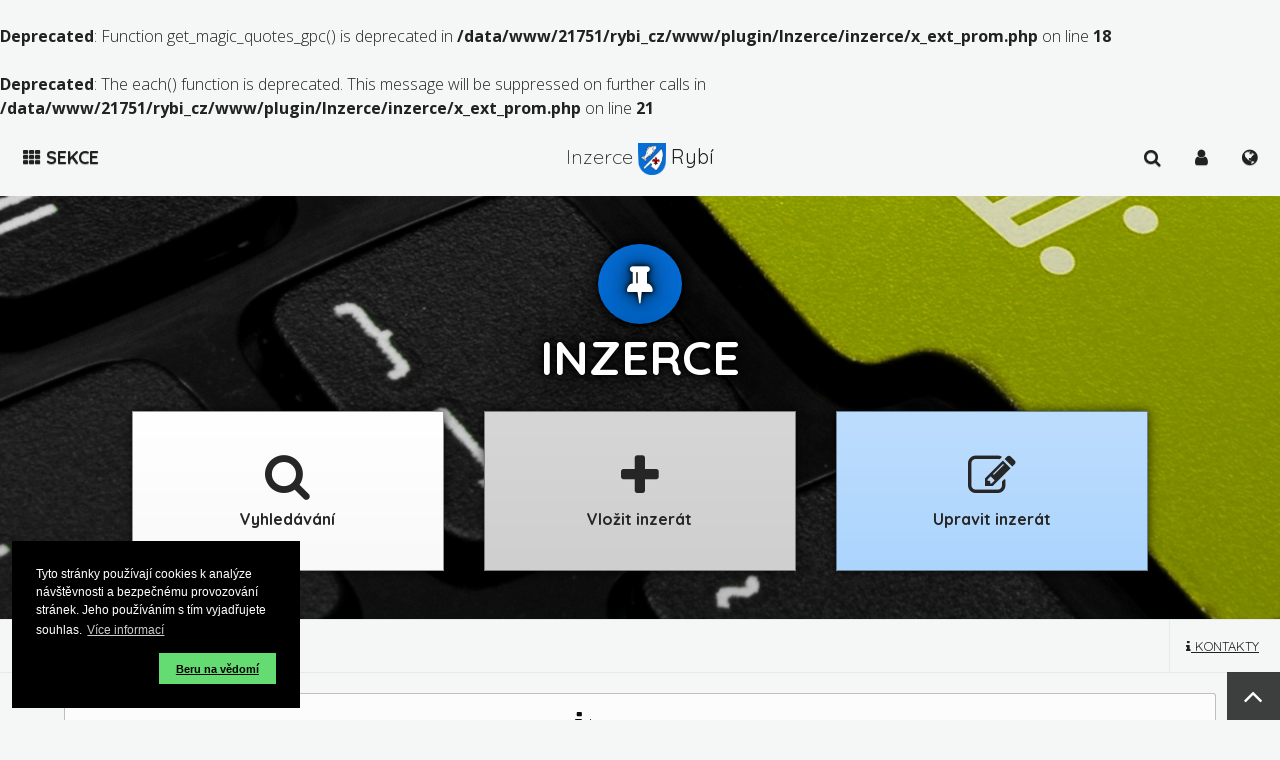

--- FILE ---
content_type: text/html; charset=UTF-8
request_url: https://www.rybi.cz/inzerce-online/
body_size: 14965
content:

<br />
<b>Deprecated</b>:  Function get_magic_quotes_gpc() is deprecated in <b>/data/www/21751/rybi_cz/www/plugin/Inzerce/inzerce/x_ext_prom.php</b> on line <b>18</b><br />
<br />
<b>Deprecated</b>:  The each() function is deprecated. This message will be suppressed on further calls in <b>/data/www/21751/rybi_cz/www/plugin/Inzerce/inzerce/x_ext_prom.php</b> on line <b>21</b><br />
<!doctype html>
<html lang="cs-CZ" class="no-js" prefix="og: http://ogp.me/ns#">
<head>    
<meta charset="utf-8"> 
 
<!-- Title and Meta
================================================== -->
<title>Inzerce: Obec Rybí</title>
<meta name="description" content="Obec Rybí.cz,  Rybí, obec, úřad, Obecní úřad, medializujeme, česko" />
<meta name="keywords" content="Obec Rybí.cz - Obec Rybí na Novojičínsku">


<meta charset="utf-8">
<base href="https://www.rybi.cz/">
<meta http-equiv="X-UA-Compatible" content="IE=edge">
<meta name="google-site-verification" content="xxx-xxxxx">
<meta name="viewport" content="width=device-width, initial-scale=1.0">
<meta name="apple-mobile-web-app-status-bar-style" content="black">
<meta name="SKYPE_TOOLBAR" content="SKYPE_TOOLBAR_PARSER_COMPATIBLE">
<meta name="format-detection" content="telephone=no">

<meta property="og:locale" content="cs_CZ">
<meta property="og:site_name" content="Rybí.cz">
<meta property="og:type" content="website">
<meta property="og:url" content="https://www.rybi.cz/">
<meta property="og:title" content="Obec Rybí">
<meta property="og:image" content="https://www.rybi.cz/user/501/img/brand/og-image-II.png">
<meta property="og:description" content="Obec Rybí.cz - Obec Rybí na Novojičínsku">
<meta name="description" content="Obec Rybí.cz - Obec Rybí na Novojičínsku">
<meta name="keywords" content="Obec Rybí.cz,  Rybí, obec, úřad, Obecní úřad, medializujeme, česko">
<meta name="author" content="Obec Rybí.cz, Zdenek Pikulik">
<meta name="twitter:card" content="summary_large_image">
<meta name="twitter:site" content="@MediaCesko">
<meta name="twitter:creator" content="@MediaCesko">
<meta name="twitter:title" content="Obec Rybí">
<meta name="twitter:description" content="Obec Rybí.cz - Obec Rybí na Novojičínsku">
<meta name="twitter:image" content="https://www.rybi.cz/user/501/img/brand/og-image-II.png">

<link rel="apple-touch-icon" sizes="180x180" href="https://www.rybi.cz/user/501/img/favicon/apple-touch-icon.png">
<link rel="icon" type="image/png" sizes="32x32" href="https://www.rybi.cz/user/501/img/favicon/favicon-32x32.png">
<link rel="icon" type="image/png" sizes="16x16" href="https://www.rybi.cz/user/501/img/favicon/favicon-16x16.png">
<link rel="manifest" href="https://www.rybi.cz/user/501/img/favicon/site.webmanifest">
<link rel="mask-icon" href="https://www.rybi.cz/user/501/img/favicon/safari-pinned-tab.svg" color="#5bbad5">
<link rel="shortcut icon" href="https://www.rybi.cz/user/501/img/favicon/favicon.ico">
<meta name="apple-mobile-web-app-title" content="Obce2020.cz">
<meta name="application-name" content="Obce2020.cz">
<meta name="msapplication-TileColor" content="#da532c">
<meta name="msapplication-TileImage" content="https://www.rybi.cz/user/501/img/favicon/mstile-144x144.png">
<meta name="msapplication-config" content="https://www.rybi.cz/user/501/img/favicon/browserconfig.xml">
<meta name="theme-color" content="#ffffff">


<meta property="og:locale" content="cs_CZ">
<meta property="og:site_name" content="Obce2020.cz">
<meta property="og:type" content="website">
<meta property="og:url" content="http://311.obce2020.cz/">
<meta property="og:title" content="Inzerce: Obec Rybí">
<meta property="og:image" content="https://www.rybi.cz/user/501/img/brand/og-image-II.png">
<meta property="og:description" content="Obec Rybí.cz - Obec Rybí na Novojičínsku">
<meta name="description" content="Obec Rybí.cz - Obec Rybí na Novojičínsku">
<meta name="keywords" content="Obec Rybí.cz,  Rybí, obec, úřad, Obecní úřad, medializujeme, česko">
<meta name="author" content="Obec Rybí.cz, Zdenek Pikulik">
<meta name="twitter:card" content="summary_large_image">
<meta name="twitter:site" content="@MediaCesko">
<meta name="twitter:creator" content="@MediaCesko">
<meta name="twitter:title" content="Inzerce: Obec Rybí">
<meta name="twitter:description" content="Obec Rybí.cz - Obec Rybí na Novojičínsku">
<meta name="twitter:image" content="https://www.rybi.cz/user/501/img/brand/og-image-II.png">


<meta name="author" content="Obec Rybí.cz, Zdenek Pikulik">
<link rel="alternate" type="application/rss+xml" href="https://www.rybi.cz/rss.php" title="RSS">

    
<!-- Facebook Open Graph Meta
================================================== -->

<meta property="og:image" content="https://www.rybi.cz/media/articles/n/noimage.jpg">
<meta property="og:title" content="Obec Rybí.cz - oficiální web">
<meta property="og:description" content="Obec Rybí.cz - Obec Rybí na Novojičínsku">
<meta property="og:url" content="https://www.rybi.cz/">
<meta property="og:site_name" content="Obec Rybí.cz">
<meta property="og:type" content="website">

    		
<!-- CSS
================================================== -->    

<link rel="stylesheet" href="https://www.rybi.cz/assets/r1/css640/foundation.css?v=1763071102">
<link rel="stylesheet" href="https://www.rybi.cz/assets/r1/css640/app.css?v=1763071102">
<link rel="stylesheet" href="https://www.rybi.cz/assets/r1/css640/shade.css?v=1763071102">

<!-- photoswipe: Core CSS file -->
<link href="https://www.rybi.cz/library/photoswipe/photoswipe.css?v=4.1.1-1.0.4" rel="stylesheet" />
<link href="https://www.rybi.cz/library/photoswipe/default-skin/default-skin.css?v=4.1.1-1.0.4" rel="stylesheet" />
<link rel="stylesheet" href="https://www.rybi.cz/user/501/css/user.css?v=1763071102">
<link rel="stylesheet" href="https://www.rybi.cz/user/501/navigace/offcanvassingle/navigation.css?v=1763071102">
    
<!-- FONTY a IKONY 
================================================== -->

<link rel="shortcut icon" href="https://www.rybi.cz/user/501/favicon.ico?v=1763071102" type="image/x-icon"/>    
<link href="https://fonts.googleapis.com/css2?family=Open+Sans:ital,wght@0,300;0,400;0,700;0,800;1,400;1,700;1,800&family=Quicksand:wght@300;400;500;700&display=swap" rel="stylesheet"> 
<link rel="stylesheet" href="https://use.fontawesome.com/96faa35b5a.css">

    
<!-- JS
================================================== -->


<script src="https://code.jquery.com/jquery.min.js"></script>
<script src="https://www.rybi.cz/assets/js/640/app_top.js?v=1763071102"></script>

<!-- photoswipe: Core JS file -->
<script src="https://www.rybi.cz/library/photoswipe/photoswipe.min.js?v=4.1.1-1.0.4"></script>
<script src="https://www.rybi.cz/library/photoswipe/photoswipe-ui-default.min.js?v=4.1.1-1.0.4"></script>

<link rel="stylesheet" type="text/css" href="https://www.rybi.cz/assets/r1/css640/cookieconsent.min.css" />
<script src="//cdnjs.cloudflare.com/ajax/libs/cookieconsent2/3.0.3/cookieconsent.min.js"></script>
<script>
function clearCookie(d,b,c){try{if(function(h){var e=document.cookie.split(";"),a="",f="",g="";for(i=0;i<e.length;i++){a=e[i].split("=");f=a[0].replace(/^\s+|\s+$/g,"");if(f==h){if(a.length>1)g=unescape(a[1].replace(/^\s+|\s+$/g,""));return g}}return null}(d)){b=b||document.domain;c=c||"/";document.cookie=d+"=; expires="+new Date+"; domain="+b+"; path="+c}}catch(j){}};
window.addEventListener("load", function(){
	window.cookieconsent.initialise({
	"palette": {
		"popup": {
		"background": "#000000"
	},
	"button": {
		"background": "#65dc71",
		"text": "#000000"
	}
	},
		"position": "bottom-left",
		"type": "opt-in",
		"content": {
			"message": "Tyto stránky používají cookies k analýze návštěvnosti a bezpečnému provozování stránek. Jeho používáním s tím vyjadřujete souhlas.",
			"dismiss": "",
			"allow": "Beru na vědomí",
			"link": "Více informací",
			"href": "https://www.rybi.cz/jak-na-cookies/"
		},
		"revokeBtn": "<div class='cc-revoke cc-bottom button hide'>Deaktivovat Cookies</div>",
		onInitialise: function (status) {
		var type = this.options.type;
		var didConsent = this.hasConsented();
		if (type == 'opt-in' && didConsent) {
			// enable cookies
			window.dataLayer = window.dataLayer || [];
			function gtag(){dataLayer.push(arguments);}
			gtag('js', new Date());
			gtag('config', 'UA-XXXXXX-XX');
		}
		},
		
		onStatusChange: function(status, chosenBefore) {
		var type = this.options.type;
		var didConsent = this.hasConsented();
		if (type == 'opt-in' && didConsent) {
			// enable cookies
			window.dataLayer = window.dataLayer || [];
			function gtag(){dataLayer.push(arguments);}
			gtag('js', new Date());
			gtag('config', 'UA-XXXXXX-XX');
		}
		},
		
		onRevokeChoice: function() {
		var type = this.options.type;
		if (type == 'opt-in') {
			// disable cookies
				clearCookie('_ga','.mysite.fr','/');
				clearCookie('_gat_gtag_UA_XXXXXX_XX','.mysite.fr','/');
				clearCookie('_gid','.mysite.fr','/');
				// Get an array of cookies
				var arrSplit = document.cookie.split(";");
				for(var i = 0; i < arrSplit.length; i++)
				{
					var cookie = arrSplit[i].trim();
					var cookieName = cookie.split("=")[0];
					// If the prefix of the cookie's name matches the one specified, remove it
					if(cookieName.indexOf("ssupp.") === 0) {
						// Remove the cookie
						document.cookie = cookieName + "=; Max-Age=-99999999;";
					}
				}
			}
		},
	})});
</script>






</head>
 
<!-- BODY
================================================== --> 
<body class="single single-post inzerce shade 150mt">


<div class="skipnav"><a href='/inzerce-online/#global-content'>Přeskočit na obsah</a><a href='/inzerce-online/#nav-1'>Přeskočit na hlavní navigaci</a><a href='/inzerce-online/#Kontakty_Info'>Přeskočit na Patičku webu</a></div>

<div class="off-canvas-wrapper">          
  <div class="off-canvas-wrapper-inner" data-off-canvas-wrapper>                
    <!-- small off-canvas title bar -->                  
    <div data-sticky-container>    
      <div class="mobile-nav-bar title-bar"  data-sticky data-options="marginTop:0;" style="width:100%">
        <div class="title-bar-left">
          
<div class="button mb0 ButtonSection" data-open="offCanvasLeft">          
  <span class="title-bar-title">                 
    <i class="fa fa-th"></i>
    <strong class="title-bar-title-text show-for-large">Sekce</strong>                   
  </span>                           
</div>
        </div>                      
        <div class="title-bar-center" data-open="offCanvasLeft">                                                       
          
<span class="title-bar-title logo">
  <span class="logo-type-user hide-for-small-only">Inzerce </span>
  <img src="https://www.rybi.cz/user/501/img/znak.png" alt="Znak Rybí" /> 
  <span class=" hide-for-small-only">Rybí</span>
                  
</span>

        </div>
        
        <div class="title-bar-right">
                                  
        <div class="button mb0 ButtonSearch" data-open="VyhledavaniFormular">                               
          <span class="title-bar-title" title="Vyhledávání: Formulář">    
            <i class="fa fa-search"></i>                     
          </span>                           
        </div>
        <div class="button mb0 ButtonUser" data-open="UzivatelFormular">                            
  <span class="title-bar-title" title="Uživatel">
    <i class="fa fa-user"></i></span>                          
</div>
        
  <div class="button mb0 ButtonLanguage show-for-medium" data-open="VyberJazykFormular">                               
    <span class="title-bar-title" title="Změnit jazyk">    
      <i class="fa fa-globe"></i>                     
    </span>                           
  </div> 
        </div>                                         
      </div>
    </div>            
    <!-- left menu -->              
    <div class="off-canvas position-left width450px" id="offCanvasLeft" data-off-canvas>                         
      <button class="close-button" aria-label="Close menu" type="button" data-close><span aria-hidden="true">&times;</span></button>                              
      <!-- left menu content-->                         
      <nav role="navigation" id="MenuSekce" class="MenuContainer" aria-labelledby="nav1">                   
        <div class="row MenuHeadline">                        
          <div class="small-12 columns text-center">      
            <h2 id="nav1"><i class="fa fa-th"></i> Sekce</h2>             
          </div>
        </div>
        <div class="row collapse">
          
<div class="small-12 columns"> 
<ul class="mobile-ofc vertical menu">
  <li class="list-group-item">
    <a href="https://www.rybi.cz/index.php" title="Úvodní strana">
      <i class="fa fa-home"></i> Úvod
    </a>
  </li>
  <li class="list-group-item">
    <a href="https://www.rybi.cz/timeline/" title="Timeline: Aktuální informace chronologicky v časové ose">
      <i class="fa fa-clock-o"></i> Timeline
    </a>
  </li>
  <li class="list-group-item">
    <a href="https://www.rybi.cz/zivot-v-obci/" title="Život v obci">
      <i class="fa fa-eye"></i> Život v obci
    </a>
  </li>
  <li class="list-group-item">
    <a href="https://www.rybi.cz/obec/" title="O obci">
      <i class="fa fa-flag"></i> O obci
    </a>
  </li>
  <li class="list-group-item">
    <a href="https://www.rybi.cz/samosprava/" title="Samospráva">
      <i class="fa fa-users"></i> Samospráva
    </a>
  </li>
  <li class="list-group-item">
    <a href="obecni-urad/" title="Obecní úřad">
      <i class="fa fa-institution"></i> Obecní úřad
    </a>
  </li>
  <li class="list-group-item">
    <a href="https://www.rybi.cz/uredni-deska/aktualni/" title="Úřední deska">
      <i class="fa fa-file-archive-o"></i> Úřední deska
    </a>
  </li>  
  
  <li>
  <ul class="submenu menu vertical menu-recommended" data-submenu>
    <li class="title">Doporučujeme
    </li>
    <li class="list-group-item">
      <a href="https://www.rybi.cz/search-all.php?kalendarmes=11&amp;kalendarrok=2025&amp;rsod=2025-11-01 00:00:00&amp;rsdo=2025-11-30 23:59:59&amp;rstext=all&amp;item=7" class="">
        <i class="fa fa-calendar"></i> Kalendář akcí
      </a>
    </li>
    <li class="list-group-item">
      <a href="https://www.rybi.cz/fotogalerie/" class="">                                                         
        <i class="fa fa-camera"></i> Fotogalerie
      </a>
    </li>
    <li class="list-group-item">
      <a href="https://www.rybi.cz/videogalerie/" class="">                                                         
        <i class="fa fa-play-circle-o"></i> Videa
      </a>
    </li>
    <li class="list-group-item">
      <a href="https://www.rybi.cz/subjekty/" class="">                                                         
        <i class="fa fa-industry"></i> Subjekty
      </a>
    </li>
    
    <li class="list-group-item hide">
      <a href="https://www.rybi.cz/gdpr-info/" class="">	                                                          
        <i class="fa fa-info"></i> GDPR
      </a>
    </li>
  </ul>
  </li>
</ul>                                                       
</div>
                            
        </div>            
      </nav>                                  
      <!-- end left menu content-->                                   
    </div>                         
    <!-- right menu -->
    
<div class="off-canvas position-right width450px" id="offCanvasRight" data-off-canvas data-position="right">                      
  <button class="close-button" aria-label="Close menu" type="button" data-close><span aria-hidden="true">&times;</span></button>                    
  <!-- right menu content-->                
  
              
                     
  <!-- end right menu content-->                  
</div>
<!-- right menu2-->                 
<div class="off-canvas position-right2" id="offCanvasRight2" data-off-canvas data-position="right">                      
  <button class="close-button" aria-label="Close menu" type="button" data-close><span aria-hidden="true">&times;</span></button>                    
  <!-- right menu2 content-->                
  <!-- end right menu2 content-->                  
</div>                  
                   
    <!-- //medium top-bar menu -->                 
    <!-- //end medium top-bar menu -->                         
    <!-- original content goes in this container -->                   
    <div class="off-canvas-content" data-off-canvas-content>                           
      <!-- content -->  


<section id="hero-head" class="Header01 hero hero-scroll" style="background: linear-gradient(rgba(0, 0, 0, 0.05),rgba(0, 0, 0, 0.25)), #202121 url('https://www.rybi.cz/user/501/img/interchange/bg-header-inzerce.jpg') no-repeat center center;-webkit-background-size:cover;-moz-background-size:cover; -o-background-size:cover; background-size:cover;">
  <div class="row">    
    <div class="large-10 large-offset-1 columns text-center">
      <h1>        
        <i class="badge fa fa-thumb-tack"></i><br class="br-Header01" />Inzerce</h1>    
    </div>  
  </div>  
  <div class="row wrapper-group">    
    <div class="large-10 large-offset-1 columns text-center">		          
      <div class="row small-up-3 medium-up-3 large-up-3" data-equalizer="obecni-urad-eq" id="obecni-urad">	                      
        
<div class="column">                       
  <div class="panel one" data-equalizer-watch>                              
    <a data-open="VyhledavaniFormularInzerce" title="Vyhledávání inzerátů" >					                               
      <div class="item">                                               
        <i class="fa fa-search"></i> <h3 class="hide-for-small-only">Vyhledávání</h3>				                               
      </div></a>              	 		                        
  </div>                       
</div>
<div class="column">                       
  <div class="panel two" data-equalizer-watch>                              
    <a href="https://www.rybi.cz/novy-inzerat/" title="Vložit nový inzerát">					                               
      <div class="item">                                               
        <i class="fa fa-plus"></i> <h3 class="hide-for-small-only">Vložit inzerát</h3>				                               
      </div></a>              	 		                        
  </div>                       
</div>
<div class="column">                       
  <div class="panel three" data-equalizer-watch>                              
    <a href="https://www.rybi.cz/uprava-inzeratu/" title="Upravit inzerát">					                               
      <div class="item">                                               
        <i class="fa fa-pencil-square-o"></i> <h3 class="hide-for-small-only">Upravit inzerát</h3>				                               
      </div></a>              	 		                        
  </div>                       
</div>		 	                  
      </div>		 	          
    </div>  
  </div>
  <div class="row">    
    <div class="large-10 large-offset-1 columns text-center">
      
         
    </div>  
  </div>
</section>


<div class="main-content-wrapper" data-bg-color="#d5d5d5">		
  <main id="global-content" class="global-wrapper">
    <section class="block-container block-media-content block-bg-white block-index-1" >	 
      <div class="block-inner left-large">	
        <div class="row collapse align-middle">		
          <div class="large-12 columns">
            <div id="column-page-full">
              
<nav role="navigation" id="Navigation_Breadcrumbs" class="tablecell " aria-label="breadcrumbs">
  <div class="row">        
    <div class=" small-12 medium-12 large-10 columns">
              
    
    <ul class="breadcrumbs">
      <li class="">
        <a href="index.php" title="Úvod"><i class="fa fa-home"></i></a>
      </li><li><a href="https://www.rybi.cz/inzerce-online/" title="Inzerce">Inzerce</a></li><span class="hide"></span>
    </ul>
    
    
    </div>
    <div class="small-12 medium-12 large-2 columns navigation-text show-for-large">
      <ul class="breadcrumbs">
        <li class="float-right"><a href="#Kontakty_Info" title="Kontaktní informace" class="scroll_to_kontakty"><i class="fa fa-info"></i> Kontakty</a></li>
      </ul>
    </div>
            
  </div>
</nav>
              
<div class="large reveal VyhledavaniFormular" id="VyhledavaniFormularInzerce" data-reveal>
<button class="close-button" data-close aria-label="Close reveal" type="button">    
    <span aria-hidden="true">&times;
    </span>  
  </button>
<div class="row">
<div class="small-12 columns">

<h2 class="text-center"><i class="fa fa-search"></i> Inzerce: Vyhledávání</h2>
<p class="text-center lead">Zadejte hledaný výraz a vyberte, kde jej chcete hledat.</p>

<form action="https://www.rybi.cz/inzertnisystem.php" method="post">
<div class="row">
<input type="hidden" name="page" value="vyhledavani" />

<div class="small-12 medium-6 large-2 columns">
<label>Hledat text:<input type="text" name="hledtext" value="" placeholder="Zadejte text" />&nbsp;
</label>
</div>

<div class="small-12 medium-6 large-2 columns">
<label>Kategorie
<select id="id_kat" name="id_kat" size="1">
  <option value="">Všechny kategorie inzerce
<option value="1">Auto-moto, lodě</option>
<option value="20">-&nbsp;Auta do 50 tis.</option>
<option value="21">-&nbsp;Auta do 100 tis.</option>
<option value="22">-&nbsp;Auta do 300 tis.</option>
<option value="23">-&nbsp;Auta do 500 tis.</option>
<option value="24">-&nbsp;Auta nad 500 tis.</option>
<option value="25">-&nbsp;Motocykly</option>
<option value="26">-&nbsp;Silniční motocykly</option>
<option value="27">-&nbsp;Cestovní motocykly</option>
<option value="28">-&nbsp;Choppery</option>
<option value="29">-&nbsp;Skútry</option>
<option value="30">-&nbsp;Tří a čtyřkolky</option>
<option value="31">-&nbsp;Vodní skútry</option>
<option value="32">-&nbsp;Bourané vozy</option>
<option value="33">-&nbsp;Užitková vozidla</option>
<option value="34">-&nbsp;Veteráni</option>
<option value="35">-&nbsp;Autorádia</option>
<option value="36">-&nbsp;Doplňky</option>
<option value="37">-&nbsp;Tunning</option>
<option value="38">-&nbsp;Náhradní díly</option>
<option value="2">Počítače, notebooky</option>
<option value="39">-&nbsp;Kancelářská technika</option>
<option value="40">-&nbsp;PC sestavy</option>
<option value="41">-&nbsp;Notebooky</option>
<option value="42">-&nbsp;Monitory</option>
<option value="43">-&nbsp;Základní desky</option>
<option value="44">-&nbsp;Procesory</option>
<option value="45">-&nbsp;Pevné disky</option>
<option value="46">-&nbsp;Paměti</option>
<option value="47">-&nbsp;LCD</option>
<option value="48">-&nbsp;Herní konzole</option>
<option value="3">Mobily, navigace</option>
<option value="49">-&nbsp;Mobily</option>
<option value="50">-&nbsp;Komunikátory</option>
<option value="51">-&nbsp;Baterie</option>
<option value="52">-&nbsp;Kabely</option>
<option value="53">-&nbsp;Hands-free</option>
<option value="54">-&nbsp;GPS Navigace</option>
<option value="4">Audio-video, foto</option>
<option value="55">-&nbsp;Fotoaparáty</option>
<option value="56">-&nbsp;Kamery</option>
<option value="57">-&nbsp;Televize</option>
<option value="58">-&nbsp;Domácí kina</option>
<option value="59">-&nbsp;Reproduktory</option>
<option value="60">-&nbsp;MP3 přehrávače</option>
<option value="61">-&nbsp;Hi-fi</option>
<option value="62">-&nbsp;TV</option>
<option value="63">-&nbsp;LCD TV</option>
<option value="64">-&nbsp;Foto příslušenství</option>
<option value="65">-&nbsp;DivX přehrávače</option>
<option value="5">Bílé zboží, domácnost</option>
<option value="66">-&nbsp;Nábytek</option>
<option value="67">-&nbsp;Lednice</option>
<option value="68">-&nbsp;Mrazáky</option>
<option value="69">-&nbsp;Trouby</option>
<option value="70">-&nbsp;Mikrovlnky</option>
<option value="71">-&nbsp;Myčky</option>
<option value="72">-&nbsp;Pračky</option>
<option value="73">-&nbsp;Stavební materiál</option>
<option value="74">-&nbsp;Klimatizace</option>
<option value="75">-&nbsp;Topení</option>
<option value="76">-&nbsp;Svítidla</option>
<option value="77">-&nbsp;Kuchyňské linky</option>
<option value="78">-&nbsp;Kuchyňské spotřebiče</option>
<option value="79">-&nbsp;Digestoře</option>
<option value="6">Reality, nemovitosti</option>
<option value="80">-&nbsp;Byty</option>
<option value="81">-&nbsp;Pronájem bytů</option>
<option value="82">-&nbsp;Prodej bytů</option>
<option value="83">-&nbsp;Rodinné domy</option>
<option value="84">-&nbsp;Rekreační objekty</option>
<option value="85">-&nbsp;Pozemky</option>
<option value="86">-&nbsp;Výrobní haly</option>
<option value="87">-&nbsp;Kanceláře</option>
<option value="88">-&nbsp;Komerční objekty</option>
<option value="89">-&nbsp;Obchody</option>
<option value="90">-&nbsp;Sklady</option>
<option value="91">-&nbsp;Podnájmy</option>
<option value="92">-&nbsp;Spolubydlící</option>
<option value="7">Práce, brigády</option>
<option value="93">-&nbsp;Brigády, přivýdělky</option>
<option value="94">-&nbsp;IT, Web</option>
<option value="95">-&nbsp;Marketing, reklama</option>
<option value="96">-&nbsp;Právní služby</option>
<option value="97">-&nbsp;Stavebnictví, reality</option>
<option value="98">-&nbsp;Brigády</option>
<option value="99">-&nbsp;Pohostinství, ubytování</option>
<option value="100">-&nbsp;Banky, finance</option>
<option value="101">-&nbsp;Chemie</option>
<option value="102">-&nbsp;Logistika, doprava</option>
<option value="103">-&nbsp;Management</option>
<option value="104">-&nbsp;Obchod a prodej</option>
<option value="105">-&nbsp;Státní, veřejná správa</option>
<option value="106">-&nbsp;Potravinářství</option>
<option value="107">-&nbsp;Práce z domu</option>
<option value="108">-&nbsp;Tvůrčí práce, design</option>
<option value="109">-&nbsp;Účetnictví</option>
<option value="110">-&nbsp;Výuka, vzdělávání</option>
<option value="111">-&nbsp;Zdravotnictví, farmacie</option>
<option value="8">Sport, Hobby</option>
<option value="112">-&nbsp;Kultura, hudba</option>
<option value="113">-&nbsp;Sportovní vybavení</option>
<option value="114">-&nbsp;Starožitnosti, sbírky</option>
<option value="115">-&nbsp;Modelářství</option>
<option value="116">-&nbsp;Vláčky</option>
<option value="117">-&nbsp;Airsoft</option>
<option value="118">-&nbsp;Paintball</option>
<option value="119">-&nbsp;Rybářství</option>
<option value="120">-&nbsp;Lovectví</option>
<option value="121">-&nbsp;Vstupenky</option>
<option value="122">-&nbsp;Hudba</option>
<option value="123">-&nbsp;Golf</option>
<option value="124">-&nbsp;Tenis</option>
<option value="125">-&nbsp;Brusle</option>
<option value="126">-&nbsp;Snowboard</option>
<option value="127">-&nbsp;Zbraně</option>
<option value="128">-&nbsp;Hobby</option>
<option value="129">-&nbsp;Kurzy</option>
<option value="9">Služby, finance</option>
<option value="130">-&nbsp;Erotika</option>
<option value="131">-&nbsp;Služby</option>
<option value="132">-&nbsp;Podnikání, finance</option>
<option value="133">-&nbsp;ČR</option>
<option value="134">-&nbsp;Chorvatsko</option>
<option value="135">-&nbsp;Řecko</option>
<option value="136">-&nbsp;Exotika</option>
<option value="137">-&nbsp;Hory</option>
<option value="138">-&nbsp;Letenky</option>
<option value="139">-&nbsp;Last Minute</option>
<option value="140">-&nbsp;Právnícké služby</option>
<option value="141">-&nbsp;Půjčky</option>
<option value="142">-&nbsp;Hypotéky</option>
<option value="143">-&nbsp;Pojištění</option>
<option value="10">Zdraví, péče o tělo</option>
<option value="11">Seznamka</option>
<option value="12">Oblečení, obuv</option>
<option value="144">-&nbsp;Trika</option>
<option value="145">-&nbsp;Mikiny</option>
<option value="146">-&nbsp;Kalhoty</option>
<option value="147">-&nbsp;Sukně</option>
<option value="148">-&nbsp;Boty</option>
<option value="149">-&nbsp;Hodinky</option>
<option value="150">-&nbsp;Šperky</option>
<option value="151">-&nbsp;Svatební šaty</option>
<option value="13">Rodina, dětské potřeby</option>
<option value="152">-&nbsp;Učebnice, studium</option>
<option value="153">-&nbsp;Knihy</option>
<option value="154">-&nbsp;Autosedačky</option>
<option value="155">-&nbsp;Postýlky</option>
<option value="156">-&nbsp;Hračky</option>
<option value="157">-&nbsp;Oblečení</option>
<option value="158">-&nbsp;Botičky</option>
<option value="159">-&nbsp;Školní potřeby</option>
<option value="160">-&nbsp;Kočárky</option>
<option value="161">-&nbsp;Nábytek</option>
<option value="162">-&nbsp;Těhotenství</option>
<option value="163">-&nbsp;Kojenecké potřeby</option>
<option value="164">-&nbsp;Hudební nástroje</option>
<option value="14">Stroje</option>
<option value="15">Přístroje</option>
<option value="16">Nástroje, nářadí</option>
<option value="17">Zvířata, rostliny</option>
<option value="165">-&nbsp;Rostliny, zahrada</option>
<option value="166">-&nbsp;Psi</option>
<option value="167">-&nbsp;Kočky</option>
<option value="168">-&nbsp;Hadi</option>
<option value="169">-&nbsp;Rybky</option>
<option value="170">-&nbsp;Papoušci</option>
<option value="171">-&nbsp;Hlodavci</option>
<option value="172">-&nbsp;Štěňata</option>
<option value="173">-&nbsp;Koťata</option>
<option value="174">-&nbsp;Chovatelské potřeby</option>
<option value="175">-&nbsp;Ztracená zvířata</option>
<option value="176">-&nbsp;Hospodářská zvířata</option>
<option value="18">Suroviny, polotovary</option>
<option value="19">Zbylé a nezařazené</option>

</select>
</label>
</div>

<div class="small-12 medium-6 large-2 columns">
<label>Typ
<select name="id_typ">
<option value="">Nabídka i poptávka<option value="1">
Nabídka
<option value="2">
Poptávka
</select>
</label>
</div>

<div class="small-12 medium-6 large-2 columns">
<label>Lokalita
<select id="lokalita" name="lokalita" size="1">
<option value="">Všechny lokality
<option value="1">Celá ČR</option>
<option value="2">-&nbsp;Hlavní město Praha</option>
<option value="3">-&nbsp;Středočeský kraj</option>
<option value="4">-&nbsp;Jihočeský kraj</option>
<option value="11">-&nbsp;Jihomoravský kraj</option>
<option value="5">-&nbsp;Plzeňský kraj</option>
<option value="6">-&nbsp;Karlovarský kraj</option>
<option value="7">-&nbsp;Ústecký kraj</option>
<option value="8">-&nbsp;Liberecký kraj</option>
<option value="9">-&nbsp;Královohradecký kraj</option>
<option value="10">-&nbsp;Pardubický kraj</option>
<option value="12">-&nbsp;Olomoucký kraj</option>
<option value="13">-&nbsp;Zlínský kraj</option>
<option value="14">-&nbsp;Moravskoslezský kraj</option>
<option value="15">Slovensko</option>
<option value="16">Jiná země</option>

</select>
</label>
</div>

<div class="small-12 medium-6 large-1 columns">
<label>Cena od
<input type="text" name="cenaod" value="" placeholder="Cena Od">
</label>
</div>
<div class="small-12 medium-6 large-1 columns">
<label>Cena do 
<input type="text" name="cenado" value="" placeholder="Cena Do">
</label>
</div>
<div class="small-12 medium-6 large-2 columns">
<label>Řadit
<select name="radit" id="radit" >
<option value="1">Řadit podle data<option value="2">Řadit od nejlevnějšího<option value="3">Řadit od nejdražšího
</select>
</label>
</div>

<div class="small-12 columns text-center">
<input type="submit" value="Hledej" class="large success button radius" />
</div>
</div>
</form>
</div>
</div>
</div>
<div id="obsah-stranky">
  <div class="callout secondary info-radek-2">
  <div class="row">
  <div class="large-12 columns text-center"><i class="fa fa-info fs150"></i>  Inzerce: vypnuto</div>
  </div>
  </div>
  <div class="text-center tlacitka">
  <div class="row">
  <div class="large-12 columns text-center"><h5>Kam dále?</h5><p> <a href="javascript:history.go(-1)" class="large secondary button round">Zpět</a></p></div>
  </div>
  </div></div>
             </div>
          </div>	
        </div>
      </div>
    </section>		
  </main> 	
</div>		
    


<footer id="Kontakty_Info" class="Footer_Basic" role="contentinfo">  
  <div class="row">
  <div class="small-12 medium-12 large-10 large-offset-1 columns">
  <div class="row">    
    <div class="small-12 medium-12 large-12 columns text-center medium-text-center">      
      <div class="logo">
        <img src="https://www.rybi.cz/user/501/img/znak-square.png" alt="Znak Obec Rybí"><br class="" /> Obec Rybí
      </div>
      <div class="slogan">„Obec Rybí na Novojičínsku"</div>
      <div class="footer-links">        
        <nav role="navigation" aria-label="Footer Navigation">
        <ul class="menu vertical medium-horizontal large button-group menu expanded">
          <li><a href="index.php" class="button edge">Úvod</a></li>
          <li><a href="obec/" class="button edge">Obec</a></li>
          <li><a href="obecni-urad/" class="button edge">Obecní úřad</a></li>
          <li><a href="samosprava/" class="button edge">Samospráva</a></li>
          <li><a href="zivot-v-obci/" class="button edge">Život v obci</a></li>
          <li><a href="kontakt/" class="button edge">Kontakty</a></li>
        </ul>
        </nav>
      </div>

      <hr class="page-headings">

    </div>

    <div class="small-12 columns section-head text-center hide">        
      <h2>Kontakt</h2>        
      <span class="sub-head">
      </span>      
    </div>

    <div class="small-12 medium-12 large-3 columns text-center large-text-left">
      
      <h3>Obec Rybí</h3>
      <address>
        Rybí 380<br>
        742 65 Rybí, Česká republika
        <br><br>
        <a href="https://goo.gl/maps/tu6HT31RTxB2" target="_blank" title="Ukaž na mapě (nové okno)" class="button secondary edge"><i class="fa fa-map-marker"></i> Ukaž na mapě</a><br>
        <strong><i class="fa fa-phone"></i> <a href="tel:+420 556 760 181" title="Telefon  (info)">+420 556 760 181</a></strong><br>
        <strong><i class="fa fa-envelope-o"></i> <a href="mailto:obec@rybi.cz" title="Email  (podatelna)">obec@rybi.cz</a></strong>
        <br><br>
        <a href="kontakt/" title="Podrobné kontakty Obecního úřadu" class="button secondary edge"><i class="fa fa-users"></i> Podrobné kontakty</a>
      </address>   
      
      
    </div>
    <div class="small-12 medium-12 large-4 columns text-center large-text-left">
    <h3>Úřední hodiny</h3>
    <table>
      <tr class="uredni-den"><th>Po</th><td>8:00 - 11:00</td><td>12:00 - 17:00</td></tr>
      <tr><th>Út</th><td>8:00 - 11:00</td><td></td></tr>
      <tr class="uredni-den"><th>St</th><td>8:00 - 11:00</td><td>12:00 - 17:00</td></tr>
      <tr><th>Čt</th><td>8:00 - 11:00</td><td></td></tr>
      <tr><th>Pá</th><td colspan="2">neúřední den</td></tr>
    </table>
       
    
    </div>
    <div class="small-12 medium-12 large-5 columns text-center large-text-right">
      
      <p>
        <strong>IČ:</strong> 00600741<br>
        <strong>DIČ:</strong> CZ00600741<br>
        <strong>Datová schránka:</strong> 63wbndj<br>
        <strong>Bankovní spojení (Česká spořitelna a.s.):</strong> č.ú. 1766493309/0800<br>
      </p>
      <p><h3 class="hide">Důležité odkazy</h3> <a href="https://www.rybi.cz/povinne-informace/" title="Povinně zveřejňované informace" class="button secondary edge"><i class="fa fa-info"></i> Povinně zveřejňované informace</a>   <a class="button secondary edge" href="https://www.edpp.cz/povodnovy-plan/rybi/" target="_blank" title="Povodňový plán obce (nové okno)">Povodňový plán <i class="fa fa-warning"></i> </a></p>


        <h3 class="hide">On-line kontakt</h3>
        <p>Dotaz obci, hlášení poruchy či oznámení události</p>
        <button data-toggle="panel-napiste-nam-footer" class="large def3 button edge" title="Otevři kontaktní formulář"><i class="fa fa-pencil-square-o"></i> Otevři kontaktní formulář</button>

    </div>
    
    <div class="small-12 medium-12 large-12 columns text-center medium-text-center">            
      <div class="callout panel-napiste-nam-footer" id="panel-napiste-nam-footer" data-toggler data-animate="scale-in-up" data-closable="scale-out-down" style="display:none">                                    
        <button class="close-button" data-close>&times;                    
        </button>                                    
        <div class="row">                                                                 
          <div class="large-10 large-offset-1 columns">                                                               
            
<div class='gform_body' id="contact_form">                                                                         
  <h2 class="text-center">                                                      
    <i class="fa fa-pencil-square-o" title="Online kontaktní formulář"></i> <span class="hide">Online kontaktní formulář</span></h2>                                                                             
  <div id="contact_results">                                                
  </div>                                                             
  <div class='modern-form' id="contact_body">                                                                   
    <div id='gform_fields_1' class='row'>                                                                                                                        
      <div id='contact_form_name' class='small-12 columns' >                                                                                   
        <label class='gfield_label' for='name' >Jméno a Příjmení                                                                                            
          <span class='gfield_required'>*                                                                                            
          </span>                                                                                   
        </label>                                                                                   
        <div class='ginput_container'>
          <input placeholder='Jméno a příjmení' name='name' id='name' type='text' value='' class='medium simple-input'  />                                                                                                                    
        </div>                                                                           
      </div>                                                                                                         
      <div id='contact_form_email' class='small-12 columns' >                                                                                   
        <label class='gfield_label' for='email' >Email                                                                                            
          <span class='gfield_required'>*                                                                                            
          </span>                                                                                   
        </label>                                                                                   
        <div class='ginput_container'>
            <input placeholder='Váš email' name='email' id='email' type='email' value='' class='medium simple-input'   />                                                                                                                                     
        </div>                                                                           
      </div>                                                                                                         
      <div id='field_1_3' class='small-12 columns' >                                                                                   
        <label class='gfield_label' for='message' >Vaše zpráva                                                                                    
        </label>                                                                                   
        <div class='ginput_container'>					    
<textarea placeholder='Text Vaší zprávy' name='message' id='message' class='textarea medium simple-text-area'></textarea>    				                                                                                    
        </div>                                                                           
      </div>                                                                                            
    </div>                                                                                                 
    <div class='row gform_footer top_label'>                                                                       
      <div class='small-12 columns text-center'>
        <p>Odesláním formuláře souhlasíte se <a href="https://www.rybi.cz/oou-tento-web/" title="Zpracováním údajů na webu (nové okno)" target="_blank"><strong>zpracováním údajů</strong></a>.</p>                                                                                           
        <input type='hidden' class='gform_hidden' name='subject' value='Online kontaktní formulář z webu Obec Rybí.cz' />                                                                             
        <input type='submit' id='submit_btn' class='large button success edge' value='Odeslat' />                                                                          
      </div>                                                                  
    </div>                                                                        
  </div>                                                                               
</div>                                                        
          </div>                                    
        </div>                                
      </div>
     
    
      
      
          
    </div>
    <div class="small-12 columns text-center medium-text-center">
      <a href="https://ovm.bezstavy.cz/v1/gAis6tqnmvO3Gt6rQ-a7-yxtZEILZg/redirect"><img src="https://ovm.bezstavy.cz/v1/gAis6tqnmvO3Gt6rQ-a7-yxtZEILZg/b/728"alt="ČEZ Distribuce – Plánované odstávky" width="728" height="90"></a>
      <hr class="page-headings">
      <p class="text-center">&copy; 2016-2025 - <a href="http://www.villiapp.com/" title="VILLIapp (nové okno)" target="_blank">VILLIapp</a> &amp; <a href="http://www.rybi.cz/" title="Přejdi na web Obec Rybí">Obec Rybí</a>. Software: <a href="http://www.villiapp.com/" title="Přejdi na web VILLIapp (nové okno)" target="_blank"><strong>VILLIapp</strong></a>, Verze: <a href="http://www.villiapp.com/1010/" title="Přejdi na web Verze: 1.0.1.0 - Beta (nové okno)" target="_blank"><strong>1.0.1.0 - Beta</strong></a>. Číslo Licence: <strong>74265001</strong>.  Všechna práva vyhrazena <a href="https://www.rybi.cz/gdpr-info/" title="Informace o Ochraně osobních údajů" class="">Ochrana osobních údajů</a>, <a href="https://www.rybi.cz/pristupnost-info/" title="Prohlášení o přístupnosti" class="">Přístupnost</a>
      </p>
    </div>    
   
  </div>
  </div>
  </div>
</footer>

<footer id="Footer_Partners">  
  <div class="row">    
    <div class="small-10 small-offset-1 columns">      <h4>Tento web byl spolufinancován v rámci programu 
        <a href="http://www.medializujemecesko.cz/" title="Přejdi na web Medializujeme ČESKO.cz (nové okno)" target="_blank"><strong>Medializujeme ČESKO.cz</strong></a> na podporu a modernizaci obcí ČR. V rámci programu může každá obec získat až <strong>75% dotace na obecní web</strong>.<br />Najdete nás také na sociálních sítích.</h4>             
      <nav role="navigation" class="menu-centered" aria-label="Project Navigation">      
        <ul class="menu align-right social">                 
          <li>
          <a href="http://www.medializujemecesko.cz/" target="_blank" title="Medializujeme ČESKO.cz: Oficiální web (nové okno)" class="social-icon-button info">          
            <i class="fa fa-info" aria-hidden="true"></i>
            <span>
            </span></a>
          </li>                     
          <li>
          <a href="https://www.facebook.com/MedializujemeCesko" target="_blank" title="Medializujeme ČESKO.cz: Facebook (nové okno)" class="social-icon-button facebook">          
            <i class="fa fa-facebook" aria-hidden="true"></i>
            <span>
            </span></a>
          </li>
          <li>
          <a href="https://www.instagram.com/medializujeme_cesko/" target="_blank" title="Medializujeme ČESKO.cz: Instagram (nové okno)" class="social-icon-button instagram">          
            <i class="fa fa-instagram" aria-hidden="true"></i>
            <span>
            </span></a>
          </li>                 
          <li>
          <a href="https://twitter.com/MediaCesko" target="_blank" title="Medializujeme ČESKO.cz: Twitter (nové okno)" class="social-icon-button twitter">          
            <i class="fa fa-twitter" aria-hidden="true"></i>
            <span>
            </span></a>
          </li>                              
        </ul>      
      </nav>      
    </div>		 	              
  </div>
</footer>    
<!--end footer 1-->


      <!-- end content -->             
    </div>         
    <!-- closing off -->        
  </div>   
</div>
<!-- Modal -->
<div class="reveal" id="UzivatelFormular" data-reveal>
  <div class="row offcanvas-search-form">
    <div class="large-10 large-offset-1 columns">
      <h2 class="text-center">
        <i class="fa fa-user"></i> Uživatel</h2>
        
<form action="readers.php" method="post" style="margin:0px;">
  <div align="row">
    <div class="small-12 columns text-center">
      <label>Jméno:
        <input type="text" size="15" name="rjmeno" class="textpole" />
      </label>
      <label>Heslo:
        <input type="password" size="15" name="rheslo" class="textpole" />
      </label>
      <p>
        <input type="submit" value="Přihlásit se" class="large success button edge" /><br />
        <a href="readers.php?akce=new" class="fw700 fcblack">Registrace <i class="fa fa-angle-right"></i></a>
      </p>
    </div>
  </div>
  <input type="hidden" name="akce" value="quicklog" />
</form>
 
    </div>
  </div>      
  <button class="close-button" data-close aria-label="Close reveal" type="button"><span aria-hidden="true">&times;</span></button>
</div>
<div class="reveal" id="VyhledavaniFormular" data-reveal>  
  
<div class="row offcanvas-search-form" role="search">  
  <div class="small-12 columns">    
    <h2 class="text-center">
      <i class="fa fa-search" title="Vyhledávání"></i> <span class="hide">Vyhledávání</span></h2>          
    <form action="search-all.php" method="post" class="custom" data-abide novalidate>
      <fieldset>
      <legend class="hide">Oblast vyhledávání</legend>
        <div class="row modern-form" id="Nastenka_Search_All">
          <div class="large-12 columns">
            
  <div data-abide-error class="alert callout text-center large" style="display: none;">
    <p><i class="fa fa-warning"></i>  Chyba</p>
  </div>
  
            <div class="row">
              <div class="large-12 columns">
                <label for="rstext"><span class="hide">Zadejte hledaný text</span>
                <input type="text" name="rstext" class="simple-input" id="rstext" value="" placeholder="Zadejte hledaný text" >
                <span class="form-error">Nezadali jste text
                </span>
                </label>
              </div>
              <div class="small-12 columns hide">
                <label for="select-archiv">Typ
                  
  <select name="archiv" size="1" id="select-archiv">
    <option value="1">Aktuální</option>
  </select>
  
                </label>
              </div>
              <div class="small-12 columns hide">
                <label for="select-rsrazeni">Výsledek třídit dle data
                <select name="rsrazeni" size="1" id="select-rsrazeni">
                  <option value="datum_09">Vzestupně
                  </option>
                  <option value="datum_90" selected>Sestupně
                  </option>
                </select>
                </label>
              </div>
              <div class="large-6 medium-6 small-12 columns">
                <label for="select-item"><span class="hide">Sekce</span>
                <select name="item" size="1" id="select-item">
                  <option value="nic">Vše
                  </option>
                  <option value="1">Články
                  </option>
                  <option value="2">Soubory
                  </option>
                  <option value="3">Úřední deska
                  </option>
                  <option value="4">Informace
                  </option>
                  <option value="5">Osoby
                  </option>
                  <option value="6">Subjekty
                  </option>
                  <option value="7">Události
                  </option>
                </select>
                </label>
              </div>
              <div class="large-6 medium-6 small-12 columns text-center">
                
                <button type="submit" class="large button success expanded">  
                  <i class="fa fa-search "></i> Hledej 
                </button>
              </div>
            </div>
          </div>
        </div>
      </fieldset>
    </form>
  </div>
</div>   
  <button class="close-button" data-close aria-label="Close reveal" type="button"><span aria-hidden="true">&times;</span></button>
</div>

  <div class="reveal" id="VyberJazykFormular" data-reveal>
  <h2 class="text-center">
    <i class="fa fa-globe"></i> Vyberte jazyk</h2>      
    <p class="text-center lead">Kliknutím na možnost v seznamu jazyků stránku přeložíte.</p>        
    <p class="text-center lead">
    <div id="google_translate_element" class="text-center lead"></div>
    <script type="text/javascript">
      function googleTranslateElementInit() {
      new google.translate.TranslateElement({pageLanguage: 'cs', layout: google.translate.TranslateElement.InlineLayout.SIMPLE}, 'google_translate_element');
    }
    </script>
    <script type="text/javascript" src="//translate.google.com/translate_a/element.js?cb=googleTranslateElementInit"></script>
      <hr />
    </p>
    <p class="text-center lead"><a class="alert button" data-close aria-label="Close reveal" type="button"><i class="fa fa-close"></i> Zavři výběr jazyka</a></p>   
  <button class="close-button" data-close aria-label="Close reveal" type="button"><span aria-hidden="true">&times;</span></button>
  </div>


<!-- Scroll To Top -->
<div class="scrollup scroll_To">               
  <a id="tray-button" class="scroll_To_Top">
    <i class="fa fa-angle-up circle"></i>
  </a>            
</div>


<script src="https://www.rybi.cz/assets/js/640/jquery.lazy.min.js?v=1.9.1"></script>
<script type="text/javascript" charset="utf-8">
  $(function() {
      $('.lazy').lazy({
        // configuration
        scrollDirection: 'vertical',
        effect: 'fadeIn',
        effectTime: 2000,
        threshold: 0,
        visibleOnly: true,
        onError: function(element) {
            console.log('error loading ' + element.data('src'));
        }
    });
     
  });
  </script>
  
<script>
  jQuery(document).ready(function($){
	var timelineBlocks = $('.cd-timeline-block'),
		offset = 0.8;

	//hide timeline blocks which are outside the viewport
	hideBlocks(timelineBlocks, offset);

	//on scolling, show/animate timeline blocks when enter the viewport
	$(window).on('scroll', function(){
		(!window.requestAnimationFrame) 
			? setTimeout(function(){ showBlocks(timelineBlocks, offset); }, 100)
			: window.requestAnimationFrame(function(){ showBlocks(timelineBlocks, offset); });
	});

	function hideBlocks(blocks, offset) {
		blocks.each(function(){
			( $(this).offset().top > $(window).scrollTop()+$(window).height()*offset ) && $(this).find('.cd-timeline-img, .cd-timeline-content').addClass('is-hidden');
		});
	}

	function showBlocks(blocks, offset) {
		blocks.each(function(){
			( $(this).offset().top <= $(window).scrollTop()+$(window).height()*offset && $(this).find('.cd-timeline-img').hasClass('is-hidden') ) && $(this).find('.cd-timeline-img, .cd-timeline-content').removeClass('is-hidden').addClass('bounce-in');
		});
	}
});
</script>
  
<script type="text/javascript">
    (function() {

		var initPhotoSwipeFromDOM = function(gallerySelector) {

			var parseThumbnailElements = function(el) {
			    var thumbElements = el.childNodes,
			        numNodes = thumbElements.length,
			        items = [],
			        el,
			        childElements,
			        thumbnailEl,
			        size,
			        item;

			    for(var i = 0; i < numNodes; i++) {
			        el = thumbElements[i];

			        // include only element nodes 
			        if(el.nodeType !== 1) {
			          continue;
			        }

			        childElements = el.children;

			        size = el.getAttribute('data-size').split('x');

			        // create slide object
			        item = {
						src: el.getAttribute('href'),
						w: parseInt(size[0], 10),
						h: parseInt(size[1], 10),
						author: el.getAttribute('data-author')
			        };

			        item.el = el; // save link to element for getThumbBoundsFn

			        if(childElements.length > 0) {
			          item.msrc = childElements[0].getAttribute('src'); // thumbnail url
			          if(childElements.length > 1) {
			              item.title = childElements[1].innerHTML; // caption (contents of figure)
			          }
			        }


					var mediumSrc = el.getAttribute('data-med');
		          	if(mediumSrc) {
		            	size = el.getAttribute('data-med-size').split('x');
		            	// "medium-sized" image
		            	item.m = {
		              		src: mediumSrc,
		              		w: parseInt(size[0], 10),
		              		h: parseInt(size[1], 10)
		            	};
		          	}
		          	// original image
		          	item.o = {
		          		src: item.src,
		          		w: item.w,
		          		h: item.h
		          	};

			        items.push(item);
			    }

			    return items;
			};

			// find nearest parent element
			var closest = function closest(el, fn) {
			    return el && ( fn(el) ? el : closest(el.parentNode, fn) );
			};

			var onThumbnailsClick = function(e) {
			    e = e || window.event;
			    e.preventDefault ? e.preventDefault() : e.returnValue = false;

			    var eTarget = e.target || e.srcElement;

			    var clickedListItem = closest(eTarget, function(el) {
			        return el.tagName === 'A';
			    });

			    if(!clickedListItem) {
			        return;
			    }

			    var clickedGallery = clickedListItem.parentNode;

			    var childNodes = clickedListItem.parentNode.childNodes,
			        numChildNodes = childNodes.length,
			        nodeIndex = 0,
			        index;

			    for (var i = 0; i < numChildNodes; i++) {
			        if(childNodes[i].nodeType !== 1) { 
			            continue; 
			        }

			        if(childNodes[i] === clickedListItem) {
			            index = nodeIndex;
			            break;
			        }
			        nodeIndex++;
			    }

			    if(index >= 0) {
			        openPhotoSwipe( index, clickedGallery );
			    }
			    return false;
			};

			var photoswipeParseHash = function() {
				var hash = window.location.hash.substring(1),
			    params = {};

			    if(hash.length < 5) { // pid=1
			        return params;
			    }

			    var vars = hash.split('&');
			    for (var i = 0; i < vars.length; i++) {
			        if(!vars[i]) {
			            continue;
			        }
			        var pair = vars[i].split('=');  
			        if(pair.length < 2) {
			            continue;
			        }           
			        params[pair[0]] = pair[1];
			    }

			    if(params.gid) {
			    	params.gid = parseInt(params.gid, 10);
			    }

			    return params;
			};

			var openPhotoSwipe = function(index, galleryElement, disableAnimation, fromURL) {
			    var pswpElement = document.querySelectorAll('.pswp')[0],
			        gallery,
			        options,
			        items;

				items = parseThumbnailElements(galleryElement);

			    // define options (if needed)
			    options = {

			        galleryUID: galleryElement.getAttribute('data-pswp-uid'),

			        getThumbBoundsFn: function(index) {
			            // See Options->getThumbBoundsFn section of docs for more info
			            var thumbnail = items[index].el.children[0],
			                pageYScroll = window.pageYOffset || document.documentElement.scrollTop,
			                rect = thumbnail.getBoundingClientRect(); 

			            return {x:rect.left, y:rect.top + pageYScroll, w:rect.width};
			        },

			        addCaptionHTMLFn: function(item, captionEl, isFake) {
						if(!item.title) {
							captionEl.children[0].innerText = '';
							return false;
						}
						captionEl.children[0].innerHTML = item.title +  '<br/><small>Autor: ' + item.author + '</small>';
						return true;
			        }
					
			    };


			    if(fromURL) {
			    	if(options.galleryPIDs) {
			    		// parse real index when custom PIDs are used 
			    		// http://photoswipe.com/documentation/faq.html#custom-pid-in-url
			    		for(var j = 0; j < items.length; j++) {
			    			if(items[j].pid == index) {
			    				options.index = j;
			    				break;
			    			}
			    		}
				    } else {
				    	options.index = parseInt(index, 10) - 1;
				    }
			    } else {
			    	options.index = parseInt(index, 10);
			    }

			    // exit if index not found
			    if( isNaN(options.index) ) {
			    	return;
			    }



				var radios = document.getElementsByName('gallery-style');
				for (var i = 0, length = radios.length; i < length; i++) {
				    if (radios[i].checked) {
				        if(radios[i].id == 'radio-all-controls') {

				        } else if(radios[i].id == 'radio-minimal-black') {
				        	options.mainClass = 'pswp--minimal--dark';
					        options.barsSize = {top:0,bottom:0};
							options.captionEl = false;
							options.fullscreenEl = false;
							options.shareEl = false;
							options.bgOpacity = 0.85;
							options.tapToClose = true;
							options.tapToToggleControls = false;
				        }
				        break;
				    }
				}

			    if(disableAnimation) {
			        options.showAnimationDuration = 0;
			    }

			    // Pass data to PhotoSwipe and initialize it
			    gallery = new PhotoSwipe( pswpElement, PhotoSwipeUI_Default, items, options);

			    // see: http://photoswipe.com/documentation/responsive-images.html
				var realViewportWidth,
				    useLargeImages = false,
				    firstResize = true,
				    imageSrcWillChange;

				gallery.listen('beforeResize', function() {

					var dpiRatio = window.devicePixelRatio ? window.devicePixelRatio : 1;
					dpiRatio = Math.min(dpiRatio, 2.5);
				    realViewportWidth = gallery.viewportSize.x * dpiRatio;


				    if(realViewportWidth >= 1200 || (!gallery.likelyTouchDevice && realViewportWidth > 800) || screen.width > 1200 ) {
				    	if(!useLargeImages) {
				    		useLargeImages = true;
				        	imageSrcWillChange = true;
				    	}
				        
				    } else {
				    	if(useLargeImages) {
				    		useLargeImages = false;
				        	imageSrcWillChange = true;
				    	}
				    }

				    if(imageSrcWillChange && !firstResize) {
				        gallery.invalidateCurrItems();
				    }

				    if(firstResize) {
				        firstResize = false;
				    }

				    imageSrcWillChange = false;

				});

				gallery.listen('gettingData', function(index, item) {
				    if( useLargeImages ) {
				        item.src = item.o.src;
				        item.w = item.o.w;
				        item.h = item.o.h;
				    } else {
				        item.src = item.m.src;
				        item.w = item.m.w;
				        item.h = item.m.h;
				    }
				});

			    gallery.init();
			};

			// select all gallery elements
			var galleryElements = document.querySelectorAll( gallerySelector );
			for(var i = 0, l = galleryElements.length; i < l; i++) {
				galleryElements[i].setAttribute('data-pswp-uid', i+1);
				galleryElements[i].onclick = onThumbnailsClick;
			}

			// Parse URL and open gallery if it contains #&pid=3&gid=1
			var hashData = photoswipeParseHash();
			if(hashData.pid && hashData.gid) {
				openPhotoSwipe( hashData.pid,  galleryElements[ hashData.gid - 1 ], true, true );
			}
		};

		initPhotoSwipeFromDOM('.demo-gallery');

	})();

	</script><script src="https://www.rybi.cz/assets/js/640/jquery.MultiFile.js?v=1763071102" type="text/javascript" language="javascript"></script><script src="https://www.rybi.cz/assets/js/640/vendor/what-input.js?v=1763071102"></script>
<script src="https://www.rybi.cz/assets/js/640/vendor/foundation.min.js?v=1763071102"></script>
<script src="https://www.rybi.cz/assets/js/640/app.js?v=1763071102"></script>
<script src="https://www.rybi.cz/assets/js/640/inzerce.js?v=1763071102"></script> 

</body>
</html>

--- FILE ---
content_type: text/css
request_url: https://www.rybi.cz/assets/r1/css640/app.css?v=1763071102
body_size: 27197
content:
.skipnav { 
  text-align: left; }
.skipnav a { 
  color: #000000;
  position: absolute; 
  left: -10000px; 
  width: 1px; 
  height: 1px; 
  overflow: hidden; }
.skipnav a:focus, .skipnav a:active { 
  position: static; 
  left: 0; 
  width: auto; 
  height: auto; 
  overflow: visible; 
  text-decoration: underline; } 


/* 331 */
a { text-decoration: underline; } /*defult settings of href*/
a.button,
button a,
.button a { text-decoration: none; } /*defult settings of href button*/
/* základní nastavení maximální šířky na 100rem */
.row,
hr {
  max-width: 100rem; }
@media screen and (min-width: 40em) {
    .reveal,
    .reveal.tiny,
    .reveal.small,
    .reveal.large
     {
      max-width: 100rem; } }
/* end: základní nastavení maximální šířky na 100rem */
/* přidání xlarge-up == nutno umístit až za umístění large-up-cislo i např. v jiném souboru*/
@media print, screen and (min-width: 75em) {

.xlarge-up-1 > .column, .xlarge-up-1 > .columns {
    float: left;
    width: 100%; }
    .xlarge-up-1 > .column:nth-of-type(1n), .xlarge-up-1 > .columns:nth-of-type(1n) {
      clear: none; }
    .xlarge-up-1 > .column:nth-of-type(1n+1), .xlarge-up-1 > .columns:nth-of-type(1n+1) {
      clear: both; }
    .xlarge-up-1 > .column:last-child, .xlarge-up-1 > .columns:last-child {
      float: left; }
  .xlarge-up-2 > .column, .xlarge-up-2 > .columns {
    float: left;
    width: 50%; }
    .xlarge-up-2 > .column:nth-of-type(1n), .xlarge-up-2 > .columns:nth-of-type(1n) {
      clear: none; }
    .xlarge-up-2 > .column:nth-of-type(2n+1), .xlarge-up-2 > .columns:nth-of-type(2n+1) {
      clear: both; }
    .xlarge-up-2 > .column:last-child, .xlarge-up-2 > .columns:last-child {
      float: left; }
  .xlarge-up-3 > .column, .xlarge-up-3 > .columns {
    float: left;
    width: 33.33333%; }
    .xlarge-up-3 > .column:nth-of-type(1n), .xlarge-up-3 > .columns:nth-of-type(1n) {
      clear: none; }
    .xlarge-up-3 > .column:nth-of-type(3n+1), .xlarge-up-3 > .columns:nth-of-type(3n+1) {
      clear: both; }
    .xlarge-up-3 > .column:last-child, .xlarge-up-3 > .columns:last-child {
      float: left; }
  .xlarge-up-4 > .column, .xlarge-up-4 > .columns {
    float: left;
    width: 25%; }
    .xlarge-up-4 > .column:nth-of-type(1n), .xlarge-up-4 > .columns:nth-of-type(1n) {
      clear: none; }
    .xlarge-up-4 > .column:nth-of-type(4n+1), .xlarge-up-4 > .columns:nth-of-type(4n+1) {
      clear: both; }
    .xlarge-up-4 > .column:last-child, .xlarge-up-4 > .columns:last-child {
      float: left; }
  .xlarge-up-5 > .column, .xlarge-up-5 > .columns {
    float: left;
    width: 20%; }
    .xlarge-up-5 > .column:nth-of-type(1n), .xlarge-up-5 > .columns:nth-of-type(1n) {
      clear: none; }
    .xlarge-up-5 > .column:nth-of-type(5n+1), .xlarge-up-5 > .columns:nth-of-type(5n+1) {
      clear: both; }
    .xlarge-up-5 > .column:last-child, .xlarge-up-5 > .columns:last-child {
      float: left; }
  .xlarge-up-6 > .column, .xlarge-up-6 > .columns {
    float: left;
    width: 16.66667%; }
    .xlarge-up-6 > .column:nth-of-type(1n), .xlarge-up-6 > .columns:nth-of-type(1n) {
      clear: none; }
    .xlarge-up-6 > .column:nth-of-type(6n+1), .xlarge-up-6 > .columns:nth-of-type(6n+1) {
      clear: both; }
    .xlarge-up-6 > .column:last-child, .xlarge-up-6 > .columns:last-child {
      float: left; }
  .xlarge-up-7 > .column, .xlarge-up-7 > .columns {
    float: left;
    width: 14.28571%; }
    .xlarge-up-7 > .column:nth-of-type(1n), .xlarge-up-7 > .columns:nth-of-type(1n) {
      clear: none; }
    .xlarge-up-7 > .column:nth-of-type(7n+1), .xlarge-up-7 > .columns:nth-of-type(7n+1) {
      clear: both; }
    .xlarge-up-7 > .column:last-child, .xlarge-up-7 > .columns:last-child {
      float: left; }
  .xlarge-up-8 > .column, .xlarge-up-8 > .columns {
    float: left;
    width: 12.5%; }
    .xlarge-up-8 > .column:nth-of-type(1n), .xlarge-up-8 > .columns:nth-of-type(1n) {
      clear: none; }
    .xlarge-up-8 > .column:nth-of-type(8n+1), .xlarge-up-8 > .columns:nth-of-type(8n+1) {
      clear: both; }
    .xlarge-up-8 > .column:last-child, .xlarge-up-8 > .columns:last-child {
      float: left; }
      
/* přidání xxlarge-up == nutno umístit až za xlarge-up-cislo i např. v jiném souboru*/
@media print, screen and (min-width: 90em) {

.xxlarge-up-1 > .column, .xxlarge-up-1 > .columns {
    float: left;
    width: 100%; }
    .xxlarge-up-1 > .column:nth-of-type(1n), .xxlarge-up-1 > .columns:nth-of-type(1n) {
      clear: none; }
    .xxlarge-up-1 > .column:nth-of-type(1n+1), .xxlarge-up-1 > .columns:nth-of-type(1n+1) {
      clear: both; }
    .xxlarge-up-1 > .column:last-child, .xxlarge-up-1 > .columns:last-child {
      float: left; }
  .xxlarge-up-2 > .column, .xxlarge-up-2 > .columns {
    float: left;
    width: 50%; }
    .xxlarge-up-2 > .column:nth-of-type(1n), .xxlarge-up-2 > .columns:nth-of-type(1n) {
      clear: none; }
    .xxlarge-up-2 > .column:nth-of-type(2n+1), .xxlarge-up-2 > .columns:nth-of-type(2n+1) {
      clear: both; }
    .xxlarge-up-2 > .column:last-child, .xxlarge-up-2 > .columns:last-child {
      float: left; }
  .xxlarge-up-3 > .column, .xxlarge-up-3 > .columns {
    float: left;
    width: 33.33333%; }
    .xxlarge-up-3 > .column:nth-of-type(1n), .xxlarge-up-3 > .columns:nth-of-type(1n) {
      clear: none; }
    .xxlarge-up-3 > .column:nth-of-type(3n+1), .xxlarge-up-3 > .columns:nth-of-type(3n+1) {
      clear: both; }
    .xxlarge-up-3 > .column:last-child, .xxlarge-up-3 > .columns:last-child {
      float: left; }
  .xxlarge-up-4 > .column, .xxlarge-up-4 > .columns {
    float: left;
    width: 25%; }
    .xxlarge-up-4 > .column:nth-of-type(1n), .xxlarge-up-4 > .columns:nth-of-type(1n) {
      clear: none; }
    .xxlarge-up-4 > .column:nth-of-type(4n+1), .xxlarge-up-4 > .columns:nth-of-type(4n+1) {
      clear: both; }
    .xxlarge-up-4 > .column:last-child, .xxlarge-up-4 > .columns:last-child {
      float: left; }
  .xxlarge-up-5 > .column, .xxlarge-up-5 > .columns {
    float: left;
    width: 20%; }
    .xxlarge-up-5 > .column:nth-of-type(1n), .xxlarge-up-5 > .columns:nth-of-type(1n) {
      clear: none; }
    .xxlarge-up-5 > .column:nth-of-type(5n+1), .xxlarge-up-5 > .columns:nth-of-type(5n+1) {
      clear: both; }
    .xxlarge-up-5 > .column:last-child, .xxlarge-up-5 > .columns:last-child {
      float: left; }
  .xxlarge-up-6 > .column, .xxlarge-up-6 > .columns {
    float: left;
    width: 16.66667%; }
    .xxlarge-up-6 > .column:nth-of-type(1n), .xxlarge-up-6 > .columns:nth-of-type(1n) {
      clear: none; }
    .xxlarge-up-6 > .column:nth-of-type(6n+1), .xxlarge-up-6 > .columns:nth-of-type(6n+1) {
      clear: both; }
    .xxlarge-up-6 > .column:last-child, .xxlarge-up-6 > .columns:last-child {
      float: left; }
  .xxlarge-up-7 > .column, .xxlarge-up-7 > .columns {
    float: left;
    width: 14.28571%; }
    .xxlarge-up-7 > .column:nth-of-type(1n), .xxlarge-up-7 > .columns:nth-of-type(1n) {
      clear: none; }
    .xxlarge-up-7 > .column:nth-of-type(7n+1), .xxlarge-up-7 > .columns:nth-of-type(7n+1) {
      clear: both; }
    .xxlarge-up-7 > .column:last-child, .xxlarge-up-7 > .columns:last-child {
      float: left; }
  .xxlarge-up-8 > .column, .xxlarge-up-8 > .columns {
    float: left;
    width: 12.5%; }
    .xxlarge-up-8 > .column:nth-of-type(1n), .xxlarge-up-8 > .columns:nth-of-type(1n) {
      clear: none; }
    .xxlarge-up-8 > .column:nth-of-type(8n+1), .xxlarge-up-8 > .columns:nth-of-type(8n+1) {
      clear: both; }
    .xxlarge-up-8 > .column:last-child, .xxlarge-up-8 > .columns:last-child {
      float: left; }
      
}
/*end: přidání xxlarge-up*/


      
}
/*end: přidání xlarge-up*/
/* redukce šířky stránky */
.row {
  max-width: 100%;}
hr {
  max-width: 100%;}
@media screen and (min-width: 40em) {
    .reveal {
      max-width: 100%; } }
@media screen and (min-width: 40em) {
    .reveal.tiny {
      max-width: 100%; } }
  @media screen and (min-width: 40em) {
    .reveal.small {
      max-width: 100%; } }
  @media screen and (min-width: 40em) {
    .reveal.large {
      max-width: 100%; } } 
/* end: redukce šířky stránky */

/*++++++++appnew++++++++++++++*/
/* ************EDITABLE */
[contentEditable=true]:empty:not(:focus):before{
  content:attr(data-placeholder);
  }
/* ************end: EDITABLE */

/*body*/
body {
	font-weight: 300;
	color: #202121;
  background: #FFFFFF;
	font-family: "Open Sans", Arial, sans-serif;
}
body .page-print {
	background: #FFFFFF;
	box-shadow: 0px 3px 6px 0px rgba(0, 0, 0, 0.5);
	padding: 1em 0;
}
/*end: body*/

/*typography*/
h1, h2, h3, h4, h5, h6
{
  color: #131313;
  font-family: "Open Sans", Arial, sans-serif;
  font-weight: 700;
}

.headline-h1{
  font-size: 2.0em;
  text-shadow: rgb(0, 0, 0) 0px 0px 5px, rgb(0, 0, 0) 0px 0px 10px, rgb(0, 0, 0) 0px 0px 15px, rgb(0, 0, 0) 0px 0px 20px, rgb(0, 0, 0, 0.15) 0px 0px 30px, rgb(0, 0, 0, 0.25) 0px 0px 40px, rgb(150, 150, 150, 0.25) 0px 0px 50px, rgb(150, 150, 150, 0.15) 0px 0px 75px;
}
.headline-h1 i{
  font-size: 2.5em;
}

.headline{
}
.headline{
  background: #108DE0;
  background: linear-gradient(#108DE0,#0B6AA7);
	color: #eeeeee;
  padding: 1rem;
  margin-bottom: 1.25rem;
  font-size: 1.0rem;
  text-align: center;
	text-transform: uppercase;
  font-family: "Open Sans", Arial, sans-serif;
	font-weight: 700;
}
.headline a {
	color: #fff !important;
}
.headline-trans{
  background: Transparent;
  padding: 1rem;
  margin-bottom: 1.25rem;
  font-size: 1.0rem;
  text-align: center;
	text-transform: uppercase;
  font-family: "Open Sans", Arial, sans-serif;
	font-weight: 700;
	color: #0E1520;
}
.headline-trans a {
	color: #0E1520 !important;
}

.headline-trans-underline{
  background: Transparent;
  border-bottom: 1px dotted #0E1520;
  padding: 1rem;
  margin-bottom: 1.25rem;
  font-size: 1.0rem;
  text-align: center;
	text-transform: uppercase;
  font-family: "Open Sans", Arial, sans-serif;
	font-weight: 700;
	color: #0E1520;
}
.headline-trans-underline a {
	color: #0E1520 !important;
}

p
{
  color: #202121;
  font-family: "Open Sans", Arial, sans-serif;
  font-weight: 300;
}
/*end: typography*/
/*fonts*/
.uppercase{text-transform:uppercase;}
.fs075{font-size:0.75em !important;}
.fs085{font-size:0.85em !important;}
.fs090{font-size:0.9em !important;}
.fs100{font-size:1.0em !important;}
.fs120{font-size:1.2em !important;}
.fs125{font-size:1.25em !important;}
.fs150{font-size:1.5em !important;}
.fs200{font-size:2.0em !important;}
.fs300{font-size:3.0em !important;}
.ff01{font-family: "Open Sans", Arial, sans-serif !important;} 
.ff02{font-family: "Open Sans", Arial, sans-serif !important;}
.fw100{font-weight:100 !important;}
.fw300{font-weight:300 !important;}
.fw400{font-weight:400 !important;}
.fw700{font-weight:700 !important;}
.fw800{font-weight:800 !important;}
/*end:fonts*/

/*forms*/
.label {
  font-size: 0.8rem;
  background: #f6f6f6;
  color: #262626; }

/*floating labels*/

.floated-label-wrapper {
  position: relative;
}

.floated-label-wrapper label {
  background: #fefefe;
  color: #49C5B6;
  font-size: 0.75rem;
  font-weight: 600;
  left: 0.75rem;
  opacity: 0;
  padding: 0 0.25rem;
  position: absolute;
  top: 2rem;
  transition: all 0.15s ease-in;
  z-index: -1;
}

.floated-label-wrapper label input[type=text],
.floated-label-wrapper label input[type=email],
.floated-label-wrapper label input[type=password] {
  border-radius: 4px;
  font-size: 1.75em;
  padding: 0.5em;
}

.floated-label-wrapper label.show {
  opacity: 1;
  top: -0.85rem;
  z-index: 1;
  transition: all 0.15s ease-in;
}
/*floating labels*/




.input-group-rounded .input-group-field {
  border-radius: 5000px 0 0 5000px;
  padding-left: 1rem;
}

.input-group-rounded .input-group-button .button {
  border-radius: 0 5000px 5000px 0;
  font-size: 0.8rem;
}

  

.checkbox-group input{
  display: none;
}

.checkbox-group input:checked + label,
.checkbox-group input:checked + label:active {
  background-color: red;
  color: White;
  display:block;
} 
.checkbox-group input:checked + label:active.button {
  color: White;
}

/*Form error*/

input::-webkit-input-placeholder,
textarea::-webkit-input-placeholder {
  color: #2E7A73; }

input::-moz-placeholder,
textarea::-moz-placeholder {
  color: #2E7A73; }

input:-ms-input-placeholder,
textarea:-ms-input-placeholder {
  color: #2E7A73; }

input::placeholder,
textarea::placeholder {
  color: #2E7A73; }
  

/*end: forms*/

/*margin, padding */
.mg0{margin:0 !important;}
.mb0 {margin-bottom: 0 !important;}
.no-margin {margin: 0;}
.pd0{padding:0 !important;}
/*end: margin, padding */

/* colors*/
.transparent {
	background: Transparent !important;
}
.fcred {
	color: #ED0000 !important;
}
.cd {
	color: #008ED7 !important;
}
.fcdarkred {
	color: #C60F13 !important;
}
.fcgreen {
	color: #50A40B !important;
}
.fcblue {
	color: #008ED7 !important;
}
.fclblue {
	color: #80C2FE !important;
}
.fcdblue {
	color: #034281 !important;
}
.fcyellow {
	color: #E6C900 !important;
}
.fcsilver {
	color: #999999 !important;
}
.fcgray {
	color: #333 !important;
}
.fcblack {
	color: #000 !important;
}
.fcwhite {
	color: #fff !important;
}
.bgwhite {
	background-color: #fff !important;
}
.bgblack {
	background-color: #000 !important;
}
.bgred {
	background-color: #C60F13 !important;
}
.bglred {
	background-color: #FFD7D7 !important;
}
.bg-blue {
	background: #008ED7 !important;
}
.bg-lblue {
	background: #80C2FE !important;
}
.bg-dblue {
	background: #034281 !important;
}
.bg-dark-blue {
	background: #7191FF !important;
}
.bg-purple {
	background: #CC99FF !important;
}
.bg-pink {
	background: #E20074 !important;
}
.bg-yellow {
	background: #E6C900;
background: linear-gradient(#FFF000,
	#E6C900) !important;
}
.bg-orange {
	background: #FFCC00 !important;
}
.bg-red {
	background: #ED1C24 !important;
}
.bg-green {
	background: #5da423 !important;
}
.bggreen {
	background: #5da423 !important;
}
.bg-dark-green {
	background: #008C46 !important;
}
.bg-gray {
	background: #999999 !important;
}
.bgd {
	background-color: #0765A3 !important;
}
.bggray {
	background-color: #E6E7E8 !important;
}
.bglgray {
	background-color: #D5D5D5 !important;
}
.bg-yellow-grad {
	background: #FFF000;
background: linear-gradient(#FFF000,
	#E8B900) !important; 
} 
.bg-blue-grad {
	background: #034281;
background: linear-gradient(#0078D7,
	#034281) !important;
}
.bg-green-grad {
	background: #8BB900;
background: linear-gradient(#99CC01,
	#8BB900) !important;
}
.bg-red-grad {
	background: #FE0524 !important;
background: linear-gradient(#FE0524,
	#E1011B) !important;
}
.bg-gray-grad {
	background: #333333;
background: linear-gradient(#666666,
	#333333) !important;
}
.bg-lgray-grad {
	background: #777777;
background: linear-gradient(#999999,
	#777777) !important;
}
/*end: colors*/

/* a*/
a {
  color: #008ED7;
  }
a:hover {
    text-decoration: underline;
    color: inherit;}
a:focus {
    color: inherit;
    background: rgba(0,0,0,0.2);}
/*end: a */

/*další nastavení*/
.w100pc {
  width: 100%
}
.w50pc {
  width: 50%
}

/*border*/
.box-shadow{
  -webkit-box-shadow: 0 0 0 2px #fff, 0 0 0 3px #999, 0 2px 5px 4px rgba(0,0,0,.2);
  -moz-box-shadow: 0 0 0 2px #fff, 0 0 0 3px #999, 0 2px 5px 4px rgba(0,0,0,.2);
  box-shadow: 0 0 0 2px #fff, 0 0 0 3px #999, 0 2px 5px 4px rgba(0,0,0,.2);
}

.box-radius{
  -webkit-border-radius: 5px;
  -moz-border-radius: 5px;
  border-radius: 5px;
}
/*end: další nastavení*/

/* img + media */
.avatar img{
width: 150px !important;
height: 150px !important;

    -webkit-border-radius: 50%;
    -moz-border-radius: 50%;
    border-radius: 50%;

    -webkit-box-shadow: 0 0 0 6px #fff, 0 0 0 7px #999, 0 2px 5px 4px rgba(0,0,0,.2);
    -moz-box-shadow: 0 0 0 6px #fff, 0 0 0 7px #999, 0 2px 5px 4px rgba(0,0,0,.2);
    box-shadow: 0 0 0 6px #fff, 0 0 0 7px #999, 0 2px 5px 4px rgba(0,0,0,.2);
}

.img-circle{
  -webkit-border-radius: 50%;
  -moz-border-radius: 50%;
  border-radius: 50%;
}

/*scale img*/
.scale-wrap {
  margin: 0;
  overflow: hidden; 
}

.scale-wrap img {
  display: block;
  max-width: 100%;
  height: auto;
  transform: scale(1);
  transition: transform 1.3s ease;
}

.scale-wrap.half-wrap img {
  transition: transform 0.65s ease;
}

.scale-wrap img:hover {
  transform: scale(1.3); 
}

.scale-wrap.half-wrap img:hover {
  transform: scale(1.15); 
}

/* end: img + media */

/*hr */

hr {
	/*max-width: 62.5rem;
*/
	max-width: 100%;
	height: 0;
	border-right: 0;
	border-top: 0;
	border-bottom: 1px dotted #E6EAEA;
	border-left: 0;
	margin: 1.25rem auto;
	clear: both;
}
hr.trans20 {
	border-bottom: 1px dotted rgba(255,255,255,0.2);
}
hr.trans50 {
	border-bottom: 1px dotted rgba(255,255,255,0.5);
}
hr.half {
	/*max-width: 62.5rem;
*/
	margin: 0.625rem auto;
}
.hr-line {
	width: 25%;
	height: 1px;
	background: #999999;
	margin: 35px auto 35px auto;
}
hr.trans {
  /*max-width: 62.5rem;*/
  max-width: 100%;
  height: 0;
  border-right: 0;
  border-top: 0;
  border-bottom: 1px solid Transparent;
  border-left: 0;
  margin: 0rem auto;
  clear: both; }
  hr.hidden {
  /*max-width: 62.5rem;*/
  max-width: 100%;
  height: 0;
  border-right: 0;
  border-top: 0;
  border-bottom: 1px solid Transparent;
  border-left: 0;
  margin: 1.25rem auto 0;
  clear: both; }
  hr.hidden.double {
  margin: 2.5rem auto 0;}
  
hr.page-headings{display:block;width:80px;height:4px;margin-bottom:30px;background-color:#E6EAEA;border:none}
/*end: hr*/
/*callout*/
.callout.def1
{
  background-color: #0078D7;
    color: #fff;
}
.callout.def2
{
  background-color: #E51F20;
    color: #fff;
}
.callout.def3
{
  background-color: #fff;
    color: #333;
}
.callout.alert
{
  background-color: #F89A9A;
}
.callout.success
{
  background-color: #A0E0D9;
}
.callout.detail{border: 0;background: Transparent;margin:0 -1.25rem;padding: 0 1.25rem;}
.callout.detail.bglgray{ background: #D5D5D5;background: linear-gradient(#E6E7E8, #D5D5D5);}

/*button*/
.close-button {
	position: absolute;
	color: #202121;
	right: 1rem;
	top: 0.5rem;
	font-size: 3em;
	line-height: 1;
	cursor: pointer;
}
[data-whatinput='mouse'] .close-button {
	outline: 0;
}
.close-button:hover, .close-button:focus {
	color: #202121;
} 
.close-button.small {
    }
  .close-button, .close-button.medium {
    }
.close-button-left {
	position: absolute;
	left: 1rem;
	top: 0.5rem;}

.button.radius {
    border-radius:5px; } 
    
.button.hollow.double {
    border-width: 2px; }
.button.hollow,
.button.hollow.primary{
  color: #0765A3;
  }
.button.hollow.secondary{
  color: #262626; 
  border: 1px solid #262626;
  } 
  .button.hollow.secondary:hover{
  color: #262626; 
  border: 1px solid #262626;
  background: #E6E6E6;    
  }    
.button {
	background: #008ED7;
  font-weight: 700; 
  text-shadow: 0 1px 0 rgba(51,51,51,0.3); 
  /*color: #262626; */
}
.button:hover {
	text-decoration: none; 
  background: #003264;
}
.button.secondary {
    background-color: #E6EAEA;
    color: #202121; }
    .button.secondary:hover, .button.secondary:focus {
      background-color: #FFFFFF;
      color: #202121; }
button.round, .button.round {
	-webkit-border-radius: 1000px;
	border-radius: 1000px;
}
button.edge, .button.edge {
	-webkit-border-radius: 0;
	border-radius: 0;
}
.button-action {
	padding-top: 1em
}

.button.button_act {
  background: #2E7A73;
  padding-top: 1em;
  font-size: 1.5rem;
  font-weight: 700;
  -webkit-border-radius: 6px;
  border-radius: 6px;
}
.button.button_act:hover, .button.button_act:focus {
      background: #49C5B6;
      }
/*Number of related*/
.button.num_related {
  background: #FFFFFF;
  color: #2E7A73;
}
.button.num_related:hover, .button.num_related:focus {
      background: #C0C0C0;
      }

.button.def1 {
    background-color: #0078D7;
    color: #fff; }
    .button.def1:hover, .button.def1:focus {
      background-color: #034281;
      color: #fff; }
.button.def2 {
    background-color: #E51F20;
    color: #fff; }
    .button.def2:hover, .button.def2:focus {
      background-color: #B50E12;
      color: #fff; }
.button.def3 {
    background-color: #fff;
    color: #333; }
    .button.def3:hover, .button.def3:focus {
      background-color: #E6EAEA;
      color: #111; }
      
            
.button.white {
    background-color: #fff;
    color: #333; }
    .button.white:hover, .button.white:focus {
      background-color: #E6EAEA;
      color: #111; }
.button.home {
    background-color: #333333;
    color: #fefefe; }
    .button.home:hover, .button.home:focus {
      background-color: #111111;
      color: #fefefe; }

.button.alert {
    background: #E51F20;
    }
    .button.alert:hover, .button.alert:focus {
      background-color: #C8242B;
      }
.button.alert2 {
    background: #820921;
    color: #FFFFFF;
    }
    .button.alert2:hover, .button.alert2:focus {
      background-color: #5B0617;
      }
.button.success {
    background: #50A40B;
    color: #FFFFFF;
    }
    .button.success:hover, .button.success:focus {
      background: #3E8009;
      color: #FFFFFF;
      }
.button.edit {
    background-color: #62BCF6;
    color: #111111; }
    .button.edit:hover, .button.edit:focus {
      background-color: #1E9FF2;
      color: #262626; }
.button.back {
    background-color: #202121;
    color: #FFFFFF; }
    .button.back:hover, .button.back:focus {
      background-color: #262626;
      color: #FFFFFF; }
.button.url {
    background-color: #FF0099;
    color: #111111; }
    .button.url:hover, .button.url:focus {
      background-color: #E426A8;
      color: #262626; }
.button.preview {
    background-color: #D6A74A;
    color: #111111; }
    .button.preview:hover, .button.preview:focus {
      background-color: #DCC891;
      color: #111111; }
      
.button-rounded-hover {
  border: 0;
  border-radius: 5000px;
  padding: 1rem 2rem;
  position: relative;
  overflow: hidden;
  font-size: 1rem;
  letter-spacing: 2px;
  transition: all 0.35s ease;
  -webkit-transform: translateZ(0);
          transform: translateZ(0);
}

.button-rounded-hover:before {
  opacity: 0;
  content: "";
  position: absolute;
  top: 0px;
  bottom: 0px;
  left: 0px;
  right: 0px;
  border-radius: inherit;
  background-color: #fefefe;
  transition: all 0.3s;
  -webkit-transform: translateX(-100%);
      -ms-transform: translateX(-100%);
          transform: translateX(-100%);
}

.button-rounded-hover:after {
  position: absolute;
  top: 0px;
  bottom: 0px;
  left: 0px;
  right: 0px;
  border: 2px solid #fff;
  content: '';
  border-radius: inherit;
}

.button-rounded-hover:hover,
.button-rounded-hover:focus {
  background-color: rgba(0,0,0,0.75);
}

.button-rounded-hover:hover:before,
.button-rounded-hover:focus:before {
  -webkit-transform: translateX(0%);
      -ms-transform: translateX(0%);
          transform: translateX(0%);
  opacity: 0.25;
}

.button.nonactive, .button[nonactive] {
    opacity: 1;
    cursor: not-allowed; }

/*end: button*/
/* badge*/
.badge.alert
{
  background-color: #E51F20;
  color: #fefefe;
}
/*end: badge*/

/*Bloky a radky*/
/* Info hlášky */
.infotext {
	background: #E6E6E6;
  color: #333;
  font-style: normal;
	font-family: monospace,monospace;
  font-size: 0.9em;
}
.panel.infotext p {
	color: #333
}
/* konec: Info hlášky */
/*Další panely*/
.poznamka {
  font-style: italic;
  color: #666 !important;
}

.napoveda-text{
  font-size: 0.8em;
  background: #FFFF99;
  padding: 1rem;
  margin-bottom: 1rem;
  border: 1px solid rgba(117, 94, 0, 0.25);
  border-radius: 3px;
  font-family: "Open Sans", "Helvetica", Helvetica, Arial, sans-serif;
  font-style: italic;
  color: #755E00;}
/* end: Další panely*/

/* ****************** END: Základní nastavení ******************* */

/* ======================OFCANVAS============================*/
/*offcanvas zaklad*/
/*vloz-do-app_css.css*/
/*Barva offcanvas*/
.off-canvas {
  background: #F4F7F6;}
.off-canvas-absolute {
  background: #F4F7F6; }
/*barva zbytku stránky po otevření canvas*/
.js-off-canvas-overlay {
  transition: opacity 0.5s ease, visibility 0.5s ease;
  background: rgba(0, 0, 0, 0.9); }

/* ===velikost offcanvas přesnuta do navigation.css===*/

/*===Title bar===*/
.title-bar {
	background: #F4F7F6;
	color: #202121;
	padding: 1rem 0.5rem;
  position: relative;
  z-index: 1;  
}
.title-bar-title {
	color: #202121; /*Barva písma globálně*/
  font-size: 1.25em;
}
.title-bar-title-text {
}
/*Title bar - tlačítka*/
.ButtonUser,
.ButtonLanguage,
.ButtonSearch,
.ButtonSection,
.ButtonMenu {
  background: Transparent;
}
.ButtonUser.button,
.ButtonLanguage.button,
.ButtonSearch.button,
.ButtonSection.button,
.ButtonMenu.button {
  background: Transparent;
}
.ButtonUser:hover,
.ButtonLanguage:hover,
.ButtonSearch:hover,
.ButtonSection:hover,
.ButtonMenu:hover {
  background: #E6EAEA;
}
.ButtonUser:focus,
.ButtonLanguage:focus,
.ButtonSearch:focus,
.ButtonSection:focus,
.ButtonMenu:focus {
  background: #E6EAEA;
}
.ButtonSection {
	border-right: 0 solid rgba(255,255,255,0.5) !important;
  text-transform: uppercase;
}
.ButtonLanguage,
.ButtonSearch,
.ButtonUser,
.ButtonMenu {
	border-left: 0 solid rgba(255,255,255,0.5) !important;
  text-transform: uppercase;
  font-weight: 700;
}
.ButtonUser strong {
	text-transform: none;
  font-weight: 400;
} 
/*Logo*/
.title-bar-title.logo {
  color: #202121; /*Barva písma logo*/
  font-weight: 400;
}
.title-bar-title.logo img {
	height: 2.0rem
}
.title-bar-title.logo span.logo-type-user {
	color: #202121; /*Barva písma logo span*/
  font-weight: 300;
}


/*.position-right .MenuContainer li a {
	color: #202121;
}*/

/*Formuláře*/
#UzivatelFormular,
.UzivatelFormular,
#VyhledavaniFormular,
.VyhledavaniFormular{
	background: #FEFEFE;
}
#UzivatelFormular h2,
.UzivatelFormular h2,
#VyhledavaniFormular h2,
.VyhledavaniFormular h2{
   color: #202121;
}
#UzivatelFormular p,
.UzivatelFormular p,
#VyhledavaniFormular p,
.VyhledavaniFormular p{
	color: #202121;
}
#UzivatelFormular .button,
.UzivatelFormular .button,
#VyhledavaniFormular .button,
.VyhledavaniFormular .button{
  
} 

#Nastenka_Search_All {
    margin: 0;
    padding: 0 0;
    background: Transparent;
}
.modern-form h4{
    font-weight: 300;
    color: #464855;
}
.modern-form select,
.modern-form .simple-input,
.modern-form .search-input,
.modern-form button {
    height: 4rem;
    border-radius: 0;
    margin-bottom: 20px;
    font-size: 20px;
    text-align: left;
}

.modern-form .simple-text-area {
    min-height: 150px;
    border-radius: 0;
    margin-bottom: 20px;
    font-size: 20px;
    font-weight: 700;
}

.modern-form select,
.modern-form .simple-input,
.modern-form .search-input,
.modern-form .simple-text-area {
    border: 1px solid #E6EAEA;
}

.modern-form label {
    font-weight: 700;
    color: #464855;
}


.modern-form button{
  background: #49C5B6;
  color: #FFFFFF;
  text-transform: uppercase;
}
.modern-form button.indexsearch{
  background: #202121;
  color: #FFFFFF;
  text-transform: uppercase;
}
.modern-form button:hover{
  background: #2E7A73;
}
.modern-form input{
  font-weight: 700;
}
.modern-form select,
.modern-form option{
  background: #E6EAEA;
  font-weight: 400;
}
.modern-form select {
  color: #464855;
  font-weight: 700;
  background-image: url("data:image/svg+xml;utf8,<svg xmlns='http://www.w3.org/2000/svg' version='1.1' width='32' height='24' viewBox='0 0 32 24'><polygon points='0,0 32,0 16,24' style='fill: rgb%2885, 85, 85%29'></polygon></svg>");
  background-origin: content-box;
  background-position: right -1rem center;
  background-repeat: no-repeat;
  background-size: 22px 15px;
  padding-right: 1.5rem;
  transition: box-shadow 0.5s, border-color 0.25s ease-in-out; }
/* end: ===Title bar===*/

/*===MenuContainer===*/
.MenuContainer {
	padding: 0;
}

#MenuSekce.MenuContainer {} 

#MenuMenu.MenuContainer {}

.MenuContainer .MenuHeadline {
  padding: 1.25rem 0 0.625rem;
  margin-bottom: 1.25rem;
  background: #E6EAEA;
}
.MenuContainer .MenuHeadline i {
  display: none;
}

.MenuContainer h2 {
  font-size: 1rem;
  font-weight:300;
  color: #202121;
  text-transform: uppercase;
}

.MenuContainer h3 {
  font-weight:700;
  color: #202121;
  border-bottom: 1px dotted rgba(255, 255, 255, 0.5);
  margin-bottom: 1em;
}

.MenuContainer .menu-typ-item {
  font-family: "Open Sans", Arial, sans-serif;
  font-weight:700;
  color: #202121;
  font-size: 0.75rem;
  text-transform: uppercase;
}
.MenuContainer .menu-typ-item i{
  display: none;
}

.Navigation_Breadcrumbs-Offcanvas{
  margin-top: 1.25rem;
}

.MenuContainer ul {
	margin-left: 0;
	padding-left: 0;
}

.MenuContainer li.menu-level-up a{
  font-weight:400 !important;
  font-size: 0.8em;
  text-transform: none;
}
.MenuContainer li.menu-level-up a::before {
  content: "\f148";
  font-family: FontAwesome;
  margin-right: 1rem; 
}  

.MenuContainer li.MenuItem-line-0 {
	border: 1px solid rgba(255,255,255,0.8);
  background: #ffffff;
  background: linear-gradient(#ffffff,#d5d5d5);
	color: #0E1520;
	border-radius: 4px;
	margin-bottom: 1px;
	text-align: center;
  font-weight: 700;
}
.position-right .MenuContainer li.MenuItem-line-0 a{
	color: #0E1520;
}
.MenuContainer li.active::after {
    /*content: '###';
    color: #2972CC;*/} 
  .MenuContainer li.active a{
	color: #fff;
}

.MenuContainer li.MenuItem-line-0::before {
  content: '';
  margin-left: 0; }
  
.MenuContainer li.MenuItem-line-1 {
border: 1px solid rgba(255,255,255,0.8);
  background: transparent;
	color: #0E1520;
	border-radius: 4px;
	margin-bottom: 1px;
	text-align: center;
  font-weight: 700;
}
.MenuContainer li.MenuItem-line-1::before {
  /*content: '+';
  margin-left: 0;*/ }
.MenuContainer li.MenuItem-line-2 {
}
.MenuContainer li.MenuItem-line-2::before {
  /*content: '++';
  margin-left: 1rem;*/ }
.MenuContainer li.MenuItem-line-3 {
}
.MenuContainer li.MenuItem-line-3::before {
  /*content: '+++';
  margin-left: 2rem; */}
.MenuContainer li.MenuItem-line-4 {
}
.MenuContainer li.MenuItem-line-4::before {
  /*content: '++++';
  margin-left: 3rem;*/ }



/* right menu */
/*MenuContainer Multi-level Accordion File Menu*/
.multilevel-accordion-menu .is-accordion-submenu-parent a {
  text-transform: uppercase;
  font-size: 1.0rem;
}

.multilevel-accordion-menu .is-accordion-submenu a {
  font-weight: 400;
  text-transform: uppercase;
  font-size: 1.0rem;
}

.multilevel-accordion-menu .sublevel-1 {
  text-indent: 1rem;   
}
.multilevel-accordion-menu .sublevel-1 a {
  font-weight: 700 !important; 
  text-transform: none;
}

.multilevel-accordion-menu .sublevel-1 a::before {
  content: "\f0da";
  font-family: FontAwesome;
  margin-right: 1rem; 
}

.multilevel-accordion-menu .sublevel-2 {
  text-indent: 2rem;
  text-transform: none;
}
.multilevel-accordion-menu .sublevel-2 a {
  font-weight: 300 !important;
  text-transform: none;
}
.multilevel-accordion-menu .sublevel-2 a::before {
  content: "\f105";
  font-family: FontAwesome;
  margin-right: 1rem; 
}

.multilevel-accordion-menu .sublevel-3 {
  text-indent: 3rem;
}
.multilevel-accordion-menu .sublevel-3 a {
  font-weight: 400 !important; 
  text-transform: none;
}

.multilevel-accordion-menu .sublevel-3 a::before {
  content: "\f101";
  font-family: FontAwesome;
  margin-right: 1rem; 
}

.multilevel-accordion-menu .sublevel-4 {
  text-indent: 4rem;
}

.multilevel-accordion-menu .sublevel-5 {
  text-indent: 5rem;
}

.multilevel-accordion-menu .sublevel-6 {
  text-indent: 6rem;
}

.multilevel-accordion-menu a {
  color: #202121;
  text-transform: uppercase;
  box-shadow: inset 0 -1px #E6EAEA;
}


.multilevel-accordion-menu a::after {
  border-color: #fefefe transparent transparent; 
}

.multilevel-accordion-menu > li a {
  padding: 1.2rem 1rem;
}
.multilevel-accordion-menu .menu > li:not(.menu-text) > a {
  padding: 1.2rem 1rem;
}

.multilevel-accordion-menu > li a i{
  margin-right: 1.2rem;
}

.multilevel-accordion-menu .is-accordion-submenu-parent[aria-expanded="true"] a.subitem::before {
  content: "\f016";
  font-family: FontAwesome;
  margin-right: 1rem; 
}

.multilevel-accordion-menu .is-accordion-submenu-parent[aria-expanded="true"] a::before {
  content: "\f07c";
  font-family: FontAwesome;
  margin-right: 1rem;
}

.multilevel-accordion-menu .is-accordion-submenu-parent[aria-expanded="false"] a::before {
  content: "\f07b";
  font-family: FontAwesome;
  margin-right: 1rem; 
}


/*end: MenuContainer Multi-level Accordion File Menu*/

/*MenuContainerWhite*/
.MenuContainerWhite {
  background: #F4F7F6;
}
.position-right .MenuContainer.MenuContainerWhite li a {
	color: #202121;
}
.position-right .MenuContainer.MenuContainerWhite{
	background: #F4F7F6;
} 
.MenuContainer.MenuContainerWhite .MenuHeadline { 
  background: #E6EAEA;  
}

.MenuContainer.MenuContainerWhite h2 {
  color: #202121;
}
.MenuContainer.MenuContainerWhite .menu-typ-item {
  color: #202121;
}
.MenuContainerWhite .multilevel-accordion-menu .is-accordion-submenu-parent a {
  background: #F4F7F6;
}
.MenuContainerWhite .multilevel-accordion-menu a {
  color: #fefefe;
  box-shadow: inset 0 -1px #E6EAEA;
}
#offCanvasRight .menu a:hover {
}
/*end: MenuContainerWhite*/

/* end: ===MenuContainer===*/  

#offCanvasRight .menu a{
 font-weight: 700;
 margin-left:0
}

.activated a{
  color: activated !important
}
    


/*end:vloz-do-app_css.css*/
/*end: offcanvas zaklad*/ 

/* ======================END: OFCANVAS============================*/

/* ======================scroll button ============================*/
.scroll_To_Home .circle, 
.scroll_To_Home .circle.vertical, 
.scroll_To_Help .circle, 
.scroll_To_Help .circle.vertical, 
.scroll_To_Top .circle, 
.scroll_To_Left .circle, 
.scroll_To_Right .circle, 
.scroll_To_Left .circle.vertical, 
.scroll_To_Right .circle.vertical{
  background: rgba(0,0,0,0.75);
  padding:0.25em 1rem;
  margin:0;
  font-size: 2rem;
  color: #fff;
  text-decoration: none;
  position: fixed; 
  z-index:999 !important;
  -webkit-transition: background 400ms ease-in-out;
  -moz-transition: background 400ms ease-in-out;
  -o-transition: background 400ms ease-in-out;
  transition: background 400ms ease-in-out;
   -webkit-backface-visibility:  hidden;
}
.scroll_To_Top .circle{
  bottom: 0;
  right: 0; 
}
.scroll_To_Left .circle{
  bottom: 220px;
  right: 10px; 
}
.scroll_To_Left .circle.vertical{
  bottom: 10px;
  right: 220px;
}
.scroll_To_Right .circle{
  bottom: 150px;
  right: 10px;
}
.scroll_To_Home .circle{
  bottom: 2em;
  right: 0;
}
.scroll_To_Help .circle{
  bottom: 0;
  left: 0;
}
.scroll_To_Help.active .circle{
  background: Green;
}
.scroll_To_Right .circle.vertical{
  bottom: 10px;
  right: 150px;
}
.scroll_To_Home .circle.vertical{
  bottom: 10px;
  right: 80px;
}
.scroll_To_Help .circle.vertical{
  bottom: 10px;
  right: 80px;
}
.scroll_To_Top1{
  width: 50px;
  height:50px;
  font-size: 1em;
  text-align:center;
  background: rgba(255,255,255,0.99);
  font-weight: 700;
  color: #262626 !important;
  text-decoration: none;
  position:fixed;
  z-index:9999 !important;
  bottom:0%;
  right:0%;
  border-left:1px solid #CCA400;
  border-top-left-radius: 50%;
  border-top-right-radius: 50%;
  border-bottom-right-radius: 50%;
  border-bottom-left-radius: 50%;
  -webkit-transition: background 400ms ease-in-out;
  -moz-transition: background 400ms ease-in-out;
  -o-transition: background 400ms ease-in-out;
  transition: background 400ms ease-in-out;
   -webkit-backface-visibility:  hidden;
}
/* ======================END: scroll button ======================*/

/* ======================NAVIGATION: Pagination ==================*/
   
.pagination li {
  border: 1px solid #E6EAEA;
  background:#F4F7F6;    
  color: #262626;
  border-radius: 0;
  }
  .pagination a:hover,
    .pagination button:hover {
      background: #FFFFFF; }
.pagination .current {
  border: 1px solid Transparent;
  background:#202121;
  padding: 0}
.pagination a, .pagination .current a {
  border-radius: 0;
  padding: 0.9375rem 1.5rem; }
  .pagination .current a {
    color:#FFF; }
  .pagination .current a:hover {
    background:#262626; }
.pagination .arrow,
.pagination .unavailable {
  border: 1px solid Transparent;
  background:Transparent;
  }
.pagination .arrow a,
.pagination .unavailable a{
  font-size: 0.875rem;
  padding: 0.9375rem 1.5rem;
  color: #262626; 
  border: 1px solid #E6EAEA;
  background:#F4F7F6;  
  }
.pagination .arrow a:hover,
.pagination .unavailable a:hover{
  background:Transparent;
  text-decoration: none
  }
  .pagination .unavailable a,
  .pagination .unavailable a:hover{
  cursor: not-allowed; 
  }
/* ======================END: NAVIGATION: Pagination =============*/

/* *******************navigacni-lista****************************/
.top-lista{
  margin-top: 1.25rem;
  margin-bottom: 1.25rem;
}
.bottom-lista{
  margin-top: 2.5rem;
}

.navigacni-lista-text span.button{
    padding: 0.9375rem 1.5rem;
    background:#202121;
    cursor: not-allowed;  
  /*text-align: center; */
}
/* *******************end: navigacni-lista****************************/

/*********************NAVIGATION: #Navigation_Breadcrumbs*********************************/
nav#Navigation_Breadcrumbs {
	padding: 1rem;
  padding-bottom: 0;
	background: #F4F7F6;
  border-bottom: 1px solid #E6EAEA;
  /*margin-bottom: 1.25rem;  */
}
nav#Navigation_Breadcrumbs.tablecell {
	padding: 0rem;
	background: #F4F7F6;
  border-top: 1px solid #E6EAEA;
  border-bottom: 1px solid #E6EAEA; 
}
.Breadcrumbs-white {
  padding-bottom: 0;
	background: Transparent; 
}
.tablecell .breadcrumbs {
  margin: 0;
  padding: 0;
}
@media screen and (min-width: 40em) {
.breadcrumbs {
	padding-bottom: 1.0rem;
  margin-bottom: 0rem
}
}
.breadcrumbs li, .breadcrumbs select {
  font-size: 0.8rem;
	color: #202121;
  font-weight: 400;
} 
.tablecell .breadcrumbs li,
.tablecell .breadcrumbs select{
  margin: 0rem; 
}
.breadcrumbs select {
  height: auto;
  padding-top: 0;
  padding-bottom: 0;
  color: #262626
}
/*separator*/
.breadcrumbs li:not(:last-child)::after {
      color: #333333;
      content: "/";
      margin: 0 0.75rem;
      position: relative;
      top: 1px;
      opacity: 1; }
.tablecell .breadcrumbs li:not(:last-child)::after {
      content: "";
      margin: 0 0;
}
.Breadcrumbs-white .breadcrumbs li:not(:last-child)::after {
      color: #E6EAEA;
}
.breadcrumbs select option{
  color: #262626
}
.breadcrumbs li a {
	color: #202121
}
.tablecell .breadcrumbs li a {
	display: block;
  padding: 1rem;
  border-right: 1px solid #E6EAEA; 
}
.tablecell .breadcrumbs li.float-right a {
	display: block;
  padding: 1rem;
  border-right: 0; 
  border-left: 1px solid #E6EAEA;
}
.tablecell .breadcrumbs li a:hover{
  background: #FFFFFF;
}
.Breadcrumbs-white .breadcrumbs li a {
	color: #FFF
}
.breadcrumbs li.current {
  color: Green;
}
.breadcrumbs li.current a{
  color: #202121;
  font-weight: 700;
}
.Breadcrumbs-white .breadcrumbs li.current a {
      color: #E6EAEA;
}
.navigation-text {
	text-align: center;
}
.navigation-text a {
color: #202121
}
@media screen and (min-width: 40em) {
.navigation-text {
	text-align: right
}
}
/*********************END: NAVIGATION*********************************/

/* ***************************** HEADER**************************** */

/* ===========section class Header01============== */

/* Kalendář Kalendar_Aktualni_Index_Typ1_v101 */
.Kalendar_Aktualni_Index_Typ1_v101 .title-month {font-size: 1.5rem;font-weight: 700;padding: 1rem;background: #E6EAEA; background: linear-gradient(#E6EAEA,#E6EAEA); color: #333;}
.Kalendar_Aktualni_Index_Typ1_v101 .title-month a{color: #333;}
.Kalendar_Aktualni_Index_Typ1_v101 #kalendar-table td{font-size: 1rem;} 
/* Kalendář Kalendar_Aktualni_Index_Typ1_v101 */
/*HEADER */
.header {
  text-align: center;
  background: #074E68;
  background-size: cover;
  position: relative;
  overflow: visible;
  padding-top: 2.5rem;
  padding-bottom: 4.9rem; }
  .header .headline {
    color: #ffe; }
    
  .header-subnav {
  float: none;
  position: absolute;
  text-align: center;
  margin: 0 5%;
  bottom: 0;
  width: 90%; }
  .header-subnav li {
    float: none;
    display: inline-block; }
    .header-subnav li a {
      background: rgba(0, 0, 0, 0.8);
      padding: 0.9rem 1rem;
      margin-right:0;
      font-size: 1rem;
      color: #ffe;
      display: block;
      font-weight: bold;
      letter-spacing: 1px;
      transition: all 0.35s ease-in-out; }
      .header-subnav li a.is-active {
        background: rgba(0, 0, 0, 0.75); }
      .header-subnav li a:hover {
        background: rgba(0, 0, 0, 0.85);
        transition: all 0.35s ease-in-out; }
/*end:HEADER*/  

/*********************HERO-head*********************************/  
@media screen and (min-width: 40em) { /*fixed only for medium and large due slow scrolling on mobile*/
  section.Header01 {
    background-attachment: fixed !important;
  }
}


section.Header01 {
	background-color: #202121;  
  -webkit-background-size:cover;
  -moz-background-size:cover;
  -o-background-size:cover;
  background-size:cover; 
	padding: 3rem 0;
	text-align: center;
  position: relative; 
  z-index: 2; /*kvůli bg-image*/ 
}
body.150mt section.Header01 {
	padding-bottom: 350px !important;
}
section.Header01 .mesicpredchozi i,
section.Header01 .mesicdalsi i{font-size: 4em;border-radius: 5px; border: 1px solid rgba(255,255,255,0.5); background: transparent;color: #FFF;padding:1rem 2rem}
section.Header01 .mesicpredchozi i:hover,
section.Header01 .mesicdalsi i:hover{background: #000;;color: #FFFFFF}
section.Header01.udalosti {padding-bottom: 4rem}
section.Header01.udalosti .kalendar-mplustext{padding-top: 2rem;font-size: 1.5rem}
section.Header01.udalosti .kalendar-mplustext a {color: #fff}
section.Header01.udalosti .kalendar-mplustext i {font-size: 3rem}
section.Header01.udalosti .kalendar-mplustext .mesic {font-weight: 700}
section.Header01.udalosti .kalendar-mminustext{padding-top: 2rem;font-size: 1.5rem}
section.Header01.udalosti .kalendar-mminustext a {color: #fff}
section.Header01.udalosti .kalendar-mminustext i {font-size: 3rem}
section.Header01.udalosti .kalendar-mminustext .mesic {font-weight: 700}
section.Header01.udalosti .kalendar-table{}
section.Header01 h1 {
  color: #fff;
	text-shadow: 0 1px 5px #666;
	padding:0 0;
	margin: 0;
	text-transform: uppercase;
  font-weight: 700;
  text-shadow: 1px 2px 2px rgba(0,0,0,0.15), 2px 2px 5px rgba(0,0,0,0.25), 0 0 10px rgba(0,0,0,0.30), 0 0 15px rgba(0,0,0,0.35), 0 0 50px rgba(0,0,0,0.40);
  text-shadow: 0 0 5px rgba(0,0,0,0.99), 0 0 10px rgba(0,0,0,0.8), 0 0 25px rgba(0,0,0,0.7), 0 0 50px rgba(0,0,0,0.7);
}
@media screen and (min-width: 40em) {
  section.Header01.udalosti .kalendar-table{}
section.Header01 h1 {
  font-size: 3rem;
  }}
section.Header01 h1 a{
	color: #fff;
}
section.Header01 h1 .page-title-general {
	display: none;
	font-weight: normal
}
section.Header01 .br-Header01 {
	/*display:none;*/
}
section.Header01 h1 i {
	color: rgba(0,0,0,0.5);
	font-size: 1.0em;
} 
section.Header01 h1 .badge {
	background: #E51F20;
  width: 80px;
  padding:0.5em;
  font-size: 40px;
  height: 80px;
	color: #fff;
  display:inline-block;
  box-shadow: 0 0 5px rgba(0,0,0,0.75), 0 0 10px rgba(0,0,0,0.60), 0 0 25px rgba(0,0,0,0.50), 0 0 50px rgba(0,0,0,0.25);
}
section.Header01 p {
	color: #fff;
  text-shadow: rgb(0, 0, 0) 0px 0px 5px, rgb(0, 0, 0) 0px 0px 10px, rgb(0, 0, 0) 0px 0px 15px, rgb(0, 0, 0) 0px 0px 20px, rgb(0, 0, 0, 0.15) 0px 0px 30px, rgb(0, 0, 0, 0.25) 0px 0px 40px, rgb(150, 150, 150, 0.25) 0px 0px 50px, rgb(150, 150, 150, 0.15) 0px 0px 75px;
} 

/* Přidáno z Bloků*/
section.Header01 .wrapper-group{
 padding-top: 1.25rem; 
}

section.Header01 .column{
text-align: center;
/*margin-bottom: 0.625rem;  */
transition:all .3s ease-in-out
}

section.Header01 .column a{
text-decoration: none;
}  

section.Header01 .panel.one{
background: #850707;
background: linear-gradient(#AD090B,#850707);
}
section.Header01 .panel.two{
background: #034281;
background: linear-gradient(#0078D7,#034281);
}
section.Header01 .panel.three{
background: #333333;
background: linear-gradient(#666666,#333333);
}
section.Header01 .panel.four{
background: #aaaaaa;
background: linear-gradient(#bbbbbb,#aaaaaa);
}

section.Header01 .panel .item{
	text-align: center;
  padding: 3rem 1rem;
	margin: auto; 
}
section.Header01 .panel .item h3{
padding: 0;
 margin: 0;
font-size: 1rem;
color: White;
text-shadow: 1px 1px 1px rgba(0,0,0,0.5), 0 0 5px rgba(0,0,0,0.4), 0 0 10px rgba(0,0,0,0.3);
}

section.Header01 .panel .item i{
margin-bottom:0.5rem;
font-size: 3rem;
color: White;
text-shadow: 1px 1px 1px rgba(0,0,0,0.5), 0 0 5px rgba(0,0,0,0.4), 0 0 10px rgba(0,0,0,0.3);
}
section.Header01 .panel .item h3 i{
margin-bottom:0.5rem;
font-size: 1em;
color: White;
text-shadow: 1px 1px 1px rgba(0,0,0,0.5), 0 0 5px rgba(0,0,0,0.4), 0 0 10px rgba(0,0,0,0.3);
}
/* end: Přidáno z bloků*/ 

/* ===========section class urad-novinky-bloky============== */

.Section_TimelineSmallline{
 background: #FFF;
 padding: 3% 0;
 box-shadow: 0px 5px 10px rgba(0, 0, 0, 0.55);
}
.TimelineNegative {
  background: #336699;
}
.Section_TimelineSmallline h2 {
 font-family: "Open Sans", Arial, sans-serif;
 font-weight: 100;
 color: #202121;
 text-shadow: 0;
 padding-bottom: 0.625rem;
}
.TimelineNegative h2 {
 color: #FFFFFF;
}
.Section_TimelineSmallline p {
 color: #202121;
}
.TimelineNegative p {
 color: #FFFFFF;
}
.Section_TimelineSmallline h2 i{
 display:block;
 padding-bottom: 1rem
} 
.Section_TimelineSmallline .wrapper-group{ 
 padding-bottom: 3.5rem;
}

/*více na cd-timeline*/
.cd-container {
  /* this class is used to give a max-width to the element it is applied to, and center it horizontally when it reaches that max-width */
  width: 90%;
  max-width: 1170px;
  margin: 0 auto; 
}
.cd-container::after {
  /* clearfix */
  content: '';
  display: table;
  clear: both;
}

#cd-timeline {
  position: relative;
  padding: 5em 0;
  /*margin-top: 2em;
  margin-bottom: 2em; */
}
#cd-timeline.cd-timeline-smallline {
  padding: 0 0;
}
@media screen and (max-width: 39.9375em) {
  #cd-timeline {
    position: relative;
    padding: 1.25em 0;
  } 
  } /* změnšení padding u mobilu*/ 
#cd-timeline::before {
  /* this is the vertical line */
  content: '';
  position: absolute;
  top: 0;
  /*left: 18px; */
  left: 2px;
  height: 100%;
  width: 2px;
  background: #202121; 
}
#cd-timeline.cd-timeline-smallline::before {
  /* this is the vertical line .cd-timeline-smallline */
  left: 1px;
  width: 1px; 
}
.TimelineNegative #cd-timeline::before {
  /* this is the vertical line .TimelineNegative */
  background: #FFFFFF; 
}
  @media screen and (max-width: 39.9375em) {
    #cd-timeline::before {
      display: none;
    } 
  } /* neukázat blok u mobilu*/
      
@media only screen and (min-width: 1170px) {
  #cd-timeline {
    /*margin-top: 3em;
    margin-bottom: 3em; */
  }
  #cd-timeline::before {
    left: 50%;
    margin-left: -2px;
  }
  #cd-timeline.cd-timeline-smallline::before {
    left: 50%;
    margin-left: -1px;
  }
}

.cd-timeline-block {
  position: relative;
  margin: 0;
}
.cd-timeline-block:after {
  content: "";
  display: table;
  clear: both;
}
.cd-timeline-block:first-child {
  margin-top: 0;
}
.cd-timeline-block:last-child {
  margin-bottom: 0;
}
@media only screen and (min-width: 1170px) {
  .cd-timeline-block {
    margin: 1.25rem 0;
  }
  .cd-timeline-block:first-child {
    margin-top: 0;
  }
  .cd-timeline-block:last-child {
    margin-bottom: 0;
  }
}

.cd-timeline-img {
  position: absolute;
  top: 0;
  left: 0;
  width: 40px;
  height: 40px;
  border-radius: 50%;
  border: 2px solid #FFFFFF;  
}
@media screen and (max-width: 39.9375em) {
    .cd-timeline-img
     {
      display: none;} } /* neukázat blok u mobilu*/ 
      
      
.cd-timeline-img img {
  display: block;
  width: 24px;
  height: 24px;
  position: relative;
  left: 50%;
  top: 50%;
  margin-left: -12px;
  margin-top: -12px;
}

.cd-timeline-smallline .cd-timeline-img img {
  display: block;
  width: 20px;
  height: 20px;
  position: relative;
  left: 50%;
  top: 50%;
  margin-left: -10px;
  margin-top: -10px;
}

.cd-timeline-img i {
  display: block;
  width: 40px;
  font-size: 20px;
  color: #FFFFFF;
  height: 40px;
  position: relative;
  left: 50%;
  top: 50%;
  margin-left: -22.5%;
  margin-top: -27.5%;
}  
.cd-timeline-smallline .cd-timeline-img i {
  display: block;
  width: 20px;
  font-size: 10px;
  color: White;
  height: 20px;
  position: relative;
  left: 50%;
  top: 50%;
  margin-left: -22.5%;
  margin-top: -32.5%;
}  
.cd-timeline-img.cd-clanky {
  background: Red;
}
.cd-timeline-img.cd-soubory {
  background: Orange;
}
.cd-timeline-img.cd-udesky {
  background: #202121;
}
.cd-timeline-img.cd-informace {
  background: #008ED7;
}
.cd-timeline-img.cd-osoby {
  background: Green;
}
.cd-timeline-img.cd-subjekty {
  background: Purple;
}
.cd-timeline-img.cd-udalosti {
  background: Gold;
}

@media only screen and (min-width: 1170px) {
  .cd-timeline-img {
    width: 40px;
    height: 40px;
    left: 50%;
    margin-left: -20px; 
    /* Force Hardware Acceleration in WebKit */
    -webkit-transform: translateZ(0);
    -webkit-backface-visibility: hidden;
  } 
  .cd-timeline-img i {
  font-size: 20px; 
} 
.cd-timeline-smallline .cd-timeline-img {
    width: 20px;
    height: 20px;
    left: 50%;
    margin-left: -10px; 
    /* Force Hardware Acceleration in WebKit */
    -webkit-transform: translateZ(0);
    -webkit-backface-visibility: hidden;
  } 
  .cd-timeline-smallline .cd-timeline-img i {
  font-size: 10px; 
} 
  .cssanimations .cd-timeline-img.is-hidden {
    visibility: hidden;
  }
  .cssanimations .cd-timeline-img.bounce-in {
    visibility: visible;
    -webkit-animation: cd-bounce-1 0.6s;
    -moz-animation: cd-bounce-1 0.6s;
    animation: cd-bounce-1 0.6s;
  }
}

@-webkit-keyframes cd-bounce-1 {
  0% {
    opacity: 0;
    -webkit-transform: scale(0.5);
  }

  60% {
    opacity: 1;
    -webkit-transform: scale(1.2);
  }

  100% {
    -webkit-transform: scale(1);
  }
}
@-moz-keyframes cd-bounce-1 {
  0% {
    opacity: 0;
    -moz-transform: scale(0.5);
  }

  60% {
    opacity: 1;
    -moz-transform: scale(1.2);
  }

  100% {
    -moz-transform: scale(1);
  }
}
@keyframes cd-bounce-1 {
  0% {
    opacity: 0;
    -webkit-transform: scale(0.5);
    -moz-transform: scale(0.5);
    -ms-transform: scale(0.5);
    -o-transform: scale(0.5);
    transform: scale(0.5);
  }

  60% {
    opacity: 1;
    -webkit-transform: scale(1.2);
    -moz-transform: scale(1.2);
    -ms-transform: scale(1.2);
    -o-transform: scale(1.2);
    transform: scale(1.2);
  }

  100% {
    -webkit-transform: scale(1);
    -moz-transform: scale(1);
    -ms-transform: scale(1);
    -o-transform: scale(1);
    transform: scale(1);
  }
}
.cd-timeline-content {
  position: relative;
  margin-left: 60px;
  background: #FFFFFF;
  /*border: 1px solid #E6EAEA;*/
  padding:0.625rem;
  margin-bottom: 0.625rem;
  transform: translate(-50%, -50%);
  animation-name: moveInDown;
  animation-duration: 1s;
  animation-timing-function: ease-out;
  animation-fill-mode:forwards;
  /*box-shadow: 0 0 0 6px white, inset 0 2px 0 rgba(0, 0, 0, 0.18), 0 3px 0 6px rgba(0, 0, 0, 0.25);*/
}
.TimelineNegative .cd-timeline-content {
  background: Transparent;
  border: 1px solid rgba(255,255,255,0.25);
}
.cd-timeline-content:hover {
  /*background: rgba(0,0,0,0.05);*/
}  
@media screen and (max-width: 39.9375em) {
    .cd-timeline-content
     {
      margin-left: 0px;} } /* posunout blok o 60px u mobilu*/ 

.cd-timeline-content .text-img {
padding: 1.25rem;
text-align: center;
color: #FFFFFF;
background: #202121;
}
.cd-timeline-content .text-img .cislo {
font-weight:700;
color: #FFFFFF;
}
.cd-timeline-content .text-img .ud_text{font-size: 1.5rem;}


.cd-timeline-content:after {
  content: "";
  display: table;
  clear: both;
}
.cd-timeline-content .timeline-img img {
  border: 1px solid White;
}

.cd-timeline-content h1 a,
.cd-timeline-content h1 i {
  color: #202121;
} 

.cd-timeline-content p,
.cd-timeline-content a.article-category {
  color: #202121;
}
.TimelineNegative .cd-timeline-content h1 a,
.TimelineNegative .cd-timeline-content h1 i {
  color: #FFFFFF;
} 

.TimelineNegative .cd-timeline-content p,
.TimelineNegative .cd-timeline-content a.article-category {
  color: #FFFFFF;
}
.cd-timeline-content .article-category{font-size:0.8rem;color:#555555 !important;font-weight:700;text-transform:uppercase}
.TimelineNegative .cd-timeline-content .article-category{color:#FFFFFF !important;}

.cd-timeline-content h1 {
  font-size: 1rem;
}
.cd-timeline-content h2 {
  color: #303e49;
}
.cd-timeline-content p, .cd-timeline-content .cd-read-more, .cd-timeline-content .cd-date {
  font-size: 13px;
  font-size: 0.8125rem;
}
.cd-timeline-content .cd-read-more, .cd-timeline-content .cd-date {
  display: inline-block;
}
.cd-timeline-content p {
  margin: 1em 0;
  line-height: 1.6;
}
.cd-timeline-content .cd-read-more {
  float: right;
  padding: .8em 1em;
  background: Red;
  color: white;
  border-radius: 0.25em;
}
.no-touch .cd-timeline-content .cd-read-more:hover {
  background-color: #bac4cb;
}
.cd-timeline-content .cd-date {
  float: left;
  padding: .8em 0;
  opacity: .9;
  color: #202121;
}
.TimelineNegative .cd-timeline-content .cd-date {
  color: #FFFFFF;
}
@media only screen and (min-width: 1170px) {
  .cd-timeline-content .cd-date {
  color: #202121;
}
  .TimelineNegative .cd-timeline-content .cd-date {
  color: #FFFFFF;
}
}
.cd-timeline-content::before {
  content: '';
  position: absolute;
  top: 16px;
  right: 100%;
  height: 0;
  width: 0;
  border: 7px solid transparent;
  border-right: 7px solid #202121;
}
.TimelineNegative .cd-timeline-content::before {
  content: '';
  position: absolute;
  top: 16px;
  right: 100%;
  height: 0;
  width: 0;
  border: 7px solid transparent;
  border-right: 7px solid #FFFFFF;
}
@media only screen and (min-width: 768px) {
  .cd-timeline-content h2 {
    font-size: 20px;
    font-size: 1.25rem;
  }
  .cd-timeline-content p {
    font-size: 16px;
    font-size: 1rem;
  }
  .cd-timeline-content .cd-read-more, .cd-timeline-content .cd-date {
    font-size: 14px;
    font-size: 0.875rem;
  }
}
@media only screen and (min-width: 1170px) {
  .cd-timeline-content {
    margin-left: 0;
    padding: 1.25rem;
    width: 45%;
  }
  .cd-timeline-content::before {
    top: 24px;
    left: 100%;
    border-color: transparent;
    border-left-color: #202121;
  }
  .TimelineNegative .cd-timeline-content::before {
    top: 24px;
    left: 100%;
    border-color: transparent;
    border-left-color: #FFFFFF;
  }
  .cd-timeline-content .cd-read-more {
    float: left;
  }
  .cd-timeline-content .cd-date {
    position: absolute;
    width: 100%;
    left: 122%;
    top: 0px;
    font-size: 16px;
    font-size: 1rem;
    color: #262626;
  }
  .cd-timeline-block:nth-child(even) .cd-timeline-content {
    float: right;
  }
  .cd-timeline-block:nth-child(even) .cd-timeline-content::before {
    top: 24px;
    left: auto;
    right: 100%;
    border-color: transparent;
    border-right-color: #202121;
  }
  .TimelineNegative .cd-timeline-block:nth-child(even) .cd-timeline-content::before {
    top: 24px;
    left: auto;
    right: 100%;
    border-color: transparent;
    border-right-color: #FFFFFF;
  }
  .cd-timeline-block:nth-child(even) .cd-timeline-content .cd-read-more {
    float: right;
  }
  .cd-timeline-block:nth-child(even) .cd-timeline-content .cd-date {
    left: auto;
    right: 122%;
    text-align: right;
  }
  .cssanimations .cd-timeline-content.is-hidden {
    visibility: hidden;
  }
  .cssanimations .cd-timeline-content.bounce-in {
    visibility: visible;
    -webkit-animation: cd-bounce-2 0.6s;
    -moz-animation: cd-bounce-2 0.6s;
    animation: cd-bounce-2 0.6s;
  }
}

@media only screen and (min-width: 1170px) {
  /* inverse bounce effect on even content blocks */
  .cssanimations .cd-timeline-block:nth-child(even) .cd-timeline-content.bounce-in {
    -webkit-animation: cd-bounce-2-inverse 0.6s;
    -moz-animation: cd-bounce-2-inverse 0.6s;
    animation: cd-bounce-2-inverse 0.6s;
  }
}
@-webkit-keyframes cd-bounce-2 {
  0% {
    opacity: 0;
    -webkit-transform: translateX(-100px);
  }

  60% {
    opacity: 1;
    -webkit-transform: translateX(20px);
  }

  100% {
    -webkit-transform: translateX(0);
  }
}
@-moz-keyframes cd-bounce-2 {
  0% {
    opacity: 0;
    -moz-transform: translateX(-100px);
  }

  60% {
    opacity: 1;
    -moz-transform: translateX(20px);
  }

  100% {
    -moz-transform: translateX(0);
  }
}
@keyframes cd-bounce-2 {
  0% {
    opacity: 0;
    -webkit-transform: translateX(-100px);
    -moz-transform: translateX(-100px);
    -ms-transform: translateX(-100px);
    -o-transform: translateX(-100px);
    transform: translateX(-100px);
  }

  60% {
    opacity: 1;
    -webkit-transform: translateX(20px);
    -moz-transform: translateX(20px);
    -ms-transform: translateX(20px);
    -o-transform: translateX(20px);
    transform: translateX(20px);
  }

  100% {
    -webkit-transform: translateX(0);
    -moz-transform: translateX(0);
    -ms-transform: translateX(0);
    -o-transform: translateX(0);
    transform: translateX(0);
  }
}
@-webkit-keyframes cd-bounce-2-inverse {
  0% {
    opacity: 0;
    -webkit-transform: translateX(100px);
  }

  60% {
    opacity: 1;
    -webkit-transform: translateX(-20px);
  }

  100% {
    -webkit-transform: translateX(0);
  }
}
@-moz-keyframes cd-bounce-2-inverse {
  0% {
    opacity: 0;
    -moz-transform: translateX(100px);
  }

  60% {
    opacity: 1;
    -moz-transform: translateX(-20px);
  }

  100% {
    -moz-transform: translateX(0);
  }
}
@keyframes cd-bounce-2-inverse {
  0% {
    opacity: 0;
    -webkit-transform: translateX(100px);
    -moz-transform: translateX(100px);
    -ms-transform: translateX(100px);
    -o-transform: translateX(100px);
    transform: translateX(100px);
  }

  60% {
    opacity: 1;
    -webkit-transform: translateX(-20px);
    -moz-transform: translateX(-20px);
    -ms-transform: translateX(-20px);
    -o-transform: translateX(-20px);
    transform: translateX(-20px);
  }

  100% {
    -webkit-transform: translateX(0);
    -moz-transform: translateX(0);
    -ms-transform: translateX(0);
    -o-transform: translateX(0);
    transform: translateX(0);
  }
}

.cd-timeline-content .prilohy_text{ 
  padding: 0 0.625rem;
}

.PrehledPrilohByIDENT {
  padding-top: 1.25rem;
  margin-top: 1.25rem; 
  margin-bottom: -1.25rem; 
  padding-bottom: 0;
  border-top: 1px solid #E6EAEA;
  color: #202121;
  font-size: 0.9em;
  font-weight: 400;
  text-transform: none;
  text-align: right;
  clear: both;
}

.PrehledPrilohByIDENT li{
  list-style-type: none; 
}
.PrehledPrilohByIDENT li a{
  color: #202121;
}
.PrehledPrilohByIDENT li i{
  padding-right: 0.3125rem;
  font-weight: 700;
}
/*end: Timeline */ 

/* ===========section class urad-udesky-bloky============== */

.urad-udesky-bloky{
 background: #F4F7F6;
 padding: 5rem 1.25rem;
 box-shadow: 0px 5px 10px rgba(0, 0, 0, 0.55);
}
.urad-udesky-bloky h2 {
 color: #202121;
 text-shadow: 0;
 padding-bottom: 4rem; 
 font-weight: 700;
}
.urad-udesky-bloky h2 i{
 display:block;
 padding-bottom: 1rem
} 
.urad-udesky-bloky .wrapper-group{
 padding-bottom: 3.5rem; 
}

/* ===========section class Rozcestnik_Urad_Tlacitka_Bloky_v101============== */

section.Rozcestnik_Urad_Tlacitka_Bloky_v101{
margin:0;
padding:0;
}

.Rozcestnik_Urad_Tlacitka_Bloky_v101 .panel{
 padding-top: 3rem;
 padding-bottom: 1.5rem;
 box-shadow: 0px 5px 10px rgba(0, 0, 0, 0.55);
}
@media screen and (min-width: 64em) {
.Rozcestnik_Urad_Tlacitka_Bloky_v101 .panel{
}
}
.panel.novinky-ou{
background: #FFF;
}
section.Header01 .panel.novinky-ou .item h3,
section.Header01 .panel.novinky-ou .item i {
 color: #202121;
 text-shadow:  1px 1px 1px rgba(255,255,255,0.5), 0 0 5px rgba(255,255,255,0.4), 0 0 10px rgba(255,255,255,0.3);
}
.panel.novinky-uredni-deska{
background: #E6EAEA;
}
section.Header01 .panel.novinky-uredni-deska .item h3,
section.Header01 .panel.novinky-uredni-deska .item i {
 color: #202121;
 text-shadow:  1px 1px 1px rgba(255,255,255,0.5), 0 0 5px rgba(255,255,255,0.4), 0 0 10px rgba(255,255,255,0.3);
}

.Rozcestnik_Urad_Tlacitka_Bloky_v101 .panel.five{
background: #C0C0C0;
background: linear-gradient(#E6E6E6,
	#C0C0C0);
}

.Rozcestnik_Urad_Tlacitka_Bloky_v101 .panel.one{
background: #850707;
background: linear-gradient(#AD090B,
	#850707);
}
.Rozcestnik_Urad_Tlacitka_Bloky_v101 .panel.two{
background: #034281;
background: linear-gradient(#0078D7,
	#034281);
}
.Rozcestnik_Urad_Tlacitka_Bloky_v101 .panel.three{
background: #333333;
background: linear-gradient(#666666,#333333);
}
.Rozcestnik_Urad_Tlacitka_Bloky_v101 .panel.four{
background: #aaaaaa;
background: linear-gradient(#bbbbbb,
	#aaaaaa) !important;
}

.Rozcestnik_Urad_Tlacitka_Bloky_v101 h2 {
 color: White;
 text-shadow: 1px 1px 1px rgba(0,0,0,1), 0 0 5px rgba(0,0,0,0.7), 0 0 10px rgba(0,0,0,0.5);
 padding-bottom: 2rem;
 font-weight: 700;
}
.Rozcestnik_Urad_Tlacitka_Bloky_v101 h2 i{
 display:block;
 padding-bottom: 1rem
} 
.Rozcestnik_Urad_Tlacitka_Bloky_v101 .wrapper-group{
 padding-bottom: 1.25rem; 
}
@media screen and (min-width: 64em) {
.Rozcestnik_Urad_Tlacitka_Bloky_v101 .wrapper-group{
 padding-bottom: 3rem;
}
}

.reveal.reveal-block {
 padding: 0
}
.reveal.reveal-block h3 {
 font-weight: 100;
 text-transform: uppercase;
 border-bottom: 1px dotted #999999;
 color: #262626;
 padding: 1rem;
}
.reveal.reveal-block .wrapper-group {
 padding: 1rem 2rem;
}

.Rozcestnik_Urad_Tlacitka_Bloky_v101 .column,
.reveal-block .column {
  text-align: center; 
  padding: 0.25rem;
 
}
.Rozcestnik_Urad_Tlacitka_Bloky_v101 .column a,
.reveal-block .column a {
  text-decoration: none;
 
}
.Rozcestnik_Urad_Tlacitka_Bloky_v101 .item,
.reveal-block .item {
 border: 1px solid rgba(255,255,255,0.25);
 background: rgba(0,0,0,0.1);
 padding: 1rem 0;
 margin-bottom: 0rem;
 
 border-radius: 3px;
 text-align: center;
}
.reveal-block .item {
 background: rgba(0,0,0,0.7);
}
@media screen and (min-width: 64em) {
.Rozcestnik_Urad_Tlacitka_Bloky_v101 .item,
.reveal-block .item{
 padding: 2rem 0;
}
}

.Rozcestnik_Urad_Tlacitka_Bloky_v101 .item .icon-i i,
.reveal-block .item .icon-i i{
 display: none;
}
@media screen and (min-width: 64em) {
.Rozcestnik_Urad_Tlacitka_Bloky_v101 .item .icon-i i,
.reveal-block .item .icon-i i{
 display: block;
 margin-bottom:0.5rem;
 font-size: 2.5rem;
}
}
.Rozcestnik_Urad_Tlacitka_Bloky_v101 .column .item:hover,
.reveal-block .column .item:hover {
 background: rgba(0,0,0,0.15);
}
.reveal-block .column .item:hover {
 background: rgba(0,0,0,0.9);
}
.Rozcestnik_Urad_Tlacitka_Bloky_v101 a:hover,
.reveal-block a:hover {
 text-decoration:none
}
.Rozcestnik_Urad_Tlacitka_Bloky_v101 .item h4,
.reveal-block .item h4{
 padding: 0;
 margin: 0;
 font-size: 1rem;
 font-weight: 400;
 color: #fff;
 color: rgba(255,255,255,0.9);
 text-shadow: 0 0 5px rgba(0,0,0,0.8), 0 0 10px rgba(0,0,0,0.3), 0 0 15px rgba(0,0,0,0.1);
 text-transform: none;
}
.Rozcestnik_Urad_Tlacitka_Bloky_v101 .item .description,
.reveal-block .item .description{
 color: #fff;
 color: rgba(255,255,255,0.9);
 text-transform: none;
 display:none;
} 
.Rozcestnik_Urad_Tlacitka_Bloky_v101 .icon-i i,
.reveal-block .icon-i i {
 color: #fff;
 color: rgba(255,255,255,0.9);
 text-shadow: 0 0 5px rgba(0,0,0,0.8), 0 0 10px rgba(0,0,0,0.3), 0 0 15px rgba(0,0,0,0.1);
}
/* ===========end: section class Rozcestnik_Urad_Tlacitka_Bloky_v101============== */ 

/*********************end: HERO-head*********************************/ 

/********************* HERO-event*********************************/
/********************* HERO-event*********************************/   
#hero-event {
  background: #1A273C;
background: linear-gradient(#0E1520,#0E1520);
  text-align: center;
  color: White;
  }
  @media screen and (min-width: 40em) {
  #hero-event {
  text-align: left;
  }}
  #hero-event .hero-event-date span{
  color: #FFF000;
  border-radius: 6px;  
  font-weight: 700;
  }
  #hero-event .hero-event-date span.hour,
  #hero-event .hero-event-date span.minute{
    color: White;
  }
  #hero-event h1.hero-event-title {
  color: White;
  font-size: 2em;
  }
  #hero-event .i-section {
  text-align: center;
  border-bottom: 1px dotted White;
  padding-bottom: 1em; margin-bottom: 1em;
  border-right: 0;
  padding-right: 0; margin-right: 0;
  }
  @media screen and (min-width: 40em) {
  #hero-event .i-section {
  border-right: 1px dotted White;
  padding-right: 1em; /*margin-right: 1em;*/
  border-bottom: 0;
  padding-bottom: 0; margin-bottom: 0;
  }}
  #hero-event .i-section i {
  color: White;
  font-size:4.0em
  }
  @media screen and (min-width: 40em) {
  #hero-event .i-section i {
  font-size:4.0em
  }}
  


/*********************end: HERO-event*********************************/ 

/* Person*/
.Header01-person .v-inner{
  padding: 2.5rem;
  text-align: left;
}
.Header01-person h1.hero-title{
  font-size: 2rem; 
  color: #FFF;
  text-transform: none;
  text-align: left;
}
.Header01-person span.IconTitleArticle i{
  color: #FFF !important;
  }
.Header01-person .person-img{
  padding: 4rem;
}
@media screen and (min-width: 64em) {
  .Header01-person h1.hero-title{
  font-size: 3rem; 
  }
}
.Header01-person .hr-line{
  background: #FFFFFF;
}
.Detail-Info-person{
  background: transparent;
  padding: 1.25rem;  
}
.Detail-Info-person .item-group{
  margin-top: -5rem;   
  position: relative; 
  z-index: 999;  
}
.Detail-Info-person .item{
  /*background: #E51F20; 
  background: linear-gradient(135deg, #E51F20, #B50E12 60%, #B50E12); */
  background: #008ED7;
  margin:  0;
  padding:  2.5rem 1.25rem;
  text-align: center;
  border-bottom: 1px dotted rgba(0,0,0,0.65);
  color: #000000;
}
.Detail-Info-person .item.three{
  border-bottom: 0;
}
@media screen and (min-width: 40em) {
  .Detail-Info-person .item.one{
   border-right: 1px dotted rgba(0,0,0,0.65);
  }
}

@media screen and (min-width: 64em) {
  .Detail-Info-person .item.one,
  .Detail-Info-person .item.two{
   border-bottom: 0;
  }
  .Detail-Info-person .item.two{
   border-right: 1px dotted rgba(0,0,0,0.65);
  }
  .Detail-Info-person .item.three{
   border-right: 0;
  }
}
.Detail-Info-person .item .item-icon{
  font-size: 4rem;
  color: rgba(0,0,0,1);
}
.Detail-Info-person .item p{
  color: #000000;
}

.person-address li{
  margin-left: 1rem;
  margin-right: 1rem;
}
@media screen and (min-width: 64em) {
  .person-address li{
  margin-left: 0;
  margin-right: 0;
 }
}
/*end: Person*/

/* Subject*/
.Header01-subject .v-inner{
  padding: 5rem 1.25rem 4rem 1.25rem;
}
.Header01-subject h1.hero-title{
  font-size: 2rem; 
  color: #FFF;
  text-transform: none;
}
.Header01-subject span.IconTitleArticle i{
  color: #FFF !important;
  }
@media screen and (min-width: 64em) {
  .Header01-subject h1.hero-title{
  font-size: 3rem; 
  }
}
.Header01-subject .hr-line{
  background: #FFFFFF;
}
.Detail-Info-subject{
  background: transparent;
  padding: 1.25rem;  
}
.Detail-Info-subject .item-group{
  margin-top: -5rem;   
  position: relative; 
  z-index: 999;  
}
.Detail-Info-subject .item{
  background: #FFE200;
  background: linear-gradient(#FFE200,#FF9C00);
  margin:  0;
  padding:  2.5rem 1.25rem;
  text-align: center;
  border-bottom: 1px dotted rgba(0,0,0,0.65);
  color: #202121;
}
.Detail-Info-subject .item a{
  color: #202121;
}
.Detail-Info-subject .item.three{
  border-bottom: 0;
}
@media screen and (min-width: 40em) {
  .Detail-Info-subject .item.one{
   border-right: 1px dotted rgba(0,0,0,0.65);
  }
}

@media screen and (min-width: 64em) {
  .Detail-Info-subject .item.one,
  .Detail-Info-subject .item.two{
   border-bottom: 0;
  }
  .Detail-Info-subject .item.two{
   border-right: 1px dotted rgba(0,0,0,0.65);
  }
  .Detail-Info-subject .item.three{
   border-right: 0;
  }
}
.Detail-Info-subject .item .item-icon{
  font-size: 4rem;
  color: rgba(0,0,0,1);
}
.Detail-Info-subject .item p{
  color: #000000;
}

.subject-address li{
  margin-left: 1rem;
  margin-right: 1rem;
}
@media screen and (min-width: 64em) {
  .subject-address li{
  margin-left: 0;
  margin-right: 0;
 }
}
/*end: Subject*/

/* Event*/
.Header01-event .v-inner{
  padding: 1.25rem 1.25rem 3.5rem 1.25rem;
}
.Header01-event h1.hero-title{
  font-size: 2rem; 
  color: #FFFFFF;
  text-transform: none; 
  text-align: left; 
} 
.Header01-event span.IconTitleArticle i{
  color: #FFF !important;
  }
@media screen and (min-width: 64em) {
  .Header01-event h1.hero-title{
  font-size: 3rem; 
  }
}
.Header01-event .hr-line{
  background: #FFFFFF;
}

.event-article-column{
  background: #FFFFFF; 
  padding: 2rem !important;
  margin-top: -2.5rem;
  position: relative; 
  z-index:999
}
@media screen and (min-width: 64em) {
  .event-article-column{
  margin-top: -5rem;
}
}

.event_info {
	padding: 1.5rem 3rem;
}
.event_info h3.headline{
	background: #FFF;
  padding: 1.25rem;
  font-weight: 700; 
  text-align: center;
  color: #202121;
  position: relative;
  border-bottom: 0;
}
.event_info h3.headline::after {
        content: '';
        display: block;
        position: absolute;
        bottom: 0;
        width: 40%;
        left: 30%;
        border-bottom: 3px dotted #E51F20;
    }

table.event-table {
	margin-bottom: 0;
  border: 0px !important;
  background: #FFF;
  font-size: 0.9rem;
}
table.event-table tr{
  border: 0!important;
}
table.event-table th,
article.full-article table.event-table th {
	padding: 0.625rem 1.25rem;
  color: #202121;
  text-transform: uppercase;
  text-align: left;
  width: 40%;
	border: 0px !important;
	background: #FFF !important;
}
table.event-table td,
article.full-article table.event-table td {
	padding: 0.625rem 1.25rem;
  color: #202121;
  text-align: left;
  border: 0px !important;
	background: #FFF !important;
} 
table tfoot,
table tbody tr:nth-child(even),
table.unstriped tbody tr {
    border: 0px !important;
    background-color: #FFF; }
/*end: Subject*/

/***********************Event*****************************************/
  .event-type{
  text-align: center;
  line-height: 1.5rem;
  padding-bottom: 1rem;
  }

.event-type i{
  color: #202121; 
  font-size: 1.5rem;
  line-height: 1.5rem
  }
  .event-type span{
  color: #666; 
  font-size: 0.75rem;
  padding-left: 1rem;
  line-height: 1.5rem
  }
  #main.event .event-topic{
  font-weight: 700;
  text-transform: uppercase;
  text-align: center
  }
  @media screen and (min-width: 40em) {
  #main.event .event-topic {
	text-align: right}}
  #main.event .event-topic i{
  color: #555555; 
  font-size: 1.5rem
  }
  #main.event h3{
  color: #0765A3;
    margin-bottom: 1rem;
  padding: 1rem 0.5rem;
  text-align: center; 
  font-size: 1.5rem
  }
 
  #main.event #column-right h3{
  color: #fff;
  background-color: #0765A3;
  padding: 1rem 0.5rem;

  text-align: center; 
  font-size: 1.5rem
  }
  
  .date-tab span{
  font-weight: 700;
  background: #0765A3;
  color: White;
  padding: 0.5rem;
  margin-bottom: 1rem;
  border: 1px solid White;
  border-radius: 6px;  
  font-size: 1.5em
  }
  .date-tab span.hour,
  .date-tab span.minute{
    background: Gray;
    color: White;
  }
  .date-tab span.clock{
    background: White;
  }
/***********************end: Event*****************************************/
/*SingleUdalosti*/
.singleudalosti {
  margin-bottom: 1rem;
}

.singleudalosti h3
{
  font-size: 1.2em;
  color: #333;
  line-height: 1em;
}
.singleudalosti h3 a
{
  color: #333;
}

/*end: SingleUdalosti*/
/*********************end: HERO-event*********************************/
/* ====== Kalendar ====== */
#kalendar-table {
	background: rgba(0,0,0,0.75);
  padding-bottom:0;
  border-radius: 5px;
}

#kalendar-table caption {
	display: none;
}
#kalendar-table table {
  border-collapse: collapse; /* separate or collapse, Or do nothing, this is default */
  border-spacing: 0; /* 3px or 0px - Only works if border-collapse is separate */
  margin-bottom:0; 
}
#kalendar-table table,
#kalendar-table thead,
#kalendar-table tbody,
#kalendar-table tr {
	background: Transparent;
}
#kalendar-table table,
#kalendar-table tr,
#kalendar-table th,
#kalendar-table td {
	text-align: center;
	border: 1px solid Transparent;
}
#kalendar-table th {
	background: #fff;
  color: #333;
	border: 1px solid rgba(255,255,255,0.25);
  border-radius: 0px;
  text-transform:uppercase;
  font-weight:300;
}
#kalendar-table td {
	background: #0E1520;
	border: 1px solid rgba(255,255,255,0.25);
	color: #ffffff;
	font-size: 1.5em;
	text-align: center;
	padding: 0.725rem;
  border-radius: 0px;
}
#kalendar-table td.off {
	background: transparent;
	border: 1px solid rgba(255,255,255,0.25);
	color: #fff;
	text-align: center;
}
#kalendar-table td a {
	display: block;
}
#kalendar-table td.akce a {
	color: #fff;
}
#kalendar-table td.akce.active a {
	color: #fff;
}
#kalendar-table td.akce {
	color: #fff;
  background: #0078D7;
  background: linear-gradient(#2972CC,#0078D7);
}
#kalendar-table td.active {
	color: #fff;
  border: 3px solid #FFF;
}
/*je až pod #kalendar-table*/
.kalendar-table-reveal.reveal {
	padding: 0;
}
.kalendar-table-reveal.reveal h2 {
	background: #108DE0;
  background: linear-gradient(#108DE0,#0B6AA7);
	color: White;
	text-align: center;
	margin-bottom: 2rem;
	padding: 1rem;
	font-size: 2.25rem;
}
/* ====== end: Kalendar ====== */

/* ===========end: section class Header01============== */
/* ***************************** end: HEADER**************************** */

/* ***************************** CONTENT**************************** */
#obsah-stranky {
  padding: 1.25rem ;
}
@media screen and (min-width: 64em) {
#obsah-stranky {
  padding: 1.25rem 4rem ;
}
}

/*STRANKA*/
/* Základní nastavení stránky */
@media screen and (min-width: 40em) {
.column, .columns {
	padding-left: 1.25rem;
	padding-right: 1.25rem;
}
}
#column-left {
	/*background: Olive;  */
  background: White;
	padding-top: 0rem
}
@media screen and (min-width: 40em) {
#column-left {
	border-right: 1px dotted #E6EAEA
}
}
#column-left.page-article {
	/*background: Fuchsia; */
  background: White;
}
#column-right {
	/*background: Orange; */
  background: White;
	padding-top: 0rem
}
#column-page-full{
	position: relative;
  background: #F4F7F6;
  margin-top: 0px;
  z-index:999;
}

#column-full,
#column-full-prilohy,
#column-full2 {
	background: #FFFFFF;
}
#column-full {
}
#column-full.page-list{
  background: #F4F7F6; 
  }
#column-full-prilohy {
	padding: 0;
	/*background: yellow; */
  background: #E6EAEA;
  border-top: 1px dashed #C6C6C6;
} 

/* ====== Bloky ======*/
/* Základní nastavení*/
article{display:block}

article.post .button_large .button{padding: 0.625rem;font-size:1.25rem}


article.post.short .article-byline{color:#555555}
article.post.short footer .article-shares-stub a.num:before,{font-style:normal;speak:none;font-weight:400;-webkit-font-smoothing:antialiased;-webkit-text-rendering:optimizeLegibility}
article.post{background:#fff;margin-bottom:1rem; /*box-shadow: 1px 2px 3px 0px rgba(0, 0, 0, 0.05);*/overflow-x: hidden;overflow-y: hidden;}
article.post.form{background:#fff;padding:1.25rem;margin-bottom:1rem;}


article.post.listline{margin-bottom:0.3125rem}
article.post.listline .row.article-content{padding:0}
article.post.listline .obsah{padding:0.625rem}
article.post.listline.linefull-admin .row.article-content{padding:0}
article.post.listline.linefull-admin .obsah{padding:0.625rem}

article.post.line{background:#fff;border-bottom:1px dotted #E6EAEA;padding-bottom:1rem;margin-bottom:1rem}
article.post.singleline{background:#fff;border-bottom:1px dotted #E6EAEA;padding-bottom:0;margin-bottom:1rem}
article.post img{width:100%}

article.post .tr-neaktivni,.tr-neaktivni{background:#D9F2EF !important;}
article.post .tr-neaktivni:hover,.tr-neaktivni:hover{opacity:1;}
article.post .tr-trash,.tr-trash{background:#DCC891 !important;opacity:1;color: White !important}
article.post .tr-trash:hover,.tr-trash:hover{opacity:1;}
article.post.tr-trash .article-category, 
article.post.tr-trash .article-date, 
article.post.tr-trash .autor-v-titulku, 
article.post.tr-trash .article-author, 
article.post.tr-trash .fcblue, 
article.post.tr-trash .fcgray, 
article.post.tr-trash .fcblack, 
#intergal2 article.post.tr-trash .cd{
color: White !important;
}
article.post .tr-stazeno,.tr-stazeno{background:#E6E7E8 !important;opacity:0.8;}
article.post .tr-stazeno:hover,.tr-stazeno:hover{background:#E6EAEA;opacity:1;}
article.post .tr-pripravujeme,.tr-pripravujeme{background:#D5D8F9 !important;opacity:1;}
article.post .tr-pripravujeme:hover,.tr-pripravujeme:hover{opacity:1;}
article.post .article-content{padding:1em 0}
article.post.rel .article-content{padding:1em}
article.post.line .article-content{padding:0 1em}
article.post.singleline .article-content{padding:0 1em}
article.post footer.share-link{background:#fff;border-bottom:1px dotted #E6EAEA; margin-bottom:1em;padding:0.5em 0 1em 0; text-align:center}
.article-shares-links a{background:#E6EAEA;color:#202121; padding:0.5em; margin:0 0.5rem}
article.post .article-date{font-size:0.75em; color:#555555}
article.post .article-title, article.post .article-title a{color:#202121;}
article.post p{color:#202121;font-family: "Open Sans","Helvetica",Helvetica,Arial,sans-serif;line-height: 1.4;font-size: 0.9rem}
article.post .article-content p{font-size:1rem;}
article.post .article-author{font-size:0.75em; color:#555555; text-align:right}
article.post .choice-overlay-container{height:0}
article.post .choice-overlay{position:relative}
article.post .debut-overlay-container{height:0}
article.post .debut-overlay{position:relative}
article.post .spotlight-overlay-container{}
article.post .article-title{font-size:15px;font-size:1.5rem}

article.post .rubrika-datum {font-size:0.8rem;color:#555555}
article.post .autor-datum {font-size:0.8rem}
article.post .rubrika,
article.post .article-category{font-size:0.8rem;color:#555555 !important;font-weight:700;text-transform:uppercase}
article.post.line .rubrika{margin-bottom:0;}
article.post .prilohy-pocet {padding-left: 0.5rem; font-weight:700}
article.post .prilohy-pocet.pocet-0 {/*display:none*/}

.separator:before{content:"";display:inline-block;height:12px;width:0;border-left:1px solid #555555;margin-left:10px;padding-left:10px;position:relative;top:0}
/* end: Základní nastavení*/

/************* aside ************************/
.right-menu li a {
  text-align: left;
  font-size:1rem;
  padding: 1rem;
  margin-bottom: 0.5em; 
  font-weight:700;
  background-color: #008ED7;
  color: #FFF;  
}
.right-menu li a:before {
    font-family: FontAwesome;
    content: '\f105';
    border-right: 1px solid rgba(0,0,0,0.15);
  margin-right: 1em;
  padding-right: 1em; }

.right-menu li a.active {
  background-color: #202121;
  color: #E6EAEA;
}
.right-menu li a:hover {
  background-color: #202121;
  color: #FFF;
}  
/************* end: aside ************************/

/* Card block */

.card-user-profile {
  position: relative;
  z-index: 0;
  display: -webkit-flex;
  display: -ms-flexbox;
  display: flex;
  -webkit-flex-direction: column;
      -ms-flex-direction: column;
          flex-direction: column;
  margin-bottom: 1rem;
  border: 0;
  border-radius: 0;
  background: #fefefe;
  box-shadow: none;
  overflow: hidden;
  color: #262626;
}

.card-user-profile > :last-child {
  margin-bottom: 0;
}

.card-user-profile:hover .card-user-profile-img {
  opacity: 1;
}

.card-user-profile-content {
  position: relative;
}

.card-user-profile-content::before {
  position: absolute;
  content: '';
  top: -3.4375rem;
  left: -1.875rem;
  width: 0;
  height: 0;
  border-style: solid;
  /*border-width: 3.4375rem 0 0 31.25rem;*/
  border-width: 3.4375rem 0 0 15.75rem;
  z-index: 0;
  border-color: transparent transparent transparent #fefefe;
}

.card-user-profile-actions {
  -webkit-flex: 0 1 auto;
      -ms-flex: 0 1 auto;
          flex: 0 1 auto;
  padding: 1rem;
  background: #e6e6e6;
  background: #fefefe;
  display: -webkit-flex;
  display: -ms-flexbox;
  display: flex;
  display: none;
}

.card-user-profile-actions > :last-child {
  margin-bottom: 0;
}

.card-user-profile-img {
  max-width: 100%;
  opacity: 0.9;
  transition: all 0.25s ease;
}

.card-user-profile-avatar {
  position: absolute;
  bottom: 100%;
  left: 1rem;
  z-index: 2;
  max-width: 5.625rem;
}

.card-user-profile-avatar img {
  border-radius: 50%;
  box-shadow: 0 0 15px rgba(10, 10, 10, 0.3);
  background: #FFFFFF;
  padding: 0.75rem;
}
.card-user-profile-avatar i {
  font-size: 2rem;
  border-radius: 50%;
  box-shadow: 0 0 15px rgba(10, 10, 10, 0.3);
  background: #FFF200;
  padding: 0.75rem;
}

.card-user-profile-name {
  margin-bottom: 0;
  font-size: 1.25rem;
}

.card-user-profile-name a{
  color: #131313;
}

.card-user-profile-status .rubrika{
  font-size:0.8rem;color:#555555 !important;font-weight:700;text-transform:uppercase;
  }

.card-user-profile-button {
  margin-bottom: 0;
  -webkit-flex: 1 0 0;
      -ms-flex: 1 0 0px;
          flex: 1 0 0;
}

.card-user-profile-button + .card-user-profile-button {
  margin-left: 1rem;
}

.card-user-profile-info {
  font-size: 0.875rem;
  letter-spacing: 1px;
  opacity: 0.8;
  display: none;
}


/* end: Card Block */

/*PORTFOLIO*/
.Block-portfolio {}
.Block-portfolio .img-portfolio {margin: 0 auto;}
.Block-portfolio .view-tenth:hover p {display:none;}
.Block-portfolio .view-tenth:hover h3 {margin: 1em 0 0 0;}
body.galerie .Block-portfolio .view-tenth:hover h3 {font-size: 1.5rem !important;}
.media-full .Block-portfolio .view-tenth:hover h3 {font-size: 1rem;padding: 0.5em;}
.media-half .Block-portfolio .view-tenth:hover h3 {font-size: 0.8rem;} 
.media-full-for-medium .Block-portfolio .view-tenth:hover h3 {font-size: 1rem;margin: 0.5em 0 0 0;} 
@media screen and (max-width: 39.9375em) {.media-full-for-medium .Block-portfolio .view-tenth:hover h3 {font-size: 0.8rem;}}
@media screen and (min-width: 64em) {.media-full-for-medium .Block-portfolio .view-tenth:hover h3 {font-size: 0.8rem;}}


/* img + média*/
/* view média */
.view-tenth img {
    -webkit-transform: scaleY(1);
    -moz-transform: scaleY(1);
    -o-transform: scaleY(1);
    -ms-transform: scaleY(1);
    transform: scaleY(1);
    -webkit-transition: all 0.7s ease-in-out;
    -moz-transition: all 0.7s ease-in-out;
    -o-transition: all 0.7s ease-in-out;
    -ms-transition: all 0.7s ease-in-out;
    transition: all 0.7s ease-in-out;
}

.view-tenth .mask {
    background-color: rgba(0,0,0, 0.8);
    -webkit-transition: all 0.5s linear;
    -moz-transition: all 0.5s linear;
    -o-transition: all 0.5s linear;
    -ms-transition: all 0.5s linear;
    transition: all 0.5s linear;
    -ms-filter: "progid: DXImageTransform.Microsoft.Alpha(Opacity=0)";
    filter: alpha(opacity=0);
    opacity: 0;
}

.view-tenth h3 {
    background: transparent;
    color: #333;
    margin: 20px 40px 0px 40px;
    -webkit-transform: scale(0);
    -moz-transform: scale(0);
    -o-transform: scale(0);
    -ms-transform: scale(0);
    transform: scale(0);
    -webkit-transition: all 0.5s linear;
    -moz-transition: all 0.5s linear;
    -o-transition: all 0.5s linear;
    -ms-transition: all 0.5s linear;
    transition: all 0.5s linear;
    -ms-filter: "progid: DXImageTransform.Microsoft.Alpha(Opacity=0)";
    filter: alpha(opacity=0);
    opacity: 0;
}

.view-tenth p {
    color: #333;
    -ms-filter: "progid: DXImageTransform.Microsoft.Alpha(Opacity=0)";
    filter: alpha(opacity=0);
    opacity: 0;
    -webkit-transform: scale(0);
    -moz-transform: scale(0);
    -o-transform: scale(0);
    -ms-transform: scale(0);
    transform: scale(0);
    -webkit-transition: all 0.5s linear;
    -moz-transition: all 0.5s linear;
    -o-transition: all 0.5s linear;
    -ms-transition: all 0.5s linear;
    transition: all 0.5s linear;
}

.view-tenth a.info {
    -ms-filter: "progid: DXImageTransform.Microsoft.Alpha(Opacity=0)";
    filter: alpha(opacity=0);
    opacity: 0;
    -webkit-transform: scale(0);
    -moz-transform: scale(0);
    -o-transform: scale(0);
    -ms-transform: scale(0);
    transform: scale(0);
    -webkit-transition: all 0.5s linear;
    -moz-transition: all 0.5s linear;
    -o-transition: all 0.5s linear;
    -ms-transition: all 0.5s linear;
    transition: all 0.5s linear;
}

/* původní */
/*.view-tenth:hover img {
    -webkit-transform: scale(10);
    -moz-transform: scale(10);
    -o-transform: scale(10);
    -ms-transform: scale(10);
    transform: scale(10);
    -ms-filter: "progid: DXImageTransform.Microsoft.Alpha(Opacity=0)";
    filter: alpha(opacity=0);
    opacity: 0;
} */

.view-tenth:hover img {
    -webkit-transform: scale(1.2);
    -moz-transform: scale(1.2);
    -o-transform: scale(1.2);
    -ms-transform: scale(1.2);
    transform: scale(1.2);
    -ms-filter: "progid: DXImageTransform.Microsoft.Alpha(Opacity=1)";
    filter: alpha(opacity=1);
    opacity: 1;
}

.view-tenth:hover .mask {
    -ms-filter: "progid: DXImageTransform.Microsoft.Alpha(Opacity=100)";
    filter: alpha(opacity=100);
    opacity: 1;
}

.view-tenth:hover h3, .view-tenth:hover p, .view-tenth:hover a.info {
    font-size: 1rem;
    -webkit-transform: scale(1);
    -moz-transform: scale(1);
    -o-transform: scale(1);
    -ms-transform: scale(1);
    transform: scale(1);
    -ms-filter: "progid: DXImageTransform.Microsoft.Alpha(Opacity=100)";
    filter: alpha(opacity=100);
    opacity: 1;
}

.view {
    width: 100%;
    height: 100%;
    overflow: hidden;
    position: relative;
    text-align: center;
    cursor: default;
    border: 1px solid White;
    box-shadow: 1px 1px 2px #e6e6e6;
    -webkit-box-shadow: 1px 1px 2px #e6e6e6;
    -moz-box-shadow: 1px 1px 2px #e6e6e6;
    
}

    .view .mask, .view .content {
        width: 100%;
        height: 100%;
        position: absolute;
        overflow: hidden;
        top: 0;
        left: 0;
    }

    .view img {
        display: block;
        position: relative;
    }

    .view h3 {
        color: #fff;
        text-align: center;
        position: relative;
        font-size: 15px;
        padding: 10px;
        margin: 20px 0 0 0;
    }

    .view p {
        font-size: 0.8rem;
        position: relative;
        color: #fff;
        padding: 10px 20px 20px;
        text-align: center;
    }

    .view a.info {
        display: inline-block;
        text-decoration: none;
        padding: 7px 14px;
        background: #000;
        color: #fff;
        text-transform: uppercase;
        -webkit-box-shadow: 0 0 1px #000;
        -moz-box-shadow: 0 0 1px #000;
        box-shadow: 0 0 1px #000;
    }

        .view a.info: hover {
            -webkit-box-shadow: 0 0 5px #000;
            -moz-box-shadow: 0 0 5px #000;
            box-shadow: 0 0 5px #000;
        }
/* end: view média */
/*PORTFOLIO*/


/*ARTICLE POST BLOCK*/
.Block-block {}
.Block-block .item-nazev {display:none}
article.post.block {} 
article.post.block .obsah{padding-left: 0.625rem}
@media screen and (min-width: 40em) {article.post.block .obsah {padding-left: 0; padding-top: 0.625rem}}
article.post.block .obsah h1{margin-bottom: 0.4rem;font-size:1.2rem;}
article.post.block .autor, article.post.block .datum, article.post.block footer.share-link {display:none;}

/*end: ARTICLE POST BLOCK*/

/*ARTICLE POST BLOCKFULL*/
.Block-blockfull {}
.Block-blockfull .item-nazev {display:none}
article.post.blockfull {} 
article.post.blockfull .obsah{padding: 0.625rem;}
@media screen and (min-width: 40em) {}
article.post.blockfull .obsah h1{margin-bottom: 0.4rem;font-size:1.2rem;}
article.post.blockfull .obsah p{margin-bottom: 0.4rem;}
article.post.blockfull .datum{font-size: 0.9rem; }
article.post.blockfull footer.share-link .social-icon-button{}
/*---Admin*/
article.post.blockfull.blockfull-admin .autor-datum{font-size: 0.8rem;font-weight: 300; padding: 0.625rem 1.25rem;}
article.post.blockfull.blockfull-admin .autor,
article.post.blockfull.blockfull-admin .datum,
article.post.blockfull.blockfull-admin .autor-datum{display:inline-block;}
article.post.blockfull.blockfull-admin footer.share-link{display:block;}

/*end: ARTICLE POST BLOCKFULL*/

/*ARTICLE POST BLOCKFULL + TIGHT*/
article.post.blockfull.tight {margin-bottom:0;border: 1px solid #FFFFFF;}
article.post.blockfull .obsah{padding-left: 0.625rem; padding-right: 0.625rem;}
/*end: ARTICLE POST BLOCKFULL + TIGHT*/

/*ARTICLE POST BLOCKFULL + NORMAL*/
article.post.blockfull.normal {margin-bottom:0;border: 1px solid #FFFFFF;}
article.post.blockfull.normal .obsah h1{margin-bottom: 0.4rem;font-size:1.0rem;}
article.post.blockfull.normal .rubrika{
  font-size:0.8rem;text-transform:uppercase;}
article.post.blockfull.normal .obsah,
article.post.blockfull.normal .datum,
article.post.blockfull.normal .autor{padding-left: 0; padding-right: 0;}
article.post.blockfull.normal .obsah{padding-bottom: 0;}
article.post.blockfull.normal .datum,
article.post.blockfull.normal .autor{font-size: 0.8rem;}
article.post.blockfull.normal .autor{text-align: right;}
article.post.blockfull.normal .autor, article.post.blockfull.normal .datum, article.post.blockfull.normal footer.share-link {display:block;}
article.post.blockfull.normal .separator:before{display:none}
/*end: ARTICLE POST BLOCKFULL + NORMAL*/

/*ARTICLE POST prisouright*/
.Block-prisouright { border-top: 1px dashed #E6EAEA;padding-top: 1rem}  
.Block-prisouright .item-nazev {display:none}
article.post.prisouright {} 
article.post.prisouright .media{padding: 0; text-align: center}
article.post.prisouright .media .text-img{padding: 1rem 0; text-align: center;font-size: 0.9em;}
article.post.prisouright .media a.soubor_2 .text-img{background: #E6EAEA;}
article.post.prisouright .media a.uredni-deska_2 .text-img{background: #E6EAEA;}
article.post.prisouright .media a.uredni-deska_2 .text-img .ud_text{font-size: 1.5rem;}
article.post.prisouright .media a.cislo-rocnik.soubor_2 {color: #202121;}
article.post.prisouright .media a.cislo-rocnik.uredni-deska_2 {color: #202121}
article.post.prisouright .media a.soubor_2 i{font-size: 40px;}
article.post.prisouright .media a.uredni-deska_2 img{width: auto; height: 65px;}  
article.post.prisouright .cislo{font-weight:700;line-height: 1rem;}
article.post.prisouright .obsah{padding: 0 1rem}
@media screen and (min-width: 40em) {
article.post.prisouright .obsah {padding: 0 1rem}
}
article.post.prisouright .obsah h1{margin-bottom: 0.4rem;font-size:1.0rem;line-height:1.1rem;font-weight:700}
article.post.prisouright .autor, article.post.prisouright .datum, article.post.prisouright footer.share-link {display:none;}

/*end: ARTICLE POST prisouright*/

/*ARTICLE POST prilohaudesky*/
.Block-prilohaudesky {margin-bottom: 1.25rem;}
article.post.prilohaudesky .media{padding: 0; text-align: center}
article.post.prilohaudesky .media .text-img{padding: 1.25rem 0; text-align: center;font-size: 0.9em;}
article.post.prilohaudesky .media a.soubor_2 .text-img{background: #E6EAEA;}
article.post.prilohaudesky .media a.uredni-deska_2 .text-img{background: #E6EAEA;}
article.post.prilohaudesky .media a.uredni-deska_2 .text-img .ud_text{font-size: 1.5rem;}
article.post.prilohaudesky .media a.cislo-rocnik.soubor_2 {color: #FFFFFF;}
article.post.prilohaudesky .media a.cislo-rocnik.uredni-deska_2 {color: #FFFFFF}
article.post.prilohaudesky .media a.soubor_2 i{font-size: 40px;}
article.post.prilohaudesky .media a.uredni-deska_2 img{width: auto; height: 65px;}  
article.post.prilohaudesky .cislo{font-weight:700;font-size: 2rem;line-height: 2rem;}
article.post.prilohaudesky .obsah{padding: 0 1rem;text-align: left;} 
article.post.prilohaudesky .obsah h1{margin-bottom: 0.4rem;font-size:1.25rem;font-weight:700} 
article.post.prilohaudesky .datum{font-size: 0.9rem; color: #606060}
article.post.prilohaudesky .datum span.datum{padding-right: 0.625rem;}
.Block-prilohaudesky .item-nazev,
article.post.prilohaudesky .rubrika,
article.post.prilohaudesky .autor,
article.post.prilohaudesky footer.share-link {display:none;}
/*end: ARTICLE POST prilohaudesky*/

/*ARTICLE POST SQUARELINE*/
.Block-squareline {}
.Block-squareline .item-nazev {display:none}
article.post.squareline {} 
article.post.squareline .obsah{padding: 0 1rem}
@media screen and (min-width: 40em) {article.post.squareline .obsah {padding: 0 1rem}}
article.post.squareline .obsah h1{margin-bottom: 0.4rem;font-size:1.0rem;line-height:1.1rem;font-weight:700}
article.post.squareline .autor, article.post.squareline .datum, article.post.squareline footer.share-link {display:none;}

/*end: ARTICLE POST SQUARELINE*/

/*ARTICLE POST VIDEO*/
.Block-video {}
.Block-video .item-nazev {display:none}
article.post.video {} 
article.post.video .obsah{background: #FFF; padding: 1rem; text-align:center}
article.post.video .obsah h1{margin-bottom: 0.4rem;font-size:1.2rem;}
article.post.video .autor-datum {display:none;}

/*end: ARTICLE POST VIDEO*/

/*ARTICLE POST PHOTO*/
.Block-photo {}
.Block-photo .item-nazev {display:none}
article.post.photo {margin-bottom:2rem;} 
article.post.photo .obsah{float: left !important;overflow: hidden; display: block; position: relative;text-align:center;color: white !important;}
article.post.photo .obsah h1,
article.post.photo .obsah h3{margin-bottom: 0.4rem;font-size:1.0rem;}
article.post.photo .autor-datum {display:none;}

/*Obrazem*/
article.post.photo .photo-media{max-width:100%;/*PP*/min-width:100px;position:relative;top:0;left:0}

article.post.photo .photo-media-caption{z-index:1;color:#fff;text-align:center;padding:0px 5px;background-color: rgba(0, 0, 0, 0.7);
  position: absolute;
  bottom:0;
  left:0;
  width:100%;
  padding: 5% 4%;
  }
article.post.photo .photo-media-caption h1,
article.post.photo .photo-media-caption h3
{margin:0;  padding:0;}
article.post.photo .photo-media-caption h1,
article.post.photo .photo-media-caption h3
{color:#fff;text-shadow: 1px 1px 1px rgba(0,0,0,1), 0 0 5px rgba(0,0,0,0.8), 0 0 10px rgba(0,0,0,0.7)}
article.post.photo .photo-media-caption span{color:#fff;}

article.post.photo .obsah .photo-media-caption-details  {
	display: block;
	position: absolute;
	top: 0;
	bottom: 0;
	right: 0;
	left: 0;
	background-color: rgba(0,0,0,0.95);
	opacity: 0;
	transition: opacity .9s;
	-webkit-transition: opacity .9s;
	-moz-transition: opacity .9s;
	padding: 3em 1.5em ;
}
article.post.photo .obsah .photo-media-caption-details:hover {
	opacity: 1;
}

article.post.photo.small h1.article-title,
article.post.photo.small h3.article-title,
article.post.photo.small h3
{font-size: 1em;font-weight: 400}
article.post.photo.big .photo-media-caption-details{font-size: 1.5em;font-weight: 700;text-shadow: 1px 1px 1px rgba(0,0,0,0.5), 0 0 5px rgba(0,0,0,0.4), 0 0 10px rgba(0,0,0,0.3)}

article.post.photo.blue .photo-media-caption,
article.post.photo.blue .obsah .photo-media-caption-details{color:#FFF;background-color: rgba(0, 142, 215, 0.9);}
article.post.photo.blue .photo-media-caption h1,
article.post.photo.blue .photo-media-caption span{color:#FFF;}

article.post.photo.yellow .photo-media-caption,
article.post.photo.yellow .obsah .photo-media-caption-details{color:#FFF;background-color: rgba(255, 204, 0, 0.9);}
article.post.photo.yellow .photo-media-caption h1,
article.post.photo.yellow .photo-media-caption span{color:#FFF;}

article.post.photo.gold .photo-media-caption,
article.post.photo.gold .obsah .photo-media-caption-details{color:#E1AB31;background-color: rgba(213, 213, 213, 0.9);}
article.post.photo.gold .photo-media-caption h1,
article.post.photo.gold .photo-media-caption span{color:#E1AB31;}


article.post.photo.lblue .photo-media-caption,
article.post.photo.lblue .obsah .photo-media-caption-details{color:#FFF;background-color: rgba(85, 172, 238, 0.9);}
article.post.photo.lblue .photo-media-caption h1,
article.post.photo.lblue .photo-media-caption span{color:#FFF;}

article.post.photo.dblue .photo-media-caption,
article.post.photo.dblue .obsah .photo-media-caption-details{color:#FFF;background-color: rgba(50, 80, 110, 0.9);}
article.post.photo.dblue .photo-media-caption h1,
article.post.photo.dblue .photo-media-caption span{color:#FFF;}

article.post.photo.red .photo-media-caption,
article.post.photo.red .obsah .photo-media-caption-details{color:#FFF;background-color: rgba(229, 31, 32, 0.9);}
article.post.photo.red .photo-media-caption h1,
article.post.photo.red .photo-media-caption span{color:#FFF;}

article.post.photo.green .photo-media-caption,
article.post.photo.green .obsah .photo-media-caption-details{color:#FFF;background-color: rgba(94, 191, 5, 0.9);}
article.post.photo.green .photo-media-caption h1,
article.post.photo.green .photo-media-caption span{color:#FFF;}

article.post.photo.lgreen .photo-media-caption,
article.post.photo.lgreen .obsah .photo-media-caption-details{color:#FFF;background-color: rgba(27, 142, 45, 0.9);}
article.post.photo.lgreen .photo-media-caption h1,
article.post.photo.lgreen .photo-media-caption span{color:#FFF;}

article.post.photo.dgreen .photo-media-caption,
article.post.photo.dgreen .obsah .photo-media-caption-details{color:#FFF;background-color: rgba(8, 39, 14, 0.9);}
article.post.photo.dgreen .photo-media-caption h1,
article.post.photo.dgreen .photo-media-caption span{color:#FFF;}



/*end: ARTICLE POST PHOTO*/

/*ARTICLE POST ZBIG*/
.Block-zbig {}
.Block-zbig .item-nazev {display:none}
article.post.zbig {border: 0} 
article.post.zbig .obsah{padding: 1rem 0;}
article.post.zbig .obsah h1{margin-bottom: 0.4rem;font-size:1.2rem;}
article.post.zbig .autor-datum {display:none;}
@media screen and (min-width: 64em) {
.Zpravy_Rubrika_2_1_Index_TYP1_v101 .columns.zbig-column-left {
  padding-right: 0.625rem;
}

.Block-zbig.over {}

article.post.zbig.over{max-width:100%;/*PP*/min-width:100px;position:relative;top:0;left:0;}

article.post.zbig.over .obsah{
  position: absolute;
	bottom: 0;
	left: 0;
  width:100%;
  padding: 25% 4% 5% 4%;
  background: rgb(0,0,0);
  background: linear-gradient(0deg, rgba(0,0,0,0.99) 0%, rgba(0,0,0,0.65) 25%, rgba(0,0,0,0) 100%);
	position: absolute;
	left: 0;
	bottom: 0;
	width: 100%; 
  }
  article.post.zbig.over .obsah:hover{
  background: rgb(0,0,0);
  background: linear-gradient(0deg, rgba(0,0,0,0.99) 0%, rgba(0,0,0,0.75) 25%, rgba(0,0,0,0) 100%);
  }
  article.post.zbig.over.over_half .obsah{
  background: linear-gradient(0deg, rgba(0,0,0,0.45) 0%, rgba(0,0,0,0.26) 25%, rgba(0,0,0,0) 100%);
  }
  article.post.zbig.over.over_half .obsah:hover{
  background: linear-gradient(0deg, rgba(0,0,0,0.99) 0%, rgba(0,0,0,0.65) 25%, rgba(0,0,0,0) 100%);
  }
article.post.zbig.over .obsah h1{margin:0;  padding:0;}
article.post.zbig.over .obsah h1{color:#fff;text-shadow: 1px 1px 1px rgba(0,0,0,1), 0 0 5px rgba(0,0,0,0.8), 0 0 10px rgba(0,0,0,0.7)}
article.post.zbig.over .obsah h1 a{color:#fff;}
article.post.zbig.over .obsah p{margin:0;  padding:0; display: none;}
article.post.zbig.over .rubrika{color: #FFFFFF !important;}
article.post.zbig.over .obsah span{color:#FFFFFF;}

/*end: ARTICLE POST ZBIG*/ 

/*ARTICLE POST ZSMALL*/
.Block-zsmall {}
.Block-zsmall .item-nazev {display:none}
article.post.zsmall {border: 0} 
article.post.zsmall .obsah{padding: 0rem;}
article.post.zsmall .media{padding: 0 1.25rem 0.25rem 0; text-align: center}
article.post.zsmall .obsah h1{margin-bottom: 0.4rem;font-size:1.1rem;}
.Zpravy_Rubrika_2_1_Index_TYP1_v101 .columns.zsmall-column-right {
  padding-left: 0.625rem;
}
} 

/*end: ARTICLE POST ZSMALL*/     

/*ARTICLE POST TABLE*/
.Block-table {}
.Block-table .item-nazev {display:none}
article.post.table {border-bottom: 1px dotted #E6E6E6; padding-bottom: 1rem;margin-bottom: 0rem;} 
article.post.table .media{padding: 0; text-align: center}
article.post.table .media .text-img{padding: 1rem 0; text-align: center;font-size: 0.9em;}
article.post.table .media a.soubor .text-img{background: #E6EAEA;}
article.post.table .media a.uredni-deska .text-img{background: #E6EAEA;}
article.post.table .media a.cislo-rocnik.soubor {color: #202121;}
article.post.table .media a.cislo-rocnik.uredni-deska {color: #202121}
article.post.table .media a.soubor i{font-size: 40px;}
article.post.table .media a.uredni-deska img{width: auto; height: 50px;}  
article.post.table .cislo{font-weight:700;line-height: 1rem;}
article.post.table .obsah{padding: 1rem 1rem 0 1rem;}
@media screen and (min-width: 40em) {article.post.table .obsah{padding: 1rem;}}
article.post.table .obsah h1{margin-bottom: 0;font-size:1.0rem;}
@media screen and (min-width: 40em) {article.post.table .obsah h1{font-size:1.1rem;}}
@media screen and (min-width: 64em) {article.post.table .obsah h1{font-size:1.2rem;}}
article.post.table .links{padding: 1rem 0;text-align:center;} 
article.post.table .links span {display: none}   
article.post.table .detail{display: none}
article.post.table .datum{}
article.post.table .datums{}
@media screen and (max-width: 40em) {article.post.table .article-content{text-align: center}}
 /*end: ARTICLE POST TABLE*/
 
 /*ARTICLE POST TABLELINE*/
.Block-tableline {}
.Block-tableline .item-nazev {display:none}
article.post.tableline {border-bottom: 1px dotted #E6E6E6; padding-bottom: 1rem;margin-bottom: 1rem;} 
article.post.tableline .media{padding: 0; text-align: center}  
article.post.tableline .media .text-img{padding: 1rem 0; text-align: center;font-size: 0.9em;}
article.post.tableline .media a.soubor .text-img{background: #E6EAEA;}
article.post.tableline .media a.uredni-deska .text-img{background: #E6EAEA;}
article.post.tableline .media a.cislo-rocnik.soubor {color: #202121;}
article.post.tableline .media a.cislo-rocnik.uredni-deska {color: #202121}
article.post.tableline .media a.soubor i{font-size: 40px;}
article.post.tableline .media a.uredni-deska img{width: auto; height: 50px;}  
article.post.tableline .cislo{font-weight:700;line-height: 1rem;}
article.post.tableline .obsah{padding: 0 1rem 0 1rem;}
@media screen and (min-width: 40em) {article.post.tableline .obsah{padding: 1rem;}}
article.post.tableline .obsah h1{margin-bottom: 0;font-size:1.0rem;}
@media screen and (min-width: 40em) {article.post.tableline .obsah h1{font-size:1.1rem;}}
@media screen and (min-width: 64em) {article.post.tableline .obsah h1{font-size:1.2rem;}}
article.post.tableline .links{padding: 1rem;text-align:right;}
@media screen and (min-width: 40em) {article.post.tableline .links{}} 
article.post.tableline .links span {display: none}
article.post.tableline .links .stahnout {display: none}      
article.post.tableline .detail{display: none}
article.post.tableline .datum{}
article.post.tableline .datums{}
@media screen and (max-width: 40em) {article.post.tableline .article-content{text-align: center}}  
 /*end: ARTICLE POST TABLELINE*/
 
  /*ARTICLE POST ROWLINE*/
.Block-rowline {}
.Block-rowline .item-nazev {display:none}
article.post.rowline {border-bottom: 1px dotted #E6E6E6; padding-bottom: 0;margin-bottom: 1rem;} 
article.post.rowline .button {margin-bottom: 0;} 
article.post.rowline .media{padding: 0; text-align: center}  
article.post.rowline .media .text-img{padding: 1rem 0; text-align: center;font-size: 0.9em;}
article.post.rowline .media a.soubor .text-img{background: #E6EAEA;}
article.post.rowline .media a.uredni-deska .text-img{background: #E6EAEA;}
article.post.rowline .media a.cislo-rocnik.soubor {color: #202121;}
article.post.rowline .media a.cislo-rocnik.uredni-deska {color: #202121}
article.post.rowline .media a.soubor i{font-size: 40px;}
article.post.rowline .media a.uredni-deska img{width: auto; height: 50px;}  
article.post.rowline .cislo{font-weight:700;line-height: 1rem;}
article.post.rowline .obsah{padding: 1rem 1rem 1rem 1rem;}
@media screen and (min-width: 40em) {article.post.rowline .obsah{padding: 1rem;}}
article.post.rowline .obsah h1{margin-bottom: 0;font-size:1.0rem;}
@media screen and (min-width: 40em) {article.post.rowline .obsah h1{font-size:1.1rem;}}
@media screen and (min-width: 64em) {article.post.rowline .obsah h1{font-size:1.2rem;}}
article.post.rowline .links{padding: 1rem;text-align:right;}
@media screen and (min-width: 40em) {article.post.rowline .links{}} 
article.post.rowline .links span {display: none}
article.post.rowline .links .stahnout {display: none}      
article.post.rowline .detail{display: none}
article.post.rowline .datum{}
article.post.rowline .datums{}
@media screen and (max-width: 40em) {article.post.rowline .article-content{text-align: center}}  
 /*end: ARTICLE POST ROWLINE*/
 
/*ARTICLE POST TABLE UDALOSTI*/
.Block-tableudalosti {}
.Block-tableudalosti .item-nazev {display:none}
article.post.tableudalosti {margin-bottom: 0.5rem;}
article.post.tableudalosti .media{padding: 0em 0; text-align: center} 
article.post.tableudalosti .infodata{padding: 1rem; font-size: 0.8rem;}
@media screen and (min-width: 40em) {article.post.tableudalosti .infodata{text-align: center}}
.Block-tableudalosti .date-month-year{color:#333;  font-size:0.9rem;  font-weight:700;}
.Block-tableudalosti .date-hour-minute{font-size:0.9rem;  font-weight:700;}
.Block-tableudalosti .date-day{font-size:1.25rem;  color:#e31f17;  line-height:1em;  font-weight:700;}
.Block-tableudalosti .location-town{font-size:0.9rem;  font-weight:400;  color:#262626; }
article.post.tableudalosti .obsah{padding: 1rem;text-align: right}
@media screen and (min-width: 40em) {article.post.tableudalosti .obsah{padding: 1rem;text-align: left}}
article.post.tableudalosti .obsah h1{margin-bottom: 0;font-size:1.0rem;}
@media screen and (min-width: 40em) {article.post.tableudalosti .obsah h1{font-size:1.1rem;}}
@media screen and (min-width: 64em) {article.post.tableudalosti .obsah h1{font-size:1.2rem;}}

/*end: ARTICLE POST TABLE UDALOSTI*/

/*ARTICLE POST TABLE OSOBY*/
.Block-tableosoby {}
.Block-tableosoby .item-nazev {display:none}
article.post.tableosoby {margin-bottom: 0.5rem;}
article.post.tableosoby .media{padding: 0em 0; text-align: center} 
article.post.tableosoby .infodata{padding: 1rem; font-size: 0.8rem;}
@media screen and (min-width: 40em) {article.post.tableosoby .infodata{text-align: center}}
.Block-tableosoby .date-month-year{color:#333;  font-size:0.9rem;  font-weight:700;}
.Block-tableosoby .date-hour-minute{font-size:0.9rem;  font-weight:700;}
.Block-tableosoby .date-day{font-size:1.25rem;  color:#e31f17;  line-height:1em;  font-weight:700;}
.Block-tableosoby .location-town{font-size:0.9rem;  font-weight:400;  color:#262626; }
article.post.tableosoby .obsah{padding: 1rem;text-align: center}
@media screen and (min-width: 40em) {article.post.tableosoby .obsah{padding: 1rem;text-align: left}}
article.post.tableosoby .obsah h1{margin-bottom: 0;font-size:1.0rem;}
@media screen and (min-width: 40em) {article.post.tableosoby .obsah h1{font-size:1.1rem;}}
@media screen and (min-width: 64em) {article.post.tableosoby .obsah h1{font-size:1.2rem;}}

/*end: ARTICLE POST TABLE OSOBY*/

/*ARTICLE POST SQUARE UDALOSTI*/
.Block-squareudalosti {}
.Block-squareudalosti .item-nazev {display:none}
article.post.squareudalosti {/*padding-bottom: 0.625rem;*/margin-bottom: 0.625rem;}
article.post.squareudalosti .media{padding: 0em 0; text-align: center} 
.Block-squareudalosti .squareudalosti-calendar{color:#333;  font-size:0.9rem;  font-weight:700;}
.Block-squareudalosti .squareudalosti-media{position:relative;top:0;left:0}
.Block-squareudalosti .caption-calendar  {
	display: block;
	position: absolute;
	top: 0;
	left: 0;
	background-color: Transparent;
	opacity: 1;
	transition: opacity .3s;
	-webkit-transition: opacity .3s;
	-moz-transition: opacity .3s;
	padding: 0.625rem ;
  z-index:100;
}
article.post.squareudalosti .infodata{padding: 1rem; font-size: 0.8rem;}
@media screen and (min-width: 40em) {article.post.squareudalosti .infodata{text-align: center}}
.Block-squareudalosti .date-month-year{color:#333;  font-size:0.9rem;  font-weight:700;}
.Block-squareudalosti .date-hour-minute{font-size:0.9rem;  font-weight:700;}
.Block-squareudalosti .date-day{font-size:1.25rem;  color:#e31f17;  line-height:1em;  font-weight:700;}
.Block-squareudalosti .location-town{text-align: right; font-size:0.9rem;  font-weight:700;  color:#555555 }
article.post.squareudalosti .obsah{padding: 1rem;text-align: left;margin-bottom: 0;}
@media screen and (min-width: 40em) {article.post.squareudalosti .obsah{padding: 1rem;text-align: left}}
article.post.squareudalosti .obsah h1{margin-bottom: 0;font-size:1.0rem;}
@media screen and (min-width: 40em) {article.post.squareudalosti .obsah h1{font-size:1.1rem;}}
@media screen and (min-width: 64em) {article.post.squareudalosti .obsah h1{font-size:1.2rem;}}

/*end: ARTICLE POST SQUARE UDALOSTI*/

/*ARTICLE POST SQUARE SUBJEKTY*/
.Block-squaresubjekty {}
.Block-squaresubjekty .item-nazev {display:none}
article.post.squaresubjekty {padding-bottom: 0.3125rem;margin-bottom: 0.3125rem; border-bottom: 1px dashed rgba(0,0,0,0.25)}
article.post.squaresubjekty .media{padding: 0em 0; text-align: center} 
.Block-squaresubjekty .squaresubjekty-media{position:relative;top:0;left:0}

article.post.squaresubjekty .infodata{padding: 1rem; font-size: 0.8rem;}
@media screen and (min-width: 40em) {article.post.squaresubjekty .infodata{text-align: center}}
.Block-squaresubjekty .date-month-year{color:#333;  font-size:0.9rem;  font-weight:700;}
.Block-squaresubjekty .location-town{font-size:0.9rem;  font-weight:700;  color:#202121; }
.Block-squaresubjekty .subjekt-info{padding-top: 1.25rem;font-weight:400;  color:#666; }
article.post.squaresubjekty .obsah{padding: 0.5rem;text-align: left}
@media screen and (min-width: 40em) {article.post.squaresubjekty .obsah{padding: 0.5rem;text-align: left}}
article.post.squaresubjekty .obsah h1{margin-bottom: 0;font-size:1.0rem;}
@media screen and (min-width: 40em) {article.post.squaresubjekty .obsah h1{font-size:1.1rem;}}
@media screen and (min-width: 64em) {article.post.squaresubjekty .obsah h1{font-size:1.2rem;}}

/*end: ARTICLE POST SQUARE SUBJEKTY*/

/*ARTICLE POST DATATABLE*/
.Block-datatable {}
.Block-datatable .item-nazev {display:none}
article.post.datatable {margin-bottom: 0;background: #E6EAEA;background: Transparent;margin-top:0;padding:0.25rem;} 
article.post.datatable .infodata{padding: 0.8rem 0.25rem; font-size: 0.8rem;border-right:1px dotted #E6EAEA}
@media screen and (min-width: 40em) {article.post.datatable .infodata{text-align: center}}
.Block-datatable .date-icon{color:#555555;  font-size:1.2rem;}
.Block-datatable .date-month-year{color:#333;  font-size:0.9rem;  font-weight:700;}
.Block-datatable .date-hour-minute{font-size:0.9rem;  font-weight:700;}
.Block-datatable .date-day{font-size:1rem;  color:#e31f17;  line-height:1em;  font-weight:700;}
article.post.datatable .obsah{padding: 1rem;text-align: right}
@media screen and (min-width: 40em) {article.post.datatable .obsah{padding: 0.4rem 1rem;text-align: left}}
article.post.datatable .obsah h1{margin-bottom: 0;font-size:1.0rem;}
@media screen and (min-width: 40em) {article.post.datatable .obsah h1{font-size:1.1rem;}}
@media screen and (min-width: 64em) {article.post.datatable .obsah h1{font-size:1rem;}}

/*end: ARTICLE POST DATATABLE*/

/*ARTICLE POST DATALINE*/
.Block-dataline {}
.Block-dataline .item-nazev {display:none}
article.post.dataline {margin: 0.5rem 0;background: Transparent;padding:0;padding-bottom: 1rem;border-bottom:1px dotted #555555} 
article.post.dataline .infodata{font-size: 0.8rem;}
@media screen and (min-width: 40em) {article.post.dataline .infodata{text-align: left}}
.Block-dataline .date-icon{color:#555555; }
.Block-dataline .date-month-year{color:#333;}
.Block-dataline .date-hour-minute{}
.Block-dataline .date-day{color:#e31f17;}
article.post.dataline .obsah{padding: 0;text-align: right}
@media screen and (min-width: 40em) {article.post.dataline .obsah{padding: 0;text-align: left}}
article.post.dataline .obsah h1{margin-bottom: 0;font-size:1.0rem;}
@media screen and (min-width: 40em) {article.post.dataline .obsah h1{font-size:1.1rem;}}
@media screen and (min-width: 64em) {article.post.dataline .obsah h1{font-size:1rem;}}

/*end: ARTICLE POST DATALINE*/



/* ====== end: Bloky ======*/

/*++++++++articlenew++++++++++++++*/
/********************* HERO-article*********************************/   
  .hero-title{
  color: #202121;
  font-weight: 700;
  font-size: 2.25rem;   
  margin-top: 1.5rem;
  margin-bottom: 1.5rem;
  text-align: center;
  }
  @media screen and (min-width: 40em) {
.hero-title {
	font-size: 3rem;   
}
}
.article-date-autor-top{
  text-align: center;
  color: #202121;
	margin-top: 2.5rem;
  margin-bottom: 0rem;
	font-size: 0.9rem;
	line-height: 1.4em;
}
.article-date-autor-article {
	color: #202121;
  font-family: "Open Sans", Arial, sans-serif;
  text-align: center;
	padding-top: 2.5rem;
  padding-bottom: 1rem;
  margin-bottom: 0;
  border-top: 0 dotted #E6EAEA;
  border-bottom: 0 dotted #E6EAEA;
	font-size: 0.9rem;
	line-height: 1.4em;
}
  .media-block{
  padding-bottom: 1.25rem;
}
@media screen and (min-width: 64em) {.media-block{
  padding-bottom: 2.5rem;
}}
.hero-media{
  background: Transparent;
  }
  
  .hero-media img{
  width: 100%
  }
  .hero-media-info{
  font-family: "Open Sans", Arial, sans-serif;
  font-size: 0.9rem;
  font-style: italic;
  color: #555555;
  padding: 0.625rem 1.5rem 0.625rem 1.25rem;
  text-align: right;
  }
  span.IconTitleArticle {
  color: #555555
  }
.hlavicka-polozky{
font-size: 1.4rem;
line-height:3rem;
padding: 1rem 0 0 0;
  text-align:center;
  color: #202121;
  text-transform: uppercase;
}
.hlavicka-polozky img{
  opacity: 0.7;
  margin: 2.0rem auto;
  height: 6rem;
  -webkit-filter: grayscale(1); /* Old WebKit */
  filter: grayscale(1);
}
.hlavicka-polozky .ikona{
font-size: 6rem;
line-height:6rem;
}
.hlavicka-polozky .cislo-rocnik{
font-weight: 100;
font-size: 3rem;
line-height:3rem;
}
/********************* end: HERO-article*********************************/

/*********************FULL ARTICLE*********************************/
 
article.full-article {
	background: White;
	/*padding-bottom: 2rem; */
}

/* Nadpisy */
article.full-article h2 {
}
article.full-article h3 {
	color: #202121;
	font-weight: 700;
	font-size: 1.6em;
	line-height: 1.6em;
}
article.full-article h4 {
	font-family: "Open Sans", Arial, sans-serif;
	color: #202121;
	font-size: 1.4em;
}
article.full-article h5 {
	color: #202121;
	font-size: 1.1em;
}
article.full-article h6 {
	color: #202121;
	font-size: 1.0em;
}
/* end: Nadpisy */
/* Datum a autor */
article.full-article .article-byline {
	text-align: left;
	margin-bottom: 1em
}
@media screen and (min-width: 40em) {
article.full-article .article-byline {
	text-align: right
}
}
article.full-article .article-author-title {
	color: #202121;
	font-weight: 700;
	text-transform: uppercase;
	font-size: 0.9em;
	font-weight: 700
}
@media screen and (max-width: 40em) {
article.full-article .article-author-title {
	text-align: left
}
}
article.full-article .article-author-img img {
	width: 100%;
	max-width: 60px;
}
article.full-article .article-date {
	font-weight: 400;
	text-align: right;
}
/* end: Datum a autor */
/* Text */
article.full-article .article-content {
  width: auto;
  max-width: 60rem;
  margin-left: auto;
  margin-right: auto;
  padding: 0 1.25rem;
}
article.full-article .article-content.stranka {
  width: auto;
  max-width: 60rem;
  margin-left: auto;
  margin-right: auto;
}
.article-content-aside{
  padding: 1.25rem;
}
body.page-subject article.full-article .article-content {
  padding-top: 2rem;
}

article.full-article .article-perex {
	font-family: "Open Sans", Arial, sans-serif;
	color: #202121;
  padding-top: 1.25rem;
	padding-bottom: 1em;
	
	/*width: auto;
	max-width: 34rem;
	margin-left: auto;
	margin-right: auto;*/
}
article.full-article .article-perex h2 {
	color: #202121;
  font-weight: 700;
  font-size: 1.6em;
  line-height: 1.6em;
} 
article.full-article .article-text {
	padding-top: 1.25rem;
  padding-bottom: 50px;
	/*width: auto;
	max-width: 34rem;
	margin-left: auto;
	margin-right: auto; */
}
article.full-article .article-text a{
	text-decoration: underline;
  text-decoration-line: underline;
  text-decoration-style: solid;
  text-decoration-color: #666;
  color: #202121;
}
article.full-article .article-text a:hover{
	text-decoration: none;
}
article.full-article .article-text a.button{
	text-decoration: none;
  text-decoration-line: none;
  color: #FFFFFF;
}
article.full-article .article-text a.button:hover{
	text-decoration: none;
}
article.full-article .article-text p, article.full-article .article-text li {
	color: #202121;
	font-size: 1.1em;
}

article.full-article .article-text ul {
	list-style-type:disc;

}
  
  /*article.full-article .article-text li:before {
    font-family: FontAwesome;
    content: '\f105';
  margin-right: 1em;
  color: #555555; } */

article.full-article .media-ke-stazeni {
	background: #E6EAEA;
  padding: 1rem;
  margin-bottom: 1.25rem;
}

/* ************** Tabulky */
article.full-article .article-text table {
	width: 100%;
}
article.full-article table th, article.full-article table td {
	color: #202121;
}
article.full-article table th p, article.full-article table td p{
	margin-bottom: 0;
  font-size: 0.85rem !important;
  font-family: "Open Sans", Arial, sans-serif;
}

article.full-article table th p{
	font-weight: 700;
}

article.full-article table th{
	background: #E6EAEA;
}
table.page-table {
	margin-bottom: 0;
}
table.page-table th,
article.full-article table.page-table th {
	text-transform: uppercase;
  text-align: right;
  width: 50%;
	font-size: 0.75rem;
	border: 1px dotted #fff;
	background: #E6EAEA !important;
}
table.page-table td,
article.full-article table.page-table td {
	text-align: left;
  font-size: 0.85rem;
  font-family: "Open Sans", Arial, sans-serif;
  border: 1px dotted #E6EAEA;
}
article.full-article table tbody tr:nth-child(even) {
    background-color: #F4F7F6; }
/* ************** end: Tabulky *************/
/* Obrázek*/
article.full-article .article-text img {
	margin: 1rem 0;
  max-width: 100%;
  height: auto !important;
}
@media screen and (max-width: 39.9375em) {
  article.full-article .article-text img {
    width: 100% !important; } }
@media screen and (min-width: 40em) {
  article.full-article .article-text img {
	margin: 1rem;
}
}
 
/* end: Obrázek */
/*Anketa článku*/
article.full-article .article-issues #related-issue {
	margin: 0 0 1rem 0;
	border-radius: 3px;
	position: relative;
	color: #202121;
}
article.full-article .article-issues .issue-reply-text {
	display: none;
}
article.full-article .article-issues .issue-count-text {
	display: none;
	font-weight: 300;
}
article.full-article .article-issues .issue-total-text {
	text-align: center;
	font-weight: 300;
}
article.full-article .article-issues .progress {
	background-color: #f2f2f2;
	position: relative;
	height: 3rem;
	border: 1px solid #f2f2f2;
}
article.full-article .article-issues .progress-meter {
	background-color: #d5d5d5;
}
article.full-article .article-issues .progress-text {
	position: absolute;
	top: 50%;
	left: 50%;
	-webkit-transform: translate(-50%, -50%);
	-ms-transform: translate(-50%, -50%);
	transform: translate(-50%, -50%);
	position: absolute;
	margin: 0;
	font-size: 1rem;
	font-weight: 400;
	color: #202121;
	white-space: nowrap;
	z-index: 2;
}
article.full-article .article-issues .progress-checkbox-radio {
	margin-bottom: 0
}
article.full-article .article-issues .progress.OKDiv {
	background-color: #E2FF8C !important;
	border: 1px solid #E2FF8C;
}
article.full-article .article-issues .progress.OKDiv .progress-meter {
	background-color: #AFEA00;
}
/*end: Anketa článku*/
/*Galerie článku*/
article.full-article .article-related-gallery {
  margin-bottom: 1.25rem

}
article.full-article .article-related-gallery .related-gallery {
background: #E6EAEA;margin-top: 0;/*padding-top: 2rem;*/ border-top: #E6EAEA;
}
article.full-article .article-related-gallery .gallery-column {
	background: #E6EAEA;
}
article.full-article .article-related-gallery .thumbnail {
	border-width: 1px;
	margin-bottom: 0rem;
}

/*Video_First_Item*/
article.Video_First_Item{
 margin: 0;
 padding: 0;
 background: rgba(0,0,0,0.9);
}
article.Video_First_Item .obsah {
  color:#fff;
  text-align:center;
  margin: 0;
  padding: 2.5rem 1.25rem 1.25rem 1.25rem;
  }
  article.Video_First_Item h1 {
  font-size: 1.25rem;
  }
  @media screen and (min-width: 40em) {
    article.Video_First_Item h1 {
      font-size: 2rem;
    }
  }

/*Obrazem*/
.photo-media-img-article{
  max-width:100%;/*PP*/
  min-width:100px;
  position:relative;
  top:0;
  left:0}
  .photo-media-img-article .rubrika{
    color: #FFFFFF;
    font-weight: 700;
    text-transform: uppercase;
  }

.photo-media-img-article-caption {
  z-index:1;
  color:#fff;
  text-align:left;
  padding:0px 5px;
  position: absolute;
  bottom:0;
  left:0;
  width:100%;
  padding: 3% 4%;
  }


/*end: Galerie článku*/



.photo-media-img-article-zdroj {
  z-index:1;
  background: rgba(0,0,0,0.8);
  color:#fff;
  text-align:left;
  padding:0px 5px;
  position: absolute;
  bottom:0;
  right:0;
  font-weight:700;
  font-size: 0.7rem;
  padding: 0.625rem 1.25rem;
}

/*Přílohy článku*/

.article-related-prilohy {
}
.article-related-prilohy .related-prilohy {
margin-top: 0;padding-top: 0; border: #F1F1F1;
background: #F4F7F6;
}
.article-related-prilohy .related-prilohy h2 i{
}
.article-related-prilohy .related-prilohy article.post {
background: #FFFFFF;
}
.article-related-prilohy .wrapper {
	padding: 0 1.25rem;
}
/*end: Přílohy článku*/
/* Zdroj, tag a sharelinks*/
article.full-article .article-source {
	color: #555555;
  font-family: "Times New Roman", Georgia, Serif;
  font-size: 0.9rem;
  font-style: italic;
  text-align: right;
  margin-bottom: 1rem;
}
article.full-article .article-shares-links {
	margin: 1em 0;
	font-size: 1.5rem;
	text-align: center
}
body.video article.full-article .article-shares-links {
	margin: 0.5em 0;
	font-size: 1.0rem;
	text-align: left
}
body.video article.full-article .article-shares-links a{
	border-radius: 50%;
}
body.video article.full-article .article-shares-links i{
	width: 1.5rem;
  text-align: center
}
article.full-article .article-share-links-bottom {
margin-bottom: 3rem;
}
article.full-article .article-tags {
	display:none;
  font-weight: 700;
}
/* end: Zdroj, tags a sharelinks */
/*********************END: FULL ARTICLE*********************************/
@media screen and (min-width: 40em) {
    .article-text-container{padding-left: 2em} }
    



.menuright li{
list-style-type: none;
background: #2BA6CB;
margin-bottom: 0.25em;
text-align: center;
padding: 0.25em;
font-weight: 700;
	text-transform: uppercase;
  border-radius: 3px;
  font-size: 1.1em

}
.menuright li a{
color: #fff !important;
}  


       

/*++++++++end: articlenew++++++++++++++*/

/* ++++++ MediaMultipleSelect ++++++ */
.MediaMultiple {
  -webkit-border-radius: 10px;
    border-radius: 10px;
  font-weight:700;
	padding: 1.5em;
	background: #DCE0E4;
}
input.MediaMultipleInput{
	margin: 1.25rem 0;
  max-width: 100%;
}

#my-container{
/*border: 2px dotted #E6EAEA;*/
-webkit-border-radius: 10px;
    border-radius: 10px;
padding: 0;
margin: 0;
}

#my-container p{
color: #202121;
padding: 0.5rem;
margin: 0 0 0 0;
}

ul.MediaMultipleSelect{
  margin: 0 1em;
}

ul.MediaMultipleSelect li{
	color: #333 !important;
  border: 1px solid #DCE0E4;
	margin-bottom: 1.25rem;
  font-weight:700;
  margin: 0;
	padding: 1em 0;
  font-size: 0.8em;
	background: White;
}

.MultiFile-block{
  background: rgba(0,0,0,0.15);
  -webkit-border-radius: 10px;
    border-radius: 10px;
    margin: 0 0 1.25rem 0;
    padding: 1.25rem;
}

.img-add{
  background: Transparent;
  width: 100%;
  height: 150px;
  margin: 0 0 0.625rem 0;
  -webkit-border-radius: 10px;
    border-radius: 10px;
} 
.MultiFile-label2{
  display: none;
}

img.MultiFile-preview{
  border-radius: 5px;
  -webkit-box-shadow: 0px 10px 30px 10px rgba(0,0,0,0.10);
-moz-box-shadow: 0px 10px 30px 10px rgba(0,0,0,0.10);
box-shadow: 0px 10px 30px 10px rgba(0,0,0,0.10);

}


a.MultiFile-remove  {
	color: #fff !important;
  -webkit-border-radius: 10px;
    border-radius: 10px;
  font-weight:700;
  margin: 0;
	padding: 0.5em 1.5em;
	background: red;
}
/* ++++++ end: MediaMultipleSelect ++++++ */

/* ++++++ LAZY ++++++ */
.lazy.example-image {
  background: #202121;
  background-position: 50% 50%;
	-webkit-background-size: cover;
	-moz-background-size: cover;
	-o-background-size: cover;
	background-size: cover;
}
div.lazy {
}
/* ++++++ end: LAZY ++++++ */

/* ++++++ New social buttons ++++++ */

.social-icon-button {
  border-radius: 3.6rem;
  width: 3.6rem;
  height: 3.6rem;
  position: relative;
  display: inline-block;
  text-align: center;
  font-size: 2rem;
  background: none;
}
  .social-icon-button.small-icon{
    border-radius: 1.8rem;
    width: 1.8rem;
    height: 1.8rem;
    font-size: 1rem;
  }

.social-icon-button + .social-icon-button {
  margin-left: 0.25rem;
}

.social-icon-button .fa {
  background: none;
  position: absolute;
  top: 50%;
  left: 50%;
  -webkit-transform: translate(-50%, -50%);
      -ms-transform: translate(-50%, -50%);
          transform: translate(-50%, -50%);
  z-index: 1;
  line-height: 3.6rem;
  transition: all 0.3s ease-in-out;
}

.social-icon-button span {
  display: block;
  border-radius: 0;
  width: 0;
  height: 0;
  position: absolute;
  top: 50%;
  left: 50%;
  -webkit-transform: translate(-50%, -50%);
      -ms-transform: translate(-50%, -50%);
          transform: translate(-50%, -50%);
  transition: all 0.3s ease-in-out;
}

.social-icon-button:hover .fa {
  color: #fefefe;
}

.social-icon-button:hover span {
  display: block;
  border-radius: 3.6rem;
  width: 3.6rem;
  height: 3.6rem;
}

.social-icon-button.small-icon:hover span{
    border-radius: 1.8rem;
    width: 1.8rem;
    height: 1.8rem;
    font-size: 1rem;
  }

.social-icon-button.fcwhite {
  color: #FFFFFF !important;
}

.social-icon-button.fcwhite span {
  background-color: #FFFFFF;
}
.social-icon-button.fcwhite:hover .fa {
  color: #202121;
}

.social-icon-button.gplus {
  color: #dd4b39;
}

.social-icon-button.gplus span {
  background-color: #dd4b39;
}

.social-icon-button.twitter {
  color: #55acee !important;
}

.social-icon-button.twitter span {
  background-color: #55acee;
}

.social-icon-button.facebook {
  color: #3b5998 !important;
}

.social-icon-button.facebook span {
  background-color: #3b5998;
}

.social-icon-button.instagram {
  color: #F39517 !important;
}

.social-icon-button.instagram span {
  background-color: #F39517;
}

.social-icon-button.print {
  color: #333333 !important;
}

.social-icon-button.print span {
  background-color: #333333;
}

.social-icon-button.write {
  color: #5EBF05 !important;
}

.social-icon-button.write span {
  background-color: #5EBF05;
}
.social-icon-button.info {
  color: #5EBF05 !important;
}

.social-icon-button.info span {
  background-color: #5EBF05;
}

/* ++++++ end: New social butons ++++++ */ 

/* ++++++ datepicker ++++++*/
.datepicker {
  display: none;
  position: absolute;
  padding: 4px;
  margin-top: 1px;
  direction: ltr; }
  .datepicker.dropdown-menu {
    position: absolute;
    top: 100%;
    left: 0;
    z-index: 1000;
    float: left;
    display: none;
    min-width: 160px;
    list-style: none;
    background-color: #fff;
    border: 1px solid rgba(0, 0, 0, 0.2);
    -webkit-border-radius: 5px;
    -moz-border-radius: 5px;
    border-radius: 5px;
    -webkit-box-shadow: 0 5px 10px rgba(0, 0, 0, 0.2);
    -moz-box-shadow: 0 5px 10px rgba(0, 0, 0, 0.2);
    box-shadow: 0 5px 10px rgba(0, 0, 0, 0.2);
    -webkit-background-clip: padding-box;
    -moz-background-clip: padding;
    background-clip: padding-box;
    *border-right-width: 2px;
    *border-bottom-width: 2px;
    color: #333;
    font-size: 18px;
    line-height: 23px; }
    .datepicker.dropdown-menu th {
      padding: 4px 5px;
      font-size: 14px; }
    .datepicker.dropdown-menu td {
      padding: 4px 5px;
      color: #262626; }
  .datepicker table {
    border: 0;
    margin: 0;
    width: auto; }
    .datepicker table tr td span {
      display: block;
      width: 23%;
      height: 54px;
      line-height: 54px;
      float: left;
      margin: 1%;
      cursor: pointer; }
  .datepicker td {
    text-align: center;
    width: 25px;
    height: 25px;
    border: 0;
    font-size: 17px;
    padding: 9px 13px;
    background: #eee;
    cursor: pointer; }
    .datepicker td.active.day, .datepicker td.active.year {
      background: #ed0000;
      color: #fff; }
    .datepicker td.old, .datepicker td.new {
      color: #ccc; }
    .datepicker td span.active {
      background: #ed0000;
      color: #fff; }
    .datepicker td.day.disabled {
      color: #eee; }
    .datepicker td span.month.disabled, .datepicker td span.year.disabled {
      color: #eee; }
  .datepicker th {
    text-align: center;
    width: 25px;
    height: 25px;
    border: 0;
    font-size: 17px;
    padding: 9px 13px;
    background: #fff;
    cursor: pointer; }
    .datepicker th.active.day, .datepicker th.active.year {
      background: #2ba6cb; }
    .datepicker th.date-switch {
      width: 215px;
      background: #2ba6cb; }
      .datepicker th.prev, .datepicker th.next {
      background: #2ba6cb; }
    .datepicker th span.active {
      background: #2ba6cb; }
  .datepicker .cw {
    font-size: 15px;
    width: 17px;
    padding: 0 7px 0 10px;
    vertical-align: middle; }
  .datepicker.days div.datepicker-days {
    display: block; }
  .datepicker.months div.datepicker-months {
    display: block; }
  .datepicker.years div.datepicker-years {
    display: block; }
  .datepicker thead tr:first-child th {
    cursor: pointer; }
    .datepicker thead tr:first-child th.cw {
      cursor: default;
      background-color: transparent; }
  .datepicker tfoot tr:first-child th {
    cursor: pointer; }

.datepicker-inline {
  width: 220px; }

.datepicker-rtl {
  direction: rtl; }
  .datepicker-rtl table tr td span {
    float: right; }

.datepicker-dropdown {
  top: 0;
  left: 0; }
  .datepicker-dropdown:before {
    content: '';
    display: inline-block;
    border-left: 7px solid transparent;
    border-right: 7px solid transparent;
    border-bottom: 7px solid #ccc;
    border-bottom-color: 1px solid rgba(0, 0, 0, 0.2);
    position: absolute;
    top: -7px;
    left: 6px; }
  .datepicker-dropdown:after {
    content: '';
    display: inline-block;
    border-left: 6px solid transparent;
    border-right: 6px solid transparent;
    border-bottom: 6px solid #fff;
    position: absolute;
    top: -6px;
    left: 7px; }

.datepicker > div,
.datepicker-dropdown::before,
.datepicker-dropdown::after {
  display: none; }

.datepicker-close {
  position: absolute;
  top: -30px;
  right: 0;
  width: 15px;
  height: 30px;
  padding: 0;
  display: none; }
  /*přidáno*/
  .datepicker .button.alert{
  padding: 0.25rem 1rem;
  }
  .datepicker .button.alert i{
  font-size: 1rem;
  }
  /*end: přidáno*/
.table-striped .datepicker table tr td,
.table-striped .datepicker table tr th {
  background-color: transparent; }

/*# sourceMappingURL=foundation-datepicker.css.map */

/* +++++++ end: datepicker +++++ */

/* ++++++ date-as-calendar ++++++ */
/* Styling rules, such as font and colors */
.date-as-calendar {
  font-variant: normal;
  font-style: normal;
  font-weight: normal;
  font-family: "Open Sans",Arial,sans-serif;

  /* It seems vertical-align: baseline does not work correctly with display: inline-flex. */
  vertical-align: top;

  /* margin: 1ex; */

  color: #262626;
  background: white;
  background : linear-gradient(to bottom right, #FFF 50%, #BBB 100%); 

  border: 1px solid #EEE;
  border-radius: 0px;
  overflow: hidden;

  -webkit-box-shadow: 0 0 0 2px #fff, 0 0 0 3px #999, 0 2px 5px 4px rgba(0,0,0,.2);
  -moz-box-shadow: 0 0 0 2px #fff, 0 0 0 3px #999, 0 2px 5px 4px rgba(0,0,0,.2);
  box-shadow: 0 0 0 2px #fff, 0 0 0 3px #999, 0 2px 5px 4px rgba(0,0,0,.2);
}
.date-as-calendar.black {

  color: #fff;
  background: #202121;
  background : linear-gradient(to bottom right, #202121 50%, #000000 100%); 

  border: 0;
  border-radius: 0px;
  overflow: hidden;

  -webkit-box-shadow: 0 0 0 0 #000;
  -moz-box-shadow: 0 0 0 0 #000;
  box-shadow: 0 0 0 0 #000;
}
.date-as-calendar .day{
  color: #333333
}
.date-as-calendar.black .day{
  color: #FFFFFF
}
.date-as-calendar .time{
  color: #0765a3
}
.date-as-calendar.green .time{
  color: #3C7A07
}
.date-as-calendar.red .time{
  color: #CC1C1D
}
.date-as-calendar .weekday,
.date-as-calendar .day,
.date-as-calendar .month,
.date-as-calendar .year,
.date-as-calendar .time {
  text-align: center;
  line-height: 1.0;
}
.date-as-calendar .month {
  text-transform: uppercase;
  background: #2972CC;
  background : linear-gradient(to bottom right, #008ED7 0%, #31506E 100%);
  color: white;
}

.date-as-calendar.green .month {
  background: #50A40B;
  background : linear-gradient(to bottom right, #50A40B 0%, #3C7A07 100%);
}

.date-as-calendar.red .month {
  background: #CC1C1D;
}

/****************************************/
/* Layout rules using position: absolute and relative dimensions using em. and .full */
.position-em.date-as-calendar {
  display: inline-block;
  position: relative;
  
  width: 4em; 
  height: 5em; 
}
.position-em.date-as-calendar .weekday,
.position-em.date-as-calendar .day,
.position-em.date-as-calendar .month,
.position-em.date-as-calendar .year,
.position-em.date-as-calendar .time {
  display: block;
  position: absolute;
  left: 0;
  right: 0;
  width: 100%;
  /*height: 1em;*/
  height: 1.25em;
}
.position-em.date-as-calendar .month {
  top: 0px;
  font-size: 0.75em;
  padding: 0.1em 0;
  font-weight: 700;
}
.position-em.date-as-calendar .weekday {
  top: 1.8em;
  font-size: 0.6125em;
}
.position-em.date-as-calendar .day {
  top: 1.1em;
  font-size: 1.5em;
  font-weight: 700;
}
.position-em.date-as-calendar .year {
  bottom: 2.25em;
  font-size: 0.5em;
}
.position-em.date-as-calendar .time {
  bottom: 0em;
  font-size: 1em;
  font-weight: 700;
}

/****************************************/
/* Layout rules using position: absolute and relative dimensions using em and .single */
.position-em.date-as-calendar.single {
  height: 4em; 
}
.position-em.date-as-calendar.single .month {
  top: 0px;
  font-size: 0.75em;
  padding: 0.1em 0;
  font-weight: 700;
}
.position-em.date-as-calendar.single .day {
  top: 0.65em;
  font-size: 1.5em;
  font-weight: 700;
}
.position-em.date-as-calendar.single .time {
  bottom: 0em;
  font-size: 1em;
  font-weight: 700;
}


/****************************************/
/* Multiple sizes. */
.date-as-calendar.size050x {
  font-size: 8px;
}
.date-as-calendar.size075x {
  font-size: 12px;
}
.date-as-calendar.size100x {
  font-size: 16px;
}
.date-as-calendar.size125x {
  font-size: 20px;
}
.date-as-calendar.size150x {
  font-size: 24px;
}
.date-as-calendar.size175x {
  font-size: 28px;
}
.date-as-calendar.size200x {
  font-size: 32px;
}
.date-as-calendar.size300x {
  font-size: 48px;
}
/* ++++++ end: date-as-calendar ++++++ */


/* ***************************** end: CONTENT**************************** */

/* ***************************** BOTTOM**************************** */
/* ===========footer#Footer_Partners============== */
footer#Footer_Partners {
text-align: center;
padding: 4rem 0 1rem 0;
font-size: 0.9em;
color: #F4F7F6; 
position: relative;
  z-index: 1;
background: #000;
}
footer#Footer_Partners h2 {
	font-weight: 100;
}
footer#Footer_Partners h3 {
	font-weight: 100;
  font-size: 2.0rem;
}
footer#Footer_Partners h4 {
	font-weight: 100;
  font-size: 1.0rem;
}
footer#Footer_Partners a,
footer#Footer_Partners h2,
footer#Footer_Partners h3,
footer#Footer_Partners h4,
footer#Footer_Partners p {
  color: #F4F7F6;
}
footer#Footer_Partners hr {
	background: #F4F7F6;
}
footer#Footer_Partners .wrapper-group {
	padding: 0 0 2rem 0;
} 
footer#Footer_Partners .item {
padding: 1.25rem
}

footer#Footer_Partners .item img {
opacity: 0.9;
width: 100%;
-webkit-filter: grayscale(1); /* Old WebKit */
  filter: grayscale(1);
}
footer#Footer_Partners .item img:hover {
-webkit-filter: grayscale(0); /* Old WebKit */
  filter: grayscale(0);
} 
/* ===========end: footer#Footer_Partners============== */

/* ===========footer#Kontakty_Info ============== */
footer#Kontakty_Info {
	background-color: #FFFFFF;
  border-top: 1px solid #E6EAEA;
  color: #202121;
	font-size: 1.2rem;
	padding: 6rem 2rem; 
  position: relative;
  z-index: 1;  
  box-shadow: 0px 5px 50px rgba(0, 0, 0, 0.3)
}
footer#Kontakty_Info .logo {
	font-family: "Open Sans",Arial,sans-serif;
  font-weight: 700;
  color: #202121;
	font-size: 2.0rem;
  margin-bottom: 0.625rem;
}
footer#Kontakty_Info .logo img {
	height: 4rem;
}
footer#Kontakty_Info .slogan {
	font-size: 1.5rem;
  font-weight: 100;
  margin-bottom: 2.5rem;
  color: #202121;
}  
footer#Kontakty_Info .footer-links .menu > li > a{
margin-bottom: 10px;
}
@media print, screen and (min-width: 40em) {
  footer#Kontakty_Info .footer-links .menu > li > a{

margin-right: 10px;
} }


footer#Kontakty_Info p {
	color: #202121;
	font-size: 0.875rem;
	margin: 0 0 1rem 0;
}
footer#Kontakty_Info p a {
  color: #202121;
}

footer#Kontakty_Info hr.page-headings{margin-top:50px;margin-bottom:50px;}

footer#Kontakty_Info .project-info h2 {
	color: #202121;
  font-size: 1.25rem;
}
footer#Kontakty_Info .project-info h3 {
  color: #202121;
  font-size: 1rem;
}
footer#Kontakty_Info .panel-napiste-nam-footer{
  margin: 1.25rem auto;
  max-width: 40em;
  border: 1px solid #E6EAEA;
  background: #F4F7F6;
}
/* ===========end: footer#Kontakty_Info ============== */ 
/* ===========footer class Footer_Basic============== */
footer.Footer_Basic {
}
footer.Footer_Basic a , 
footer.Footer_Basic .logo, 
footer.Footer_Basic .footer-links .menu > li > a, 
footer.Footer_Basic .footer-links .menu > li > a i, 
footer.Footer_Basic p,
footer.Footer_Basic .project-info h2 {
	color: #fff;
}

footer.Footer_Basic .button.hollow.secondary {border: 1px solid #4295E1; color: #fff; }
footer.Footer_Basic .project-info .menu > li > a{
  background:#E6EAEA;color:#202121; padding:0.5em; margin:0 0.5rem
} 

footer.Footer_Basic address {
  font-style: normal;
}
footer.Footer_Basic address a{
  color: #202121;
}

footer.Footer_Basic table th,
footer.Footer_Basic table td
{
  font-size: 1rem;
  border: 1px solid #E6EAEA;
}
footer.Footer_Basic table td
{
  background: #F4F7F6;
}
footer.Footer_Basic table tr.uredni-den
{
  font-size: 1rem;
  font-weight: 700;
}

footer.Footer_Basic table tr.active
{
  color: Green;
}
footer.Footer_Basic table tr.uredni-den span
{
  font-size: 0.7rem;
  font-weight: 300;
}

footer.Footer_Basic table th
{
  text-align: left;
}




/* ===========end: footer class Footer_Basic============== */

/* ===========footer#Footer_Global_Scroll_Container (nastaveno v masternew.css jako .global-footer============== */
footer#Footer_Global_Scroll_Container {
}
/* ===========end: footer#Footer_Global_Scroll_Container============== */
/* ***************************** end: BOTTOM**************************** */

/* Timeline*/
body.timeline #column-page-full {
	background: #FFFFFF;
}
/* -------------------------------- 

Primary style

-------------------------------- */

/* -------------------------------- 

Modules - reusable parts of our design

-------------------------------- */

/* -------------------------------- 

Main components 

-------------------------------- */
header {

  text-align: center;
  background: #303e49;
}
header h1 {
  color: white;
  font-size: 18px;
  font-size: 1.125rem;
}
@media only screen and (min-width: 1170px) {
  header {

  }
  header h1 {
    font-size: 24px;
    font-size: 1.5rem;
  }
}

 
/*ZPRAVODAJ*/
.zpravodaj .menu .button{
  margin-right: 0.625rem;
}
/*content-zpravodaj*/
.content-zpravodaj{
  padding-top: 0}
/*end: content-zpravodaj*/
/* orbit */ 
/* orbit-zpravodaj*/
.orbit-zpravodaj .orbit-caption {
	padding: 0.5rem 1rem;
	margin-bottom: 0px;
	color: #fefefe;
	background-color: rgba(10, 10, 10, 0.7);
}
.orbit-zpravodaj .orbit-caption h1 {
	color: #fff;
	text-shadow: 0 0 5px rgba(0,0,0,0.99), 0 0 10px rgba(0,0,0,0.8), 0 0 25px rgba(0,0,0,0.7);
	margin-top: 0;
	font-size: 1.75rem;
	line-height: 1;
}
.orbit-zpravodaj .orbit-caption h1 a {
	color: #fff;
}
.orbit-zpravodaj .orbit-caption a.article-category {
	color: #d5d5d5;
  text-transform: uppercase;
	font-weight: 700;
	text-shadow: 0 0 5px rgba(0,0,0,0.99), 0 0 10px rgba(0,0,0,0.8), 0 0 25px rgba(0,0,0,0.7);
}
/* end: orbit-zpravodaj*/

/* Video */
 /* Default hide the video on all devices */
#video{display:none}
/* Default display the image to replace the video on all devices */
#videosubstitute{display:block;width:auto;height:100%;}

#fullScreenDiv{
    width:100%;
    min-height: 100%; 
   /* Set the height to match that of the viewport. */
    height: 100vh;
    width: auto;
    padding:0!important;
    margin: 0!important;
    background-color: gray;
    position: relative;
}
#video{    
    width: 100vw; 
    height: auto;
    object-fit: cover;
    left: 0px;
    top: 0px;
    z-index: 1;
}

@media (min-aspect-ratio: 16/9) {
  #video{
    height: 150%;
    top: -100%;
  }
  #videosubstitute{
    display:block;
    width: 100%;
    height: auto;}
}

@media (max-aspect-ratio: 16/9) {
  #video {
    width: 150%;
    left: -100%;
  }
  #videosubstitute{display:block;width:auto;height:100%;}
}
/*if there is 992  pixels or more, then display the video but hide the image*/
@media only screen and (min-width : 992px) {
#video{display:block;}
#videosubstitute{display:none}
}   

#messageBox{
    position: absolute;  top: 0;  left: 0;
    display: flex;
    align-items: center;
    justify-content: center;
    width: 100%;
    height:100%;
}
#messageBox *{margin:0.2em}
#messageBox div{text-align:center}
#messageBox h1{
    color:white;
    letter-spacing: -2px;
text-shadow:2px 2px 5px rgb(0,0,0);
font-size:  4.5rem;
}
#messageBox h2{
    color:#202121;
letter-spacing: -1px;
}
#messageBox h3{
color:#bbb;
font-size:  3.5rem;
letter-spacing: -1px;
}
@media only screen and (min-width : 992px) {
    #messageBox h1{
        letter-spacing: 1px;
    }
} 

/*Video*/

/*Video Youtube*/
.video-background {
  background: #000;
  position: fixed;
  top: 0; right: 0; bottom: 0; left: 0;
  z-index: -99;
}
.video-foreground,
.video-background iframe {
  position: absolute;
  top: 0;
  left: 0;
  width: 100%;
  height: 100%;
  pointer-events: none;
}
#vidtop-content {
	top: 0;
	color: #fff;
}
.vid-info { width: 100%; height: 100%;background: rgba(0,0,0,0.0); color: #fff; padding: 4rem; font-family: Avenir, Helvetica, sans-serif; }
.vid-info h1 { font-size: 2rem; font-weight: 700; margin-top: 2rem; line-height: 1.2; }

@media (min-aspect-ratio: 16/9) {
  .video-foreground { height: 300%; top: -100%; }
}
@media (max-aspect-ratio: 16/9) {
  .video-foreground { width: 300%; left: -100%; }
}
@media all and (max-width: 600px) {
.vid-info { padding: .5rem; }
.vid-info h1 { margin-bottom: .2rem; }
}
@media all and (max-width: 500px) {
.vid-info .acronym { display: none; }
}
/*end: Video Youtube*/

/* end:orbit */

/*Rezervace*/
div.rezervace{
  padding: 2.5rem 0 
}
/* Rating*/

.rating-block {
  color: #008ED7;  
}
/* end: Rating*/

/*Video_1x4_Sekce*/
section.Video_1x4_Sekce{
  background: Black;
  padding:5rem 2.5% 4.5rem 2.5%;
}
section.Video_1x4_Sekce.Media_Informace{
  background: #108DE0;
}
section.Video_1x4_Sekce h2,
section.Video_1x4_Sekce h2 a {
  font-family: "Open Sans", Arial, sans-serif;
  font-weight: 100;
  color: #FFF;
}
section.Video_1x4_Sekce h2 {
  margin-bottom: 2.5rem;
}
section.Video_1x4_Sekce article.post,
section.Video_1x4_Sekce .obsah{
  background: transparent;  /* kvůli podbarvení bloků a ndpisu */
}
section.Video_1x4_Sekce img{
  background: #FFFFFF;
  padding: 1px;
}
section.Video_1x4_Sekce.Media_Informace .obsah{
  background: #108DE0;  /* kvůli podbarvení bloků a ndpisu */
}

section.Video_1x4_Sekce .obsah h1 a,
section.Video_1x4_Sekce .obsah p,
section.Video_1x4_Sekce .obsah span.IconTitleArticle {
  color: #FFFFFF;
}
section.Video_1x4_Sekce .obsah a.rubrika{
  color: #FFFFFF !important;
}
/*end: Video_1x4_Sekce*/

/*marketing-site-content-section*/

.marketing-site-content-section {
  display: -webkit-flex;
  display: -ms-flexbox;
  display: flex;
  -webkit-flex-wrap: wrap;
      -ms-flex-wrap: wrap;
          flex-wrap: wrap;
}

.marketing-site-content-section .button.round {
  border-radius: 5000px;
  text-transform: uppercase;
  margin-bottom: 0;
}

.marketing-site-content-section .marketing-site-content-section-img {
  -webkit-align-self: center;
      -ms-flex-item-align: center;
              -ms-grid-row-align: center;
          align-self: center;
  -webkit-flex: 1 0 100%;
      -ms-flex: 1 0 100%;
          flex: 1 0 100%;
}

.marketing-site-content-section .marketing-site-content-section-img img {
  width: 100%;
}

@media screen and (min-width: 40em) {
  .marketing-site-content-section .marketing-site-content-section-img {
    -webkit-flex: 1 0 50%;
        -ms-flex: 1 0 50%;
            flex: 1 0 50%;
  }
}

.marketing-site-content-section .marketing-site-content-section-block {
  padding: 1rem;
  -webkit-flex: 1 0 100%;
      -ms-flex: 1 0 100%;
          flex: 1 0 100%;
  -webkit-align-self: stretch;
      -ms-flex-item-align: stretch;
          align-self: stretch;
  background: #e6e6e6;
  display: -webkit-flex;
  display: -ms-flexbox;
  display: flex;
  -webkit-flex-direction: column;
      -ms-flex-direction: column;
          flex-direction: column;
  -webkit-justify-content: center;
      -ms-flex-pack: center;
          justify-content: center;
  -webkit-align-items: flex-start;
      -ms-flex-align: start;
          align-items: flex-start;
}

@media screen and (min-width: 40em) {
  .marketing-site-content-section .marketing-site-content-section-block {
    -webkit-flex: 1 0 50%;
        -ms-flex: 1 0 50%;
            flex: 1 0 50%;
    padding: 2rem;
  }
}

.marketing-site-content-section-block-header {
  font-size: 24px;
}

.marketing-site-content-section-block-subheader {
  font-size: 13px;
}


/*end: marketing-site-content-section*/

/*featured-article-links*/

.featured-article-big {
  background: url("") no-repeat center center;
  background-size: cover;
  height: 28.125rem;
  width: 100%;
  display: -webkit-flex;
  display: -ms-flexbox;
  display: flex;
  -webkit-flex-direction: column;
      -ms-flex-direction: column;
          flex-direction: column;
  -webkit-justify-content: space-between;
      -ms-flex-pack: justify;
          justify-content: space-between;
  padding: 0.625rem;
  border-right: 0.0625rem solid #fefefe;
}

.featured-article-big .featured-article-text .featured-article-title {
  font-size: 1.75rem;
  font-weight: bold;
  line-height: 1.875rem;
}

.featured-article-big .featured-article-text .featured-article-title .author {
  font-size: 1.125rem;
}

.featured-article-big .featured-article-text p {
  color: #fefefe;
  margin-bottom: 0;
}

.featured-article-small-container {
  display: -webkit-flex;
  display: -ms-flexbox;
  display: flex;
  -webkit-flex-direction: column;
      -ms-flex-direction: column;
          flex-direction: column;
  -webkit-justify-content: space-between;
      -ms-flex-pack: justify;
          justify-content: space-between;
  height: 28.125rem;
}

.featured-article-small-container :last-child .featured-article-small {
  border-bottom: 0;
}

.featured-article-small {
  background: url("") no-repeat center center;
  height: 14.0625rem;
  display: -webkit-flex;
  display: -ms-flexbox;
  display: flex;
  -webkit-flex-direction: column;
      -ms-flex-direction: column;
          flex-direction: column;
  -webkit-justify-content: space-between;
      -ms-flex-pack: justify;
          justify-content: space-between;
  padding: 0.625rem;
  border-bottom: 0.0625rem solid #fefefe;
  background-size: cover;
}

.featured-article-small :last-child {
  border-bottom: 0;
}

.featured-article-small .featured-article-text .featured-article-title {
  font-size: 1rem;
  font-weight: bold;
  line-height: 0.9375rem;
  max-height: 2.8125rem;
  overflow: hidden;
  text-overflow: ellipsis;
}

.featured-article-small .featured-article-text p {
  color: #fefefe;
  margin-bottom: 0;
}

.featured-article-links-container {
  border: 0.0625rem solid #e6e6e6;
  background-color: #fefefe;
  height: 28.125rem;
  overflow: scroll;
}

.featured-article-links,
.featured-article-links-header {
  padding: 0.625rem;
  border-bottom: 0.0625rem solid #e6e6e6;
}

.featured-article-links:last-child,
.featured-article-links-header:last-child {
  border-bottom: 0;
}

.featured-article-links-header {
  font-weight: 600;
  text-transform: uppercase;
  background: #056ED7;
  color: #FFFFFF;
}


/*end: featured-article-links*/

/* CSS Masonry Grid */
/*item4*/
.masonry-css {
  -webkit-column-count: 1;
          column-count: 1;
  -webkit-column-gap: 1rem;
          column-gap: 1rem;
}

.masonry-css.item5 {
  -webkit-column-count: 2;
          column-count: 2;
  -webkit-column-gap: 1rem;
          column-gap: 1rem;
}

@media screen and (min-width: 25em) {
  .masonry-css {
    -webkit-column-count: 2;
            column-count: 2;
  }
}

@media screen and (min-width: 40em) {
  .masonry-css {
    -webkit-column-count: 3;
            column-count: 3;
  }
}

@media screen and (min-width: 50em) {
  .masonry-css.item5 {
    -webkit-column-count: 4;
            column-count: 4;
  }
}

@media screen and (min-width: 64em) {
  .masonry-css {
    -webkit-column-count: 4;
            column-count: 4;
  }
  .masonry-css.item5 {
    -webkit-column-count: 5;
            column-count: 5;
  }
}

.masonry-css-item {
  -webkit-column-break-inside: avoid;
          break-inside: avoid;
  margin-bottom: 1rem;
}

.masonry-css-item,
.masonry-css-item img {
  border-radius: 5px;
}

.masonry-css-item img {
  width: 100%;
}
/*item6*/

/*animace*/
@keyframes moveInDown {
            0% {
                opacity: 0;
                transform: translateY(-400px);
            }
        
            80% {
                transform: translateY(10px);
            }
        
            100% {
                opacity: 1;
                transform: translate(0);
            }
        }
        
        @keyframes moveInRight {
            0% {
                opacity: 0;
                transform: translateX(-1000px);
            }
        
            80% {
                transform: translateX(10px);
            }
        
            100% {
                opacity: 1;
                transform: translate(0);
            }
        }
        @keyframes moveInLeft {
            0% {
                opacity: 0;
                transform: translateX(1000px);
            }
        
            80% {
                transform: translateX(-10px);
            }
        
            100% {
                opacity: 1;
                transform: translate(0);
            }
        }
/* end: animace*/

/* end: CSS Masonry Grid */

/*ADS*/
#ads-right-menu-1,
#ads-full-width-1,
#ads-full-width-1-line,
#ads-full-width-1-linesmall
{ margin:0;padding:0}

.ads-margin
{ margin:1.25rem;padding:1.25rem}
/*end: ADS*/

/*advanced*/
.adv{
  display: none;
}


/* Default General Fonts*/
h1, h2, h3, h4, h5, h6,
button,
.button,
.ff01,
.button_act,
.headline,
.headline-trans,
.menu-main-menu-container li,
.MenuContainer h2,
.list-group,
.mobile-ofc,
.breadcrumbs li, .breadcrumbs select,
.multilevel-accordion-menu,
section.Poutac_FullHD_v101.header .beta-verze,
.Rozcestnik_Hlavni_Tlacitka_Sekce_v101 h2,
section.Header01 h1,
footer.Paticka_Zakladni_Typ1_Footer_v101 .logo,
footer.Paticka_Zakladni_Typ1_Footer_v101 .footer-links .menu > li > a,
footer#Kontakty_Info .logo,
article.post .article-title, article.post .article-title a,
.hero-title,
#hero-event h1.hero-event-title,
article.full-article .article-perex h2,
.article-category,
.title-bar-title,
section.Hlavicka_Vyhledavani_Typ1_Header_v101 h1,
.right-menu li a,
table.event-table th,
table.event-table td,
.PrehledPrilohByIDENT,
.modern-form button,
.modern-form input,
.modern-form textarea,
.modern-form select
 
{

  font-family: "Quicksand", Arial, sans-serif;
} 
/*admin*/
body.login-page p,
#hero-head h1,
.h1-hero-title input, .h1-hero-title textarea, .titulek-item input,
textarea.a-uvod,
.user-menu,
footer .project p,
footer .helpdesk h5, footer .helpdesk p,
h1.article-title
{

  font-family: "Quicksand", Arial, sans-serif;
}   

--- FILE ---
content_type: text/css
request_url: https://www.rybi.cz/assets/r1/css640/shade.css?v=1763071102
body_size: 788
content:
/* ===========SHADE*=========== */
.button.secondary
{
}

section#main {
	background: #F4F7F6;
}

body.shade {
	background: #F4F7F6;
}
body.shade #column-page-full{
  background: #F4F7F6;
}

  body.shade.search #column-full, body.shade #column-full-prilohy, body.shade #column-full2 {
	background: #F4F7F6;
}
body.shade #column-full.page-list, body.shade #column-full-prilohy.page-list {
	/*background: #FFFFFF; */ 
  background: #F4F7F6;    
}
body.shade #column-full-prilohy.page-list {
	background: #F5F5F5;
  background: linear-gradient(#E2E2E2,#F5F5F5);
}

body.shade #column-hero,
body.shade #column-full,
body.shade #column-left,
#obsah-stranky {
  background: #F4F7F6;
}

body.shade #hero-article {
/*background: #F8F8F8 url(i/grey.png); */
  } 

@media screen and (min-width: 40em) {
    body.shade #column-left {
      border-right: 0 } }
  body.shade #column-right {
  background: #E6E6E6;
  }
  body.shade.page-event #column-right,
  body.shade.page-subject #column-right {
  background: #F4F7F6;
  padding-top: 0rem
  }
  body.shade .off-canvas-content,
  body.shade .off-canvas-content {
  background: #F4F7F6;}
  /*panels like callout*/
  article.full-article
  {
  background: #F4F7F6;
  position: relative;
  margin: 0 0 1rem 0;
  padding: 0rem;
  border: 0;
  color: #0a0a0a; }
  article.post {
  position: relative;
  margin: 0 0 1rem 0;
  padding: 0rem;
  border: 1px solid #F4F7F6;
  border-radius: 3px;
  color: #0a0a0a; }
  #nastaveni-temata,
  #nastaveni-anketa,
  #nastaveni-poznamky,
  #nastaveni-lokalizace,
  #nastaveni-prava{
  background: #C2C2C2;  
}
  .reveal article.post {
  border: 0;}
   body.shade #column-right.shade article.post.line{background:#F4F7F6;border-bottom: 1px dotted rgba(0,0,0,0.25);}
   body.shade #column-right.shade article.post.line .article-category{}
   body.shade article.post .article-content{padding: 1em} 
    body.shade article.post .article-content.prehled-item{/*border: 1px dotted rgba(0,0,0,0.25)*/}
    body.shade article.post .article-content.prehled-zprav{}
   body.shade article.post.line .article-content{padding: 0 1em 0 1em}
   
   body.shade article.post footer.share-link{background:rgba(192,192,192,0.25);border-bottom: 0; margin-bottom: 0; padding:0.5em 0; text-align: center}
   body.shade article.post .tr-neaktivni footer.share-link{background: #E6EAEA !important;opacity: 0.75;}
 body.shade article.post .tr-neaktivni:hover footer.share-link{opacity: 1;}
 body.shade article.post .tr-stazeno footer.share-link{background: #CEE7FF !important;opacity: 0.75;}
 body.shade article.post .tr-stazeno:hover footer.share-link{opacity: 1;}
 body.shade article.post .tr-pripravujeme footer.share-link{background: #FFFF99 !important;opacity: 0.75;}
 body.shade article.post .tr-pripravujeme:hover footer.share-link{opacity: 1;}
/* ===========end: SHADE=========== */
/*New*/
body.shade article.post.table{padding-bottom: 0;border: 1px solid #F4F7F6;}
body.shade article.post.tableline{padding-bottom: 0;border: 1px solid #F4F7F6;}
body.shade article.post.tableline .obsah{padding: 1rem;}

body.shade article.post.block .obsah {padding: 1rem}
body.shade article.post.blockfull .obsah {padding: 0.5rem 1rem 0 1rem}
@media screen and (min-width: 40em) {body.shade article.post.blockfull .obsah {padding: 1rem} }
article.post.blockfull.tight {border-radius:0}

body.shade article.post.zbig {padding: 0rem}
body.shade article.post.zsmall {padding: 1rem}


--- FILE ---
content_type: text/css
request_url: https://www.rybi.cz/user/501/css/user.css?v=1763071102
body_size: 2648
content:
a {
  color: #056ED7;
}
.cd {
  color: #056ED7 !important;
}

.button {
  background:#056ED7;
  color: #FFF;
}
.button:hover, .button:focus {
}
.button.def1 {
  background:#056ED7;
  color: #FFFFFF;
}
  .button.def1:hover, .button.def1:focus {
    background:#31506E;color: #FFFFFF;
  }
.button.def2 {
  background:#BB0205;
  color: #FFFFFF;
  }
  .button.def2:hover, .button.def2:focus {
    background:#9B0206;color: #FFFFFF;
  }
.button.def3 {
  background:#BDDDFD;
  color: #242424;
}
  .button.def3:hover, .button.def3:focus {
    background:#DAECFE;color: #242424;
  }
  

/*Header01*/
section.Header01 .panel{
border: 1px solid rgba(0,0,0,0.4);
  border-radius: 0;
  box-shadow: 0 0 10px rgba(0,0,0,0.7);
    -webkit-box-shadow: 0 0 10px rgba(0,0,0,0.7);
    -moz-box-shadow: 0 0 10px rgba(0,0,0,0.7);
}

section.Header01 h1 .badge {
	background: #056ED7;
	color: #FFFFFF;
  box-shadow: 0 0 5px rgba(0,0,0,0.75), 0 0 10px rgba(0,0,0,0.60), 0 0 25px rgba(0,0,0,0.50), 0 0 50px rgba(0,0,0,0.25);
}
section.Header01 h1 i{
  text-shadow: 0 0 5px rgba(0,0,0,0.99), 0 0 10px rgba(0,0,0,0.8), 0 0 25px rgba(0,0,0,0.7), 0 0 50px rgba(0,0,0,0.7);
}

section.Header01 .panel.one{
background: #FFFFFF;
  background: linear-gradient(#FFFFFF,#F9F9F9);
}
section.Header01 .panel.two{
background: #D6D6D6;
background: linear-gradient(#D6D6D6,
	#CFCFCF);
}
section.Header01 .panel.three{
background: #BDDDFD;
background: linear-gradient(#BDDDFD,
	#ACD5FD) !important;
}
section.Header01 .panel.four{
background: #FFFFFF;
background: linear-gradient(#FFFFFF,
	#999999) !important;
}
section.Header01 .panel .item{
	text-align: center;
  padding: 2.5rem 1rem;
	margin: auto; 
}
section.Header01 .panel .item h3{
padding: 0;
 margin: 0;
color: #262626;
text-shadow: 1px 1px 1px rgba(255,255,255,0.0), 0 0 5px rgba(255,255,255,0.1), 0 0 10px rgba(255,255,255,0.05);
}
section.Header01 .panel .item i{
margin-bottom:0.5rem;
color: #262626;
text-shadow: 1px 1px 1px rgba(255,255,255,0.0), 0 0 5px rgba(255,255,255,0.1), 0 0 10px rgba(255,255,255,0.05);
}
section.Header01 .panel .item h3 i{
margin-bottom:0.5rem;
font-size: 1em;
color: #262626;
text-shadow: 1px 1px 1px rgba(255,255,255,0.0), 0 0 5px rgba(255,255,255,0.1), 0 0 10px rgba(255,255,255,0.05);
}


body.ou section.Header01 {
  padding: 4rem 0;
}

/*Rozcestnik*/
.hlavni-nabidka-index{padding:3% 0 1.5% 0; position:relative;background-color:#F4F7F6;}
#dalsi-nabidka-index{padding:1.5% 0 3% 0; position:relative;background-color:#F4F7F6;}
#dalsi-nabidka-index-doporucujeme,
#dalsi-nabidka-index-subjekty{
  margin-bottom: 3%;
}
.container{width:100%;}
.section-head{margin:0 0 2.5% 0}
.section-head h2 {
  text-transform: uppercase;
}
.section-head h3 {
  font-size: 1rem;
	font-weight: 300;
	color: #242424;
  text-transform: uppercase;
}
#dalsi-nabidka-index article.post.photo {
    position:relative;
    overflow:hidden;
    margin:2px
}

.animate-two {
    padding-bottom: 5%;
}

.animate-two .tile .text, .animate-two .tile:before {
    opacity:1;
    -webkit-transition:all .3s ease-out;
    -moz-transition:all .3s ease-out;
    -ms-transition:all .3s ease-out;
    -o-transition:all .3s ease-out;
    pointer-events:none
}

.animate-two .tile {
    position:relative;
    overflow:hidden;
    margin:2px
}
.animate-two .tile img {
    width:100%
}

.animate-two .tile.white:before,
.animate-two .tile.black:before,
.animate-two .tile.gray:before,
.animate-two .tile.silver:before,
.animate-two .tile.blue:before,
.animate-two .tile.red:before,
.animate-two .tile.green:before,
.animate-two .tile.orange:before,
.animate-two .tile.yellow:before,
.animate-two .tile.brown:before{
    right:0;
    left:0;
    top:20%;
    position:absolute;
    content:'';
}


.animate-two .tile.white:before{
    background-color:rgba(255, 255, 255, .8);
}
.animate-two .tile.black:before{
    background-color:rgba(0, 0, 0, .8);
}
.animate-two .tile.gray:before{
    background-color:rgba(51, 51, 51, .8);
}
.animate-two .tile.silver:before{
    background-color:rgba(221, 221, 221, .8);
}

.animate-two .tile.blue:before{
    background-color:rgba(47, 65, 108, .8);
}
.animate-two .tile.red:before{
    background-color:rgba(239, 91, 91, .8);
}
.animate-two .tile.green:before{
    background-color:rgba(100, 150, 50, .8);
}
.animate-two .tile.orange:before{
    background-color:rgba(204, 102, 0, .8);
}
.animate-two .tile.yellow:before{
    background-color:rgba(204, 153, 51, .8);
}
.animate-two .tile.brown:before{
    background-color:rgba(124, 72, 0, .8);
}

.animate-two .tile .text {
	font-weight:700; text-transform:uppercase; letter-spacing:-0.06px; line-height:28px;
    font-size:1.25rem;
    position:absolute;
    bottom:0;
	background-color:rgba(0,0,0, .35);
	text-shadow:1px 2px 0 rgba(0, 0, 0, .8);
    left:0;
    text-align:center;
    margin:0 auto;
    color:#fff;
    z-index:10;
	padding:35px 0px;
	width:100%;
}
.animate-two .tile.white .text{border-bottom:10px solid #FFF;}
.animate-two .tile.black .text{border-bottom:10px solid #000;}
.animate-two .tile.gray .text{border-bottom:10px solid #333;}
.animate-two .tile.silver .text{border-bottom:10px solid #DDD;}
.animate-two .tile.blue .text{border-bottom:10px solid #369;}
.animate-two .tile.red .text{border-bottom:10px solid #900;}
.animate-two .tile.green .text{border-bottom:10px solid #060;}
.animate-two .tile.orange .text{border-bottom:10px solid #C30;}
.animate-two .tile.yellow .text{border-bottom:10px solid #e4cd05;}
.animate-two .tile.brown .text{border-bottom:10px solid #632a0f;}

.animate-two .tile:hover .subtext {
    right:0;
    left:0;
    top:30%;
    position:absolute;
	 opacity:1;
}
.animate-two .tile .subtext {
    font-size:18px;
	font-weight:300;
    position:absolute;
    top:20%;
    left:0;
    text-align:center;
    color:#fff;
    z-index:10;
	width:100%;
	opacity:0;
	padding:0 30px;
	
	-webkit-transition:all .3s ease-out;
    -moz-transition:all .3s ease-out;
    -ms-transition:all .3s ease-out;
    -o-transition:all .3s ease-out;
    pointer-events:none
}

@media screen and (max-width: 63.9375em) {
	.animate-two .tile .subtext {display:none}
	}

.animate-two .tile:hover:before {
    top:0;
	left:0;
	bottom:0;
    opacity:1
}
 #Rozcestnik_Socialni_site_obce_Ticha .item{
  background: #4267B2;
  color: #FFFFFF;
  cursor: pointer;
}
#Rozcestnik_Socialni_site_obce_Ticha .item:hover{
  background: #475A95;
  cursor: pointer !important;
}
#Rozcestnik_Socialni_site_obce_Ticha .item .icon-i i,
#Rozcestnik_Socialni_site_obce_Ticha .item h4
{
  color: #FFFFFF;
  text-shadow: 0;
}
/*end: Rozcestnik*/

/*Event calendar*/
section.Event_Next{
  background: #BDDDFD;
  padding: 3% 0 1.5% 0;
}
section.Event_Next article{
  border:0;
}

section.Event_Next .button.hollow{
  border: 1px solid #202121;
  color: #202121;
}

/* =========== section class Zpravy_Nejnovejsi_Sekce_v101 ============== */
section.Aktualne_Nejnovejsi_prispevky_Index{padding:3rem 0 2rem 0;
background: #008ED7;
background: linear-gradient(#008ED7,#003264);}
section.Aktualne_Nejnovejsi_prispevky_Index article.post{
  background: Transparent;
  border: 0;
}
section.Aktualne_Nejnovejsi_prispevky_Index article.post a.rubrika,
section.Aktualne_Nejnovejsi_prispevky_Index article.post span.datum{
  color: #BDDDFD !important;
}
section.Aktualne_Nejnovejsi_prispevky_Index article.post .text-img{
  color: #212121 !important;
}
  
/* ===========section class Rozcestnik_Urad_Tlacitka_Bloky_v101============== */

.Rozcestnik_Urad_Tlacitka_Bloky_v101 .panel.one{
background: #FFFFFF;
}
.Rozcestnik_Urad_Tlacitka_Bloky_v101 .panel.two{
background: #D6D6D6;
}
.Rozcestnik_Urad_Tlacitka_Bloky_v101 .panel.three{
background: #BDDDFD !important;
  box-shadow: 0px 5px 10px rgba(0, 0, 0, 0.55);
}
.Rozcestnik_Urad_Tlacitka_Bloky_v101 .panel.four{
background: #666666;
background: linear-gradient(#666666,
	#333333) !important;
}

.Rozcestnik_Urad_Tlacitka_Bloky_v101 h2 {
 color: rgba(0,0,0,0.8);
 text-shadow: 0 0 5px rgba(255,255,255,0.5), 0 0 10px rgba(255,255,255,0.3), 0 0 15px rgba(255,255,255,0.1);
}


.Rozcestnik_Urad_Tlacitka_Bloky_v101 .column .item {
 border: 1px solid rgba(0,0,0,0.25);
 border-radius: 0;
 background: rgba(0,0,0,0.05);
 
}

.Rozcestnik_Urad_Tlacitka_Bloky_v101 .column .item:hover,
.reveal-block .column .item:hover {
 background: rgba(0,0,0,0.15);
}
.reveal-block .column .item:hover {
 background: rgba(0,0,0,0.9);
}
.Rozcestnik_Urad_Tlacitka_Bloky_v101 a:hover,
.reveal-block a:hover {
 text-decoration:none
}
.Rozcestnik_Urad_Tlacitka_Bloky_v101 .item h4,
.reveal-block .item h4{
 padding: 0;
 margin: 0;
 font-size: 1rem;
 font-weight: 700;
 color: #000;
 color: rgba(0,0,0,0.9);
 text-shadow: 0 0 5px rgba(255,255,255,0.5), 0 0 10px rgba(255,255,255,0.3), 0 0 15px rgba(255,255,255,0.1);
 text-transform: none;
}
.Rozcestnik_Urad_Tlacitka_Bloky_v101 .item .description,
.reveal-block .item .description{
 color: #000;
 color: rgba(0,0,0,0.9);
 text-transform: none;
 display:none;
} 
.Rozcestnik_Urad_Tlacitka_Bloky_v101 .icon-i i,
.reveal-block .icon-i i {
 color: #000;
 color: rgba(0,0,0,0.9);
 text-shadow: 0 0 5px rgba(255,255,255,0.5), 0 0 10px rgba(255,255,255,0.3), 0 0 15px rgba(255,255,255,0.1);
}
/* ===========end: section class Rozcestnik_Urad_Tlacitka_Bloky_v101============== */ 


/* ===========section class Hlavicka_Menu_Zpravodaj_Typ1_Header_v101============== */
section.Hlavicka_Menu_Zpravodaj_Typ1_Header_v101{background:#666666; background:linear-gradient(#666666,#333333);display:none}
#hero-zpravodaj .title-bar{background:#333333;}
section.Hlavicka_Menu_Zpravodaj_Typ1_Header_v101 .menu > li > a:hover{background:White;}
section.Hlavicka_Menu_Zpravodaj_Typ1_Header_v101 .menu > li > a{background:#666666; background:linear-gradient(#666666,#333333);}
section.Hlavicka_Menu_Zpravodaj_Typ1_Header_v101 .menu > li{border-right:1px solid #bbbbbb;}
section.Hlavicka_Menu_Zpravodaj_Typ1_Header_v101 .menu > li > a:hover{background:#262626;}
/*Title section*/
.zpravodaj .title-section {
background:#666666; background:linear-gradient(#666666,#333333);
}
/* ===========end: section class Hlavicka_Menu_Zpravodaj_Typ1_Header_v101============== */
/*content-zpravodaj*/
.content-zpravodaj{
  padding-top: 2.25rem;
  padding-bottom: 2.25rem;
  background: #232F3E;
background: linear-gradient(#232F3E,#242424);
}
.content-zpravodaj h2.headline{
  background: transparent;
	color: #BDDDFD;
}
.content-zpravodaj h2.headline a{
	color: #BDDDFD !important;
}
.content-zpravodaj .Block-datatable h1 a{
 color: #FFF;
 }
.content-zpravodaj .Block-datatable a.rubrika{
 color: #FFF !important;
 font-weight: 300;
 }
.content-zpravodaj article.post.datatable .infodata{border-right:1px dotted #FFF}
.content-zpravodaj .Block-datatable .date-hour-minute{color:#FFF;  font-size:0.9rem;}
.content-zpravodaj .Block-datatable .date-day{color:#BDDDFD;}
/*end: content-zpravodaj*/


/*video*/
.video-container{width:100%; display:block; float:left; min-height:750px; position:relative; overflow:hidden;background-color:#000}
.video-overlay{position:absolute; z-index:200; top:45%; width:100%; left:0; color:#FFF;text-align:center}
.video-overlay .text{font-size:30px; font-weight:500; padding:10px 20px; border:1px solid #FFF; display:inline-block; background-color:rgba(0,0,0,0.3)}
.video-overlay .sub-text{font-size:18px; font-weight:300; padding:10px; display:block; width:100%}
.video-overlay a{color:#FFF; text-decoration:none}
.video-wrap{position: absolute;    top: -50%;    left: -50%;    width: 200%;    height: 200%;}
.in-video { 
    position: absolute;
    top: 0;
    bottom: 0;
    right: 0;
    left: 0;
    margin: auto;
    min-height: 50%;
    min-width: 50%;
}
.stopfade {opacity: .5;}
video { 
    position: absolute;
    top: 0;
    left: 0;
	min-width:100%; 
	min-height:100%;
    width: auto;
    height: auto;
    z-index: 0;
 	-webkit-background-size: cover; -moz-background-size: cover; -o-background-size: cover; background-size: cover;
	background-position:center;
}


@media screen and (max-device-width: 800px) {  
  .video-wrapper { display: none; }
}
/*end: video*/


/* User Default General Fonts*/
.section-head h2,
.animate-two .tile .text
{

  font-family: "Quicksand", Arial, sans-serif;
} 




--- FILE ---
content_type: text/css
request_url: https://www.rybi.cz/user/501/navigace/offcanvassingle/navigation.css?v=1763071102
body_size: 894
content:
/* ===kratší velikost 450px===*/
.position-left {
  top: 0;
  left: 0;
  width: 100%;
  height: 100%;
  -ms-transform: translateX(-100%);
      transform: translateX(-100%);
  overflow-y: auto; }
  .off-canvas-content .off-canvas.position-left {
    -ms-transform: translateX(-100%);
        transform: translateX(-100%); }
    .off-canvas-content .off-canvas.position-left.is-transition-overlap.is-open {
      -ms-transform: translate(0, 0);
          transform: translate(0, 0); }
  .off-canvas-content.is-open-left.has-transition-push {
    -ms-transform: translateX(100%);
        transform: translateX(100%); }
  .position-left.is-transition-push {
    box-shadow: none; }
    
.position-right {
  top: 0;
  right: 0;
  width: 100%;
  height: 100%;
  -ms-transform: translateX(100%);
      transform: translateX(100%);
  overflow-y: auto; }
  .off-canvas-content .off-canvas.position-right {
    -ms-transform: translateX(100%);
        transform: translateX(100%); }
    .off-canvas-content .off-canvas.position-right.is-transition-overlap.is-open {
      -ms-transform: translate(0, 0);
          transform: translate(0, 0); }
  .off-canvas-content.is-open-right.has-transition-push {
    -ms-transform: translateX(-100%);
        transform: translateX(-100%); }
  .position-right.is-transition-push {
    box-shadow: none; }

/*min-weight: 40em*/
@media print, screen and (min-width: 40em) {
  /*min-weight: 40em and left -- staci jen u medium, large je pak automaticky*/
  .position-left {
    width: 450px;
    -ms-transform: translateX(-450px);
        transform: translateX(-450px);
  }
  .off-canvas-content .off-canvas.position-left {
    -ms-transform: translateX(-450px);
        transform: translateX(-450px); 
  }
  .off-canvas-content.is-open-left.has-transition-push {
    -ms-transform: translateX(450px);
        transform: translateX(450px); 
  }
  .off-canvas-content.has-reveal-left {
      margin-left: 450px; }
  .position-left.reveal-for-medium ~ .off-canvas-content {
      margin-left: 450px; }
  
  /*min-weight: 40em and right -- staci jen u medium, large je pak automaticky*/  
  .position-right {
    width: 450px;
    -ms-transform: translateX(450px);
        transform: translateX(450px); 
  }
  .off-canvas-content .off-canvas.position-right {
    -ms-transform: translateX(450px);
        transform: translateX(450px); 
  } 
  .off-canvas-content.is-open-right.has-transition-push {
    -ms-transform: translateX(-450px);
        transform: translateX(-450px); 
  } 
  .off-canvas-content.has-reveal-right {
      margin-right: 450px; }
  .position-right.reveal-for-medium ~ .off-canvas-content {
      margin-right: 450px; }
}

/*min-weight: 64em*/
@media print, screen and (min-width: 64em) {
  .position-left {
  top: 0;
  left: 0;
  width: 450px;
  height: 100%;
  -ms-transform: translateX(-450px);
      transform: translateX(-450px);
  overflow-y: auto; }
  .off-canvas-content.has-reveal-left {
      margin-left: 450px; }
    .position-left.reveal-for-large ~ .off-canvas-content {
      margin-left: 450px; }
  
    .off-canvas-content.has-reveal-right {
      margin-right: 450px; }
    .position-right.reveal-for-large ~ .off-canvas-content {
      margin-right: 450px; }
  }
/* end: ===kratší velikost 450px===*/



/*offcanvassinle*/

.mobile-ofc {
  background: #F4F7F6;
  font-size: 1rem;
  font-weight: 700; }
  
  .mobile-ofc .list-group-item{
    padding: 0.625rem 1.25rem ;
    border-bottom: 1px solid #E6EAEA;
    background: #F4F7F6;
    font-weight: 700;
  }
  .mobile-ofc .list-group-item.success{
    background: #5CBE0C;
    color: #FFFFFF;
    font-weight: 700;
  }
  .mobile-ofc .list-group-item.active,
  .mobile-ofc .list-group-item.active a{
    background: #0078D7;
  }
  .mobile-ofc .list-group-item:hover{
    background: #FFFFFF;
  }
  .mobile-ofc .list-group-item.success:hover{
    background: #50A40B;
  }
  .mobile-ofc .list-group-item.active:hover,
  .mobile-ofc .list-group-item.active a:hover{
    background: #034281;
  }
  .mobile-ofc .list-group-item a{
    color: #202121;
  }
  .mobile-ofc .list-group-item.success a{
    color: #FFFFFF;
  }
  .mobile-ofc .list-group-item i{
    float: right;
  }
  .mobile-ofc .list-group-item.head a,
  .mobile-ofc .list-group-item.head1 a,
  .mobile-ofc .list-group-item.head2 a,
  .mobile-ofc .list-group-item.head2a a,
  .mobile-ofc .list-group-item.head2b a,
  .mobile-ofc .list-group-item.head3 a{
    font-weight: 700;
    color: #202121;
    font-size: 1.25rem;
  }
  
  .mobile-ofc .list-group-item.head {
  background: #E1E5EA;
  background: linear-gradient(#FFFFFF,#E1E5EA);
  }
  .mobile-ofc .list-group-item.head1 {
  background: #FFE200;
  background: linear-gradient(#FFE200,#FF9C00);
  } 
  .mobile-ofc .list-group-item.head2 {
  background: #99CC00;
  background: linear-gradient(#99CC00,#8BB900);
  }
  .mobile-ofc .list-group-item.head2a {
  background: #B9DC51;
  background: linear-gradient(#B9DC51,#B0CF51);
  }
  .mobile-ofc .list-group-item.head2b {
  background: #CFE788;
  background: linear-gradient(#CFE788,#C9DE88);
  }
  .mobile-ofc .list-group-item.head3 {
  background: #6DBDFE;
  background: linear-gradient(#6DBDFE,#0D90FD);
  }
  .mobile-ofc .list-group-item.head:hover,
  .mobile-ofc .list-group-item.head1:hover,
  .mobile-ofc .list-group-item.head2:hover,
  .mobile-ofc .list-group-item.head2a:hover,
  .mobile-ofc .list-group-item.head2b:hover,
  .mobile-ofc .list-group-item.head3:hover{
    background: #AAAAAA;
  } 
  

  .mobile-ofc .title {
    text-align: center;
    text-transform: uppercase;
    color: #202121;
    padding: 10px;
    padding-left: 15px;
    font-size: 0.8em;
    background: #E6EAEA; }
    
  .mobile-ofc .menu-recommended ,
  .mobile-ofc .menu-recommended a,
  .mobile-ofc .menu-recommended .list-group-item a
  {
    font-weight: 400; }
/*end: offcanvassinle*/

--- FILE ---
content_type: text/javascript
request_url: https://www.rybi.cz/assets/js/640/app.js?v=1763071102
body_size: 3886
content:
$(document).foundation();

// Menu Nocanvas
// -------------------------------------------------------
    
$(document).ready(function() {

    $("#output1").each(function(){
    
        if ($(this).text() === '0') {

            $(this).hide();
        } 
          else {

            $(this).show();
        }
        });


    //counter badge tasks
    function remove_badge_task() {
        $("#output1").each(function(){
    
        if ($(this).text() === '0') {

            $(this).hide();
        } 
          else {

            $(this).show();
        }
        });
    }

    function addcount(id) {

    var newCount = parseInt($(id).text()) + 1;
    $(id).text(newCount);
    
    }

    
    function substractcount(id) {

    var newCount = parseInt($(id).text()) - 1;
    $(id).text(newCount);
    
    }

    add_task(); // Call the add_task function
    delete_task(); // Call the delete_task function

    function add_task() {

      $('.add-new-task').submit(function(){

        var new_task = $('.add-new-task input[name=new-task]').val();

        if(new_task != ''){

          $.post('system/data/ajax/tasksadmin/add-task.php', { task: new_task }, function( data ) {

            $('.add-new-task input[name=new-task]').val('');

            $(data).appendTo('.task-list ul').hide().fadeIn();

            addcount('#output1');
            remove_badge_task(); 
            delete_task();
          });
        }

        return false; // Ensure that the form does not submit twice
      });
    }

    function delete_task() {

      $('.delete-button').click(function(){

        var current_element = $(this);

        var id = $(this).attr('id');

        $.post('system/data/ajax/tasksadmin/delete-task.php', { task_id: id }, function() {

          
          current_element.parent().fadeOut("fast", function() { 
            substractcount('#output1');
            remove_badge_task(); 
            $(this).remove(); });
        });
      });
    }



    //Add related
    $('#butsave1').on('click', function() {
        $("#butsave1").attr("disabled", "disabled"); // při kliku nastavení disabled
        var a_id = $('#a_id').val();
        var prnazevrelb1 = $('#prnazevrelb1').val();
        var datum = $('#datum').val();
        var autor = $('#autor').val();
        if(a_id!="" && prnazevrelb1!="" && datum!="" && autor!=""){
            $.ajax({
                url: "system/data/ajax/save_related1.php",
                type: "POST",
                data: {
                    a_id: a_id,
                    prnazevrelb1: prnazevrelb1,
                    datum: datum,
                    autor: autor              
                },
                cache: false,
                success: function(dataResult){
                    var dataResult = JSON.parse(dataResult);
                    if(dataResult.statusCode==200){
                        $("#butsave1").removeAttr("disabled");
                        //$('#fupForm1').find('input:text').val(''); // odstranění ukládaných záznamů z inputů
                        $('#fupForm1').find('select[name=prnazevrelb1]').val(''); // odstranění ukládaných záznamů selectu prnazevrelb1
                        $("#success1").show();
                        $('#success1').html('Položka úspěšně přidána mezi související !');
                        $("#card_admin").load(location.href+"  #card_admin>*","");
                        $("#panelclanky").hide();  // To hide
                    }
                    else if(dataResult.statusCode==201){
                       alert("Vyskytla se chyba !");
                    }
                    
                }
            });
        }
        else{
            alert('Nevybrali jste položku !');
            $("#butsave1").removeAttr("disabled"); // přidáno // při kliku nastaveno disabled, při chybě nutno obnovit aby se dalo pracovat
        }
    });

    $('#butsave2').on('click', function() {
        $("#butsave2").attr("disabled", "disabled"); // při kliku nastavení disabled
        var a_id = $('#a_id').val();
        var prnazevrelb2 = $('#prnazevrelb2').val();
        var datum = $('#datum').val();
        var autor = $('#autor').val();
        if(a_id!="" && prnazevrelb2!="" && datum!="" && autor!=""){
            $.ajax({
                url: "system/data/ajax/save_related2.php",
                type: "POST",
                data: {
                    a_id: a_id,
                    prnazevrelb2: prnazevrelb2,
                    datum: datum,
                    autor: autor              
                },
                cache: false,
                success: function(dataResult){
                    var dataResult = JSON.parse(dataResult);
                    if(dataResult.statusCode==200){
                        $("#butsave2").removeAttr("disabled");
                        //$('#fupForm2').find('input:text').val(''); // odstranění ukládaných záznamů z inputů
                        $('#fupForm2').find('select[name=prnazevrelb2]').val(''); // odstranění ukládaných záznamů selectu prnazevrelb2
                        $("#success2").show();
                        $('#success2').html('Položka úspěšně přidána mezi související !');
                        $("#card_admin").load(location.href+"  #card_admin>*","");
                        $("#panelsoubory").hide();  // To hide
                    }
                    else if(dataResult.statusCode==201){
                       alert("Vyskytla se chyba !");
                    }
                    
                }
            });
        }
        else{
            alert('Nevybrali jste položku !');
            $("#butsave2").removeAttr("disabled"); // přidáno // při kliku nastaveno disabled, při chybě nutno obnovit aby se dalo pracovat
        }
    });

    $('#butsave3').on('click', function() {
        $("#butsave3").attr("disabled", "disabled"); // při kliku nastavení disabled
        var a_id = $('#a_id').val();
        var prnazevrelb3 = $('#prnazevrelb3').val();
        var datum = $('#datum').val();
        var autor = $('#autor').val();
        if(a_id!="" && prnazevrelb3!="" && datum!="" && autor!=""){
            $.ajax({
                url: "system/data/ajax/save_related3.php",
                type: "POST",
                data: {
                    a_id: a_id,
                    prnazevrelb3: prnazevrelb3,
                    datum: datum,
                    autor: autor              
                },
                cache: false,
                success: function(dataResult){
                    var dataResult = JSON.parse(dataResult);
                    if(dataResult.statusCode==200){
                        $("#butsave3").removeAttr("disabled");
                        //$('#fupForm3').find('input:text').val(''); // odstranění ukládaných záznamů z inputů
                        $('#fupForm3').find('select[name=prnazevrelb3]').val(''); // odstranění ukládaných záznamů selectu prnazevrelb3
                        $("#success3").show();
                        $('#success3').html('Položka úspěšně přidána mezi související !');
                        $("#card_admin").load(location.href+"  #card_admin>*","");
                        $("#paneludesky").hide();  // To hide
                    }
                    else if(dataResult.statusCode==201){
                       alert("Vyskytla se chyba !");
                    }
                    
                }
            });
        }
        else{
            alert('Nevybrali jste položku !');
            $("#butsave3").removeAttr("disabled"); // přidáno // při kliku nastaveno disabled, při chybě nutno obnovit aby se dalo pracovat
        }
    });

    $('#butsave4').on('click', function() {
        $("#butsave4").attr("disabled", "disabled"); // při kliku nastavení disabled
        var a_id = $('#a_id').val();
        var prnazevrelb4 = $('#prnazevrelb4').val();
        var datum = $('#datum').val();
        var autor = $('#autor').val();
        if(a_id!="" && prnazevrelb4!="" && datum!="" && autor!=""){
            $.ajax({
                url: "system/data/ajax/save_related4.php",
                type: "POST",
                data: {
                    a_id: a_id,
                    prnazevrelb4: prnazevrelb4,
                    datum: datum,
                    autor: autor              
                },
                cache: false,
                success: function(dataResult){
                    var dataResult = JSON.parse(dataResult);
                    if(dataResult.statusCode==200){
                        $("#butsave4").removeAttr("disabled");
                        //$('#fupForm4').find('input:text').val(''); // odstranění ukládaných záznamů z inputů
                        $('#fupForm4').find('select[name=prnazevrelb4]').val(''); // odstranění ukládaných záznamů selectu prnazevrelb4
                        $("#success4").show();
                        $('#success4').html('Položka úspěšně přidána mezi související !');
                        $("#card_admin").load(location.href+"  #card_admin>*","");
                        $("#panelinformace").hide();  // To hide
                    }
                    else if(dataResult.statusCode==201){
                       alert("Vyskytla se chyba !");
                    }
                    
                }
            });
        }
        else{
            alert('Nevybrali jste položku !');
            $("#butsave4").removeAttr("disabled"); // přidáno // při kliku nastaveno disabled, při chybě nutno obnovit aby se dalo pracovat
        }
    });

    $('#butsave5').on('click', function() {
        $("#butsave5").attr("disabled", "disabled"); // při kliku nastavení disabled
        var a_id = $('#a_id').val();
        var prnazevrelb5 = $('#prnazevrelb5').val();
        var datum = $('#datum').val();
        var autor = $('#autor').val();
        if(a_id!="" && prnazevrelb5!="" && datum!="" && autor!=""){
            $.ajax({
                url: "system/data/ajax/save_related5.php",
                type: "POST",
                data: {
                    a_id: a_id,
                    prnazevrelb5: prnazevrelb5,
                    datum: datum,
                    autor: autor              
                },
                cache: false,
                success: function(dataResult){
                    var dataResult = JSON.parse(dataResult);
                    if(dataResult.statusCode==200){
                        $("#butsave5").removeAttr("disabled");
                        //$('#fupForm5').find('input:text').val(''); // odstranění ukládaných záznamů z inputů
                        $('#fupForm5').find('select[name=prnazevrelb5]').val(''); // odstranění ukládaných záznamů selectu prnazevrelb5
                        $("#success5").show();
                        $('#success5').html('Položka úspěšně přidána mezi související !');
                        $("#card_admin").load(location.href+"  #card_admin>*","");
                        $("#panelosoby").hide();  // To hide
                    }
                    else if(dataResult.statusCode==201){
                       alert("Vyskytla se chyba !");
                    }
                    
                }
            });
        }
        else{
            alert('Nevybrali jste položku !');
            $("#butsave5").removeAttr("disabled"); // přidáno // při kliku nastaveno disabled, při chybě nutno obnovit aby se dalo pracovat
        }
    });

    $('#butsave6').on('click', function() {
        $("#butsave6").attr("disabled", "disabled"); // při kliku nastavení disabled
        var a_id = $('#a_id').val();
        var prnazevrelb6 = $('#prnazevrelb6').val();
        var datum = $('#datum').val();
        var autor = $('#autor').val();
        if(a_id!="" && prnazevrelb6!="" && datum!="" && autor!=""){
            $.ajax({
                url: "system/data/ajax/save_related6.php",
                type: "POST",
                data: {
                    a_id: a_id,
                    prnazevrelb6: prnazevrelb6,
                    datum: datum,
                    autor: autor              
                },
                cache: false,
                success: function(dataResult){
                    var dataResult = JSON.parse(dataResult);
                    if(dataResult.statusCode==200){
                        $("#butsave6").removeAttr("disabled");
                        //$('#fupForm6').find('input:text').val(''); // odstranění ukládaných záznamů z inputů
                        $('#fupForm6').find('select[name=prnazevrelb6]').val(''); // odstranění ukládaných záznamů selectu prnazevrelb6
                        $("#success6").show();
                        $('#success6').html('Položka úspěšně přidána mezi související !');
                        $("#card_admin").load(location.href+"  #card_admin>*","");
                        $("#panelsubjekty").hide();  // To hide
                    }
                    else if(dataResult.statusCode==201){
                       alert("Vyskytla se chyba !");
                    }
                    
                }
            });
        }
        else{
            alert('Nevybrali jste položku !');
            $("#butsave6").removeAttr("disabled"); // přidáno // při kliku nastaveno disabled, při chybě nutno obnovit aby se dalo pracovat
        }
    });

    $('#butsave7').on('click', function() {
        $("#butsave7").attr("disabled", "disabled"); // při kliku nastavení disabled
        var a_id = $('#a_id').val();
        var prnazevrelb7 = $('#prnazevrelb7').val();
        var datum = $('#datum').val();
        var autor = $('#autor').val();
        if(a_id!="" && prnazevrelb7!="" && datum!="" && autor!=""){
            $.ajax({
                url: "system/data/ajax/save_related7.php",
                type: "POST",
                data: {
                    a_id: a_id,
                    prnazevrelb7: prnazevrelb7,
                    datum: datum,
                    autor: autor              
                },
                cache: false,
                success: function(dataResult){
                    var dataResult = JSON.parse(dataResult);
                    if(dataResult.statusCode==200){
                        $("#butsave7").removeAttr("disabled");
                        //$('#fupForm7').find('input:text').val(''); // odstranění ukládaných záznamů z inputů
                        $('#fupForm7').find('select[name=prnazevrelb7]').val(''); // odstranění ukládaných záznamů selectu prnazevrelb7
                        $("#success7").show();
                        $('#success7').html('Položka úspěšně přidána mezi související !');
                        $("#card_admin").load(location.href+"  #card_admin>*","");
                        $("#paneludalosti").hide();  // To hide
                    }
                    else if(dataResult.statusCode==201){
                       alert("Vyskytla se chyba !");
                    }
                    
                }
            });
        }
        else{
            alert('Nevybrali jste položku !');
            $("#butsave7").removeAttr("disabled"); // přidáno // při kliku nastaveno disabled, při chybě nutno obnovit aby se dalo pracovat
        }
    });

    


    // Delete related
    $(document).on("click", ".delete", function(){
        var el = this;

        // Delete id
        var id = $(this).data('id');
        
        var confirmalert = confirm("Opravdu chcete smazat vazbu na související položku?");
        if (confirmalert == true) {
            // AJAX Request
            $.ajax({
                url: 'system/data/ajax/remove_related.php',
                type: 'POST',
                data: { id:id },
                success: function(response){
    
                    if(response == 1){
                        // Remove row from HTML Table
                        $(el).closest('tr').css('background','red');
                        $(el).closest('tr').fadeOut(800,function(){
                            $(this).remove();
                        });
                        // Remove row from HTML Article
                        $(el).closest('article').css('background','red');
                        $(el).closest('article').fadeOut(800,function(){
                            $(this).remove();
                        });
                    }else{
                        alert('Neplatné ID.');
                        console.log('my message' + response);
                    }
                }
            });
        }
    });

    // Delete delete_media_gallery
    $(document).on("click", ".delete_media_gallery", function(){
        var el = this;

        // Delete id
        var id = $(this).data('id');
        
        var confirmalert = confirm("Opravdu chcete smazat obrázek?");
        if (confirmalert == true) {
            // AJAX Request
            $.ajax({
                url: 'system/data/ajax/remove_media_gallery.php',
                type: 'POST',
                data: { id:id },
                success: function(response){
    
                    if(response == 1){
                        // Remove row from HTML Table
                        $(el).closest('tr').css('background','red');
                        $(el).closest('tr').fadeOut(800,function(){
                            $(this).remove();
                        });
                        // Remove row from HTML Article
                        $(el).closest('article').css('background','red');
                        $(el).closest('article').fadeOut(800,function(){
                            $(this).remove();
                        });
                    }else{
                        alert('Neplatné ID.');
                        console.log('my message' + response);
                    }
                }
            });
        }
    });



    
    $('#show-menu').click(function() {
        $('header' + ' nav').toggleClass('set');
        $('html').toggleClass('menu-open');
    });
    
    $('.hide-menu').click(function() {
        $('header' + ' nav').toggleClass('set');
        $('html').removeClass('menu-open');
    });

    $('header#menu' + ' nav' + ' a').click(function() {
        //$('header' + ' nav').removeClass('set');
    });


    // menu mobile nav view toggle
    $('.menu-item-has-children').click(function(){
        $(this).toggleClass('set');
    });

});

// end: Menu Nocanvas

$(function() {

	$(".right-off-canvas-toggle, .exit-off-canvas").click(function() {

    	$(".top-bar").toggleClass("top-bar-close");

		$(".middle-bar").toggleClass("middle-bar-close");

		$(".bottom-bar").toggleClass("bottom-bar-close");

  	});

}); 

// floating labels
$(function () {
  var showClass = 'show';

  $('input').on('checkval', function () {
    var label = $(this).prev('label');
    if(this.value !== '') {
      label.addClass(showClass);
    } else {
      label.removeClass(showClass);
    }
  }).on('keyup', function () {
    $(this).trigger('checkval');
  });
});
// end: floating labels

// auto adjust the height of
$('#contact_body').on( 'keydown', 'textarea', function (e){
    $(this).css('height', 'auto' );
    $(this).height( this.scrollHeight );
});
$('#contact_body').find( 'textarea' ).keydown();

$('#textarea_container_title').on( 'keydown', 'textarea', function (e){
    $(this).css('height', 'auto' );
    $(this).height( this.scrollHeight );
});
$('#textarea_container_title').find( 'textarea' ).keydown();

$('#textarea_container').on( 'keydown', 'textarea', function (e){
    $(this).css('height', 'auto' );
    $(this).height( this.scrollHeight );
});
$('#textarea_container').find( 'textarea' ).keydown();
// end: auto adjust the height of

$(document).ready(function () {

    $(window).scroll(function () {
        if ($(this).scrollTop() > 100) {
            $('.scrollup').fadeIn();
        } else {
            $('.scrollup').fadeOut();
        }
    });

    $('.scrollup').click(function () {
        $("html, body").animate({
            scrollTop: 0
        }, 600);
        return false;
    });
    
    $('.scroll_to_zpravodaj-index').click(function () {
        $("html, body").animate({
            scrollTop: $('#zpravodaj-index').offset().top - 0
        }, 600);
        return false;
    });
    
    $('.scroll_to_urad-index').click(function () {
        $("html, body").animate({
            scrollTop: $('#urad-index').offset().top - 0
        }, 600);
        return false;
    });
    
    $('.scroll_to_menu').click(function () {
        $("html, body").animate({
            scrollTop: 0
        }, 600);
        return false;
    });
    
    $('.scroll_to_obec-index').click(function () {
        $("html, body").animate({
            scrollTop: $('#obec-index').offset().top - 0
        }, 600);
        return false;
    });
    
    $('.scroll_to_calendar-index').click(function () {
        $("html, body").animate({
            scrollTop: $('#calendar').offset().top - 0
        }, 600);
        return false;
    });
    
    $('.scroll_to_info-infodata').click(function () {
        $("html, body").animate({
            scrollTop: $('#info-infodata').offset().top - 0
        }, 600);
        return false;
    });
    
    $('.scroll_to_hlavni-nabidka-index').click(function () {
        $("html, body").animate({
            scrollTop: $('#hlavni-nabidka-index').offset().top - 0
        }, 600);
        return false;
    }); 
    
    $('.scroll_to_napoveda-ovladani-webu').click(function () {
        $("html, body").animate({
            scrollTop: $('#napoveda-ovladani-webu').offset().top - 0
        }, 600);
        return false;
    });
    
    $('.scroll_to_kontakty-index').click(function () {
        $("html, body").animate({
            scrollTop: $('#kontakty-index').offset().top - 0
        }, 600);
        return false;
    });
    
    $('.scroll_to_novinky-ou').click(function () {
        $("html, body").animate({
            scrollTop: $('#Section_TimelineSmallline_fce').offset().top - 0
        }, 600);
        return false;
    });
    
    $('.scroll_to_novinky-ud').click(function () {
        $("html, body").animate({
            scrollTop: $('#urad-udesky-bloky').offset().top - 0
        }, 600);
        return false;
    });
    
    $('.scroll_to_samosprava').click(function () {
        $("html, body").animate({
            scrollTop: $('#samosprava-bloky').offset().top - 0
        }, 600);
        return false;
    });
    
    $('.scroll_to_dokumenty-ou').click(function () {
        $("html, body").animate({
            scrollTop: $('#dokumenty-ou').offset().top - 0
        }, 600);
        return false;
    });
    
    $('.scroll_to_informace-ou').click(function () {
        $("html, body").animate({
            scrollTop: $('#informace-ou').offset().top - 0
        }, 600);
        return false;
    });
    
    $('.scroll_to_potrebuji-vyridit').click(function () {
        $("html, body").animate({
            scrollTop: $('#potrebuji-vyridit').offset().top - 0
        }, 600);
        return false;
    });
    
    $('.scroll_to_kontakty-ou').click(function () {
        $("html, body").animate({
            scrollTop: $('#kontakty-ou').offset().top - 0
        }, 600);
        return false;
    });
    
    $('.scroll_to_kontakty').click(function () {
        $("html, body").animate({
            scrollTop: $('#Kontakty_Info').offset().top - 0
        }, 600);
        return false;
    });
    
    $('.scroll_to_o-nas').click(function () {
        $("html, body").animate({
            scrollTop: $('#o-nas').offset().top - 0
        }, 600);
        return false;
    });
    
    $('.scroll_to_nabidka-sluzeb').click(function () {
        $("html, body").animate({
            scrollTop: $('#nabidka-sluzeb').offset().top - 0
        }, 600);
        return false;
    });
    
    $('.scroll_to_cenik').click(function () {
        $("html, body").animate({
            scrollTop: $('#cenik-sluzeb').offset().top - 0
        }, 600);
        return false;
    });
    
    $('.scroll_to_gallery').click(function () {
        $("html, body").animate({
            scrollTop: $('#article-related-gallery').offset().top - 0
        }, 600);
        return false;
    });
    
    $('.scroll_to_socialni-site-panel').click(function () {
        $("html, body").animate({
            scrollTop: $('#socialni-site-panel').offset().top - 0
        }, 600);
        return false;
    });

});

$(document).ready(function() {
    $("#submit_btn").click(function() { 
       
	    var proceed = true;
        //simple validation at client's end
        //loop through each field and we simply change border color to red for invalid fields		
		$("#contact_form input[required=true], #contact_form textarea[required=true]").each(function(){
			$(this).css('border-color',''); 
			if(!$.trim($(this).val())){ //if this field is empty 
				$(this).css('border-color','red'); //change border color to red   
				proceed = false; //set do not proceed flag
			}
			//check invalid email
			var email_reg = /^([\w-\.]+@([\w-]+\.)+[\w-]{2,4})?$/; 
			if($(this).attr("type")=="email" && !email_reg.test($.trim($(this).val()))){
				$(this).css('border-color','red'); //change border color to red   
				proceed = false; //set do not proceed flag				
			}	
		});
       
        if(proceed) //everything looks good! proceed...
        {
			//get input field values data to be sent to server
            post_data = {
        'user_name'		: $('input[name=name]').val(), 
				'user_email'	: $('input[name=email]').val(),   
				'subject'		: $('input[name=subject]').val(), 
				'msg'			: $('textarea[name=message]').val()
			};
            
            //Ajax post data to server
            $.post('system/data/ajax/contact_me.php', post_data, function(response){  
				if(response.type == 'error'){ //load json data from server and output message     
					output = '<div class="error">'+response.text+'</div>';
				}else{
				    output = '<div class="success">'+response.text+'</div>';
					//reset values in all input fields
					$("#contact_form  input[required=true], #contact_form textarea[required=true]").val(''); 
					$("#contact_form #contact_body").slideUp(); //hide form after success
				}
				$("#contact_form #contact_results").hide().html(output).slideDown();
            }, 'json');
        }
    });
    
    //reset previously set border colors and hide all message on .keyup()
    $("#contact_form  input[required=true], #contact_form textarea[required=true]").keyup(function() { 
        $(this).css('border-color',''); 
        $("#result").slideUp();
    });
});

$(document).ready(function() {
    $("#submit_btn_User").click(function() { 
       
	    var proceed = true;
        //simple validation at client's end
        //loop through each field and we simply change border color to red for invalid fields		
		$("#contact_form input[required=true], #contact_form textarea[required=true]").each(function(){
			$(this).css('border-color',''); 
			if(!$.trim($(this).val())){ //if this field is empty 
				$(this).css('border-color','red'); //change border color to red   
				proceed = false; //set do not proceed flag
			}
			//check invalid email
			var email_reg = /^([\w-\.]+@([\w-]+\.)+[\w-]{2,4})?$/; 
			if($(this).attr("type")=="email" && !email_reg.test($.trim($(this).val()))){
				$(this).css('border-color','red'); //change border color to red   
				proceed = false; //set do not proceed flag				
			}	
		});
       
        if(proceed) //everything looks good! proceed...
        {
			//get input field values data to be sent to server
            post_data = {
        'user_name'		: $('input[name=name]').val(), 
				'user_email'	: $('input[name=email]').val(),
        'phone_number'	: $('input[name=tel]').val(),   
				'subject'		: $('input[name=subject]').val(), 
				'msgorder'			: $('textarea[name=messageorder]').val(),
        'msg'			: $('textarea[name=message]').val()
			};
            
            //Ajax post data to server
            $.post('system/data/ajax/contact_me_User.php', post_data, function(response){  
				if(response.type == 'error'){ //load json data from server and output message     
					output = '<div class="error">'+response.text+'</div>';
				}else{
				    output = '<div class="success">'+response.text+'</div>';
					//reset values in all input fields
					$("#contact_form  input[required=true], #contact_form textarea[required=true]").val(''); 
					$("#contact_form #contact_body").slideUp(); //hide form after success
				}
				$("#contact_form #contact_results").hide().html(output).slideDown();
            }, 'json');
        }
    });
    
    //reset previously set border colors and hide all message on .keyup()
    $("#contact_form  input[required=true], #contact_form textarea[required=true]").keyup(function() { 
        $(this).css('border-color',''); 
        $("#result").slideUp();
    });
}); 

jQuery(function($) {
    hasClass = false;

    function bannerPara() {
        if ($(".banner-container").length) {
            var scrollPos = $(window).scrollTop(),
                paraSpeed = .5,
                aniValue = scrollPos * paraSpeed;
            $(".banner-container").css({
                "-webkit-transform": "translate3d(0, " + aniValue.toFixed(2) + "px, 0)",
                "-moz-transform": "translate3d(0, " + aniValue.toFixed(2) + "px, 0)",
                transform: "translate3d(0, " + aniValue.toFixed(2) + "px, 0)"
            })
        }
    }

    function colorUpdate() {
        var wrapperColor = $(".main-content-wrapper").attr("data-bg-color");
        $(".main-content-wrapper").css("color", wrapperColor)
    }


    $(document).ready(function() {
        colorUpdate();
    });

    $(window).scroll(function() {
        bannerPara();
    })
});






--- FILE ---
content_type: text/javascript
request_url: https://www.rybi.cz/assets/js/640/inzerce.js?v=1763071102
body_size: 487
content:
function HELP(N,T){
if(document.getElementById(N).innerHTML=='') {
 document.getElementById(N).innerHTML='<img class="ico_small" alt="Nápověda" src="/image/ico_help_small.gif" height="12" width="12" /> '+T;
}
else {
 document.getElementById(N).innerHTML='';
}
}

function NewCheckForm (f){
  Err = ""
  if (!f.inazev.value) Err += "\t- Nebyl zadán název inzerátu.\n\n";
  if (!f.ipopis.value) Err += "\t- Nebyl zadán text inzerátu.\n\n";
  if (!f.ikategorie.value) Err += "\t- Nebyla vybrána kategorie.\n\n";
  if (!f.ilokalita.value) Err += "\t- Nebyla vybrána lokalita.\n\n";
  if (!f.ijmeno.value) Err += "\t- Nebylo zadáno Vaše jméno a přijmení.\n\n";
  if (!f.iemail.value) Err += "\t- Nebyla zadána emailová adresa.\n\n";
  if (!f.ikontrola.value) Err += "\t- Nebyl zadán kontrolní kód z obrázku.\n\n";
  if (f.ipodminky.checked!=true) Err += "\t- Nezaškrtli jste souhlas s pravidly a podmínkami inzerce.\n\n";
  if (Err){
    Err = "Zapoměli jste vyplnit, některé z povinných údajů. Doplňte je prosím a odešlete formulář znovu.\n\n" + Err;
    alert (Err);
  }
  return (Err == "");
}

function ActiveCheckForm (f){
  Err = ""
  if (!f.aemail.value) Err += "\t- Nebyla zadána emailová adresa.\n\n";
  if (!f.apassword.value) Err += "\t- Nebyl zadán aktivační kód (heslo).\n\n";
  if (Err){
    Err = "Zapoměli jste vyplnit, některé z povinných údajů. Doplňte je prosím a odešlete formulář znovu.\n\n" + Err;
    alert (Err);
  }
  return (Err == "");
}

function DelCheckForm (f){
  Err = ""
  if (!f.demail.value) Err += "\t- Nebyla zadána emailová adresa.\n\n";
  if (!f.dpassword.value) Err += "\t- Nebylo zadáno heslo.\n\n";
  if (Err){
    Err = "Zapoměli jste vyplnit, některé z povinných údajů. Doplňte je prosím a odešlete formulář znovu.\n\n" + Err;
    alert (Err);
  }
  return (Err == "");
}

function ExtensionCheckForm (f){
  Err = ""
  if (!f.pemail.value) Err += "\t- Nebyla zadána emailová adresa.\n\n";
  if (!f.ppassword.value) Err += "\t- Nebylo zadáno heslo.\n\n";
  if (Err){
    Err = "Zapoměli jste vyplnit, některé z povinných údajů. Doplňte je prosím a odešlete formulář znovu.\n\n" + Err;
    alert (Err);
  }
  return (Err == "");
}

function AnswerCheckForm (f){
  Err = ""
  if (!f.ozprava.value) Err += "\t- Nebyl zadán text odpovědi.\n\n";
  if (!f.oemail.value) Err += "\t- Nebyla zadána Vaše emailová adresa.\n\n";
  if (Err){
    Err = "Zapoměli jste vyplnit, některé z povinných údajů. Doplňte je prosím a odešlete formulář znovu.\n\n" + Err;
    alert (Err);
  }
  return (Err == "");
}

function EditCheckForm (f){
  Err = ""
  if (!f.eemail.value) Err += "\t- Nebyla zadána emailová adresa.\n\n";
  if (!f.epassword.value) Err += "\t- Nebylo zadáno heslo.\n\n";
  if (Err){
    Err = "Zapoměli jste vyplnit, některé z povinných údajů. Doplňte je prosím a odešlete formulář znovu.\n\n" + Err;
    alert (Err);
  }
  return (Err == "");
}

function AcEditCheckForm (f){
  Err = ""
  if (!f.enazev.value) Err += "\t- Nebyl zadán název inzerátu.\n\n";
  if (!f.epopis.value) Err += "\t- Nebyl zadán text inzerátu.\n\n";
  if (!f.ekategorie.value) Err += "\t- Nebyla vybrána kategorie.\n\n";
  if (!f.elokalita.value) Err += "\t- Nebyla vybrána lokalita.\n\n";
  if (!f.ejmeno.value) Err += "\t- Nebylo zadáno Vaše jméno a přijmení.\n\n";
  if (!f.eemail.value) Err += "\t- Nebyla zadána emailová adresa.\n\n";
  if (Err){
    Err = "Zapoměli jste vyplnit, některé z povinných údajů. Doplňte je prosím a odešlete formulář znovu.\n\n" + Err;
    alert (Err);
  }
  return (Err == "");
}